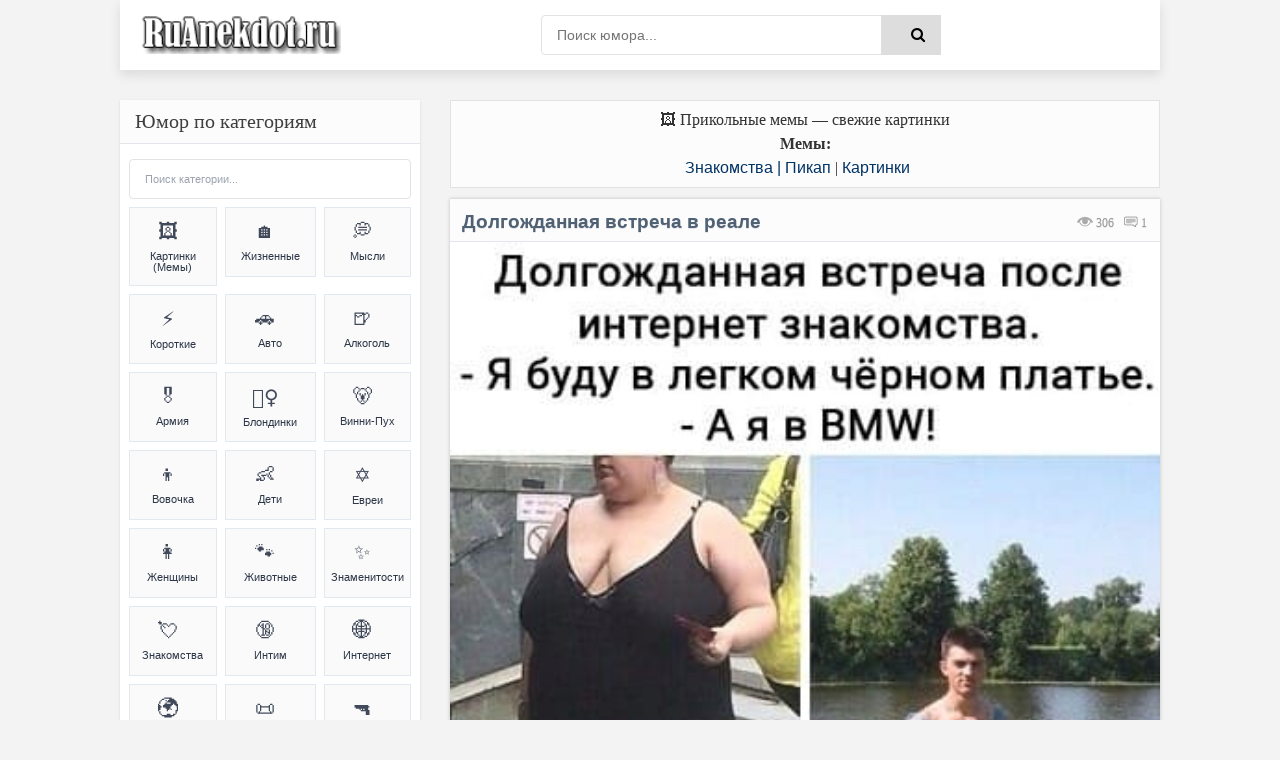

--- FILE ---
content_type: text/html; charset=UTF-8
request_url: https://ruanekdot.ru/news/nashli_drug_druga/2024-02-05-43616
body_size: 46960
content:
<!DOCTYPE html>
<html lang="ru">
<head>
 <style>
 .coment_message a {font-size:13pt; cursor:help;}
 .s-texthome a {font-size:13pt; cursor:help;}
 
 /* Стили для ленивой загрузки */
 #all-materials {
 display: none !important;
 }
 #loading-indicator {
 text-align: center;
 padding: 15px;
 color: #666;
 font-size: 14px;
 background: #f9f9f9;
 border-radius: 8px;
 margin: 10px 0;
 display: none;
 }
 </style>
 
 
 
 <title>Долгожданная встреча в реале (мем) | анекдоты и мемы | Знакомства &#124; Пикап & Картинки | №43616</title>
 
 
 
 <!--U1META1Z--><meta http-equiv="Cache-Control" content="public, max-age=3600">
<meta http-equiv="Content-Type" content="text/html; charset=utf-8" />
<!-- ИСПРАВЛЕНО: убран user-scalable=no для доступности -->
<meta name="viewport" content="width=device-width, initial-scale=1.0, maximum-scale=5.0">
<meta name="referrer" content="origin"/>
<base href="/">
<!-- БЛОКИРОВКА ДУБЛЕЙ ПАГИНАЦИИ -->
<!-- ИСПРАВЛЕНО: правильный синтаксис условных операторов -->


<!-- Fallback для jQuery -->
<script>
// Безопасная загрузка jQuery для uCoz
(function() {
 // Проверяем, не загружена ли уже jQuery
 if (typeof window.jQuery === 'undefined') {
 var script = document.createElement('script');
 script.src = 'https://ajax.googleapis.com/ajax/libs/jquery/3.6.0/jquery.min.js';
 script.onload = function() {
 // Используем noConflict() чтобы избежать конфликтов с uCoz
 if (typeof jQuery !== 'undefined') {
 window.jQueryCustom = jQuery.noConflict(true);
 }
 // Инициализируем скрипты после загрузки
 if (typeof initScripts === 'function') {
 initScripts();
 }
 };
 document.head.appendChild(script);
 } else {
 // jQuery уже есть, сразу инициализируем
 if (typeof initScripts === 'function') {
 initScripts();
 }
 }
})();
</script>

<!-- ДИНАМИЧЕСКИЙ TITLE -->
<!-- ИСПРАВЛЕНО: правильный синтаксис сравнения (= вместо ==) -->






















<!-- ДИНАМИЧЕСКИЙ DESCRIPTION -->




<!-- Основные категории с детальными SEO описаниями -->














































































































<meta name="DESCRIPTION" content="Смешной прикольный мем (meme) картинка на тему Долгожданная встреча в реале (Знакомства &#124; Пикап & Картинки) №43616"/>
<META NAME="KEYWORDS" content="Смешной анекдот, Смешная картинка, Прикольный мем (meme), Долгожданная встреча в реале, Картинки, Фотоприколы, Мемы (meme), Шутки, Юмор, Приколы, Смешной текст, Картинка с текстом, №43616" />










<!-- Дополнительные категории -->

















<!-- ИСПРАВЛЕНО: убраны все устаревшие KEYWORDS мета-теги из всех блоков -->
<!-- Сохранены только description для краткости -->

<!-- КАНОНИЧЕСКИЕ ССЫЛКИ -->
<!-- ИСПРАВЛЕНО: абсолютные пути для canonical -->

<link rel="canonical" href="https://ruanekdot.ru/news/nashli_drug_druga/2024-02-05-43616" />


<!-- OPEN GRAPH И TWITTER CARD -->





<!-- OPEN GRAPH для записей -->
<meta property="og:type" content="article">
<meta property="og:site_name" content="ру анекдот – смешные анекдоты, шутки, юмор и приколы">
<meta property="og:url" content="https://ruanekdot.ru/news/nashli_drug_druga/2024-02-05-43616">
<meta property="og:title" content="Долгожданная встреча в реале">
<!-- ИСПРАВЛЕНО: убрана переменная шаблона из og:description -->
<meta property="og:description" content="Смешной анекдот: Долгожданная встреча в реале. Читайте самые свежие шутки и приколы.">
<meta property="og:image" content="https://ruanekdot.ru/_nw/436/48545994.jpg">
<meta property="og:locale" content="ru_RU">
<meta property="og:image:alt" content="Смешные анекдоты и мемы">

<!-- Twitter Card для записей -->
<meta name="twitter:card" content="summary_large_image">
<meta name="twitter:site" content="@ruanekdot">
<meta name="twitter:title" content="Долгожданная встреча в реале">
<meta name="twitter:description" content="Смешной анекдот: Долгожданная встреча в реале. Читайте самые свежие шутки и приколы.">
<meta name="twitter:image" content="https://ruanekdot.ru/_nw/436/48545994.jpg">
<meta name="twitter:image:alt" content="Смешные анекдоты и мемы">


<!-- ИСПРАВЛЕНО: Schema.org разметка с абсолютными путями -->


<!-- Оптимизация скорости -->
<link rel="preconnect" href="https://fonts.googleapis.com">
<link rel="dns-prefetch" href="//mc.yandex.ru">
<link rel="dns-prefetch" href="https://s772.ucoz.net">
<link rel="preconnect" href="https://s772.ucoz.net">
<link rel="preconnect" href="https://mc.yandex.ru" crossorigin>
<link rel="dns-prefetch" href="//counter.yadro.ru">
<link rel="dns-prefetch" href="//www.liveinternet.ru">
<link rel="dns-prefetch" href="//yandex.ru">

<!-- Основные стили -->
<link href="/_st/my.css" type="text/css" rel="stylesheet">

<link rel="icon" href="/favicon120.svg" type="image/svg+xml">

<!-- Резервные CSS для браузеров без JS -->
<noscript>
 <link rel="stylesheet" href="/styles/styles.css">
 <link rel="stylesheet" href="/_st/my.css">
</noscript>

<style>
 /* Критический CSS для быстрого отображения */ 
.s-top, .s-cols, .color-title {
 opacity: 1 !important;
 transform: none !important;
}
/* Быстрое исправление FOUC */
body { 
 opacity: 0;
 transition: opacity 0.3s ease-in;
}
body.loaded { 
 opacity: 1;
}

/* Переопределение font-display для шрифтов */
@font-face {
 font-family: 'YourFont';
 src: url('/fonts/font.woff2') format('woff2');
 font-display: swap;
}
@font-face {
 font-family: 'PTS55F';
 font-display: swap;
}
@font-face {
 font-family: 'PTS75F';
 font-display: swap; 
}
@font-face {
 font-family: 'FontAwesome';
 font-display: swap;
}

/* Резервные иконки */
.fa {
 font-family: 'FontAwesome', Arial, sans-serif;
 display: inline-block;
}
</style>

<script>
// Убираем битые прелоады и показываем страницу
document.addEventListener('DOMContentLoaded', function() {
 document.body.classList.add('loaded');
 
 // Убираем проблемные прелоады
 const badPreloads = [
 'jquery-1.12.4.min.js',
 'uwnd.min.js', 
 'PTS75F.woff',
 'PTS55F.woff'
 ];
 
 const links = document.querySelectorAll('link[rel="preload"]');
 links.forEach(link => {
 badPreloads.forEach(bad => {
 if (link.href.includes(bad)) {
 link.remove();
 }
 });
 });
});

// Fallback для отсутствующих скриптов
window.addEventListener('error', function(e) {
 const target = e.target;
 if (target.tagName === 'SCRIPT' || target.tagName === 'LINK') {
 console.log('Ошибка загрузки ресурса:', target.src || target.href);
 }
});
</script>
<script type="application/ld+json">
{
 "@context": "https://schema.org",
 "@type": "WebSite",
 "name": "ру анекдот – смешные анекдоты, шутки, юмор и приколы",
 "url": "https://ruanekdot.ru/",
 "potentialAction": {
 "@type": "SearchAction",
 "target": "https://ruanekdot.ru/news?do=search&subaction=search&query={search_term_string}",
 "query-input": "required name=search_term_string"
 }
}
</script><!--/U1META1Z-->
 
 <!-- PRELOAD КЛЮЧЕВЫХ РЕСУРСОВ -->
 
 <link rel="preload" as="image" href="/_nw/436/48545994.jpg" imagesrcset="/_nw/436/48545994.jpg">
 
 
 <style>
 /* СКРЫВАЕМ НЕНУЖНЫЕ ЭЛЕМЕНТЫ */
 .news-menu {
 display: none !important;
 }
 
 .mobile-ad { display: none; }
 @media (max-width: 768px) {
 .desktop-ad { display: none; }
 .mobile-ad { display: block; }
 }

 /* АНИМАЦИЯ ПОЯВЛЕНИЯ КАК В ВАШЕМ КОДЕ */
 @keyframes fadeIn {
 from { opacity: 0; transform: translateY(20px); }
 to { opacity: 1; transform: translateY(0); }
 }
 .short {
 animation: fadeIn 0.5s ease-out;
 }
 </style>

 <!-- SCHEMA.ORG MICRODATA -->
 <script type="application/ld+json">
 {
 "@context": "https://schema.org",
 "@type": "Article",
 "headline": "Долгожданная встреча в реале",
 "datePublished": "T00:00:00+03:00",
 "dateModified": "T00:00:00+03:00",
 "author": {
 "@type": "Organization",
 "name": "ruanekdot.ru",
 "url": "https://ruanekdot.ru"
 },
 "publisher": {
 "@type": "Organization",
 "name": "ruanekdot.ru",
 "url": "https://ruanekdot.ru"
 },
 "mainEntityOfPage": {
 "@type": "WebPage",
 "@id": "/news/nashli_drug_druga/2024-02-05-43616"
 },
 "comment": {
 "@type": "Comment",
 "text": "$OTHER3:replace(\",\\\",\\\")$",
 "dateCreated": "T00:00:00+03:00",
 "author": {
 "@type": "Person",
 "name": "Лучший комментарий"
 }
 }
 }
 </script>

	<link rel="stylesheet" href="/.s/src/base.min.css?v=221108" />
	<link rel="stylesheet" href="/.s/src/layer7.min.css?v=221108" />

	<script src="/.s/src/jquery-1.12.4.min.js"></script>
	
	<script src="/.s/src/uwnd.min.js?v=221108"></script>
	<script src="//s772.ucoz.net/cgi/uutils.fcg?a=uSD&ca=2&ug=999&isp=1&r=0.984892752214634"></script>
	<link rel="stylesheet" href="/.s/src/social2.css" />
	<script>
/* --- UCOZ-JS-DATA --- */
window.uCoz = {"ssid":"265131127613326225136","layerType":7,"country":"US","language":"ru","uLightboxType":1,"site":{"host":"mytext.ucoz.ru","id":"0mytext","domain":"ruanekdot.ru"},"module":"news","sign":{"5255":"Помощник"}};
/* --- UCOZ-JS-CODE --- */

		function _bldCont1(a, b) {
			window._bldCont && _bldCont(b);
			!window._bldCont && (IMGS = window['allEntImgs' + a]) && window.open(IMGS[0][0]);
		}

		function eRateEntry(select, id, a = 65, mod = 'news', mark = +select.value, path = '', ajax, soc) {
			if (mod == 'shop') { path = `/${ id }/edit`; ajax = 2; }
			( !!select ? confirm(select.selectedOptions[0].textContent.trim() + '?') : true )
			&& _uPostForm('', { type:'POST', url:'/' + mod + path, data:{ a, id, mark, mod, ajax, ...soc } });
		}

		function updateRateControls(id, newRate) {
			let entryItem = self['entryID' + id] || self['comEnt' + id];
			let rateWrapper = entryItem.querySelector('.u-rate-wrapper');
			if (rateWrapper && newRate) rateWrapper.innerHTML = newRate;
			if (entryItem) entryItem.querySelectorAll('.u-rate-btn').forEach(btn => btn.remove())
		}
 function uSocialLogin(t) {
			var params = {"vkontakte":{"width":790,"height":400},"facebook":{"width":950,"height":520},"yandex":{"height":515,"width":870},"google":{"width":700,"height":600},"ok":{"width":710,"height":390}};
			var ref = escape(location.protocol + '//' + ('ruanekdot.ru' || location.hostname) + location.pathname + ((location.hash ? ( location.search ? location.search + '&' : '?' ) + 'rnd=' + Date.now() + location.hash : ( location.search || '' ))));
			window.open('/'+t+'?ref='+ref,'conwin','width='+params[t].width+',height='+params[t].height+',status=1,resizable=1,left='+parseInt((screen.availWidth/2)-(params[t].width/2))+',top='+parseInt((screen.availHeight/2)-(params[t].height/2)-20)+'screenX='+parseInt((screen.availWidth/2)-(params[t].width/2))+',screenY='+parseInt((screen.availHeight/2)-(params[t].height/2)-20));
			return false;
		}
		function TelegramAuth(user){
			user['a'] = 9; user['m'] = 'telegram';
			_uPostForm('', {type: 'POST', url: '/index/sub', data: user});
		}
function loginPopupForm(params = {}) { new _uWnd('LF', ' ', -250, -100, { closeonesc:1, resize:1 }, { url:'/index/40' + (params.urlParams ? '?'+params.urlParams : '') }) }
/* --- UCOZ-JS-END --- */
</script>

	<style>.UhideBlock{display:none; }</style>
	<script type="text/javascript">new Image().src = "//counter.yadro.ru/hit;noadsru?r"+escape(document.referrer)+(screen&&";s"+screen.width+"*"+screen.height+"*"+(screen.colorDepth||screen.pixelDepth))+";u"+escape(document.URL)+";"+Date.now();</script>
</head>

<body itemscope itemtype="https://schema.org/WebPage">
 <div class="wrap">
 <div class="block center">
 <!--U1AHEADER1Z--><header class="header clearfix">
 <div class="header-content">
 <div class="logo-section">
 <a title="Ruanekdot.ru — смешные анекдоты и мемы" href="/" class="logo-link">
 <img alt="Ruanekdot.ru — смешные анекдоты и мемы" 
 src="/images/Logo.png">
 </a>

 </div>
 
 <div class="search-section">
 <div class="search-wrap">
 <form onsubmit="this.sfSbm.disabled=true" method="post" id="quicksearch" action="/news">
 <div class="search-box">
 <input type="hidden" name="do" value="search">
 <input type="hidden" name="subaction" value="search">
 <input type="hidden" name="a" value="14">
 <input id="story" name="query" placeholder="Поиск юмора..." type="text">
 <button type="submit" name="sfSbm" title="Найти">
 <span class="fa fa-search"></span>
 </button>
 </div>
 </form>
 </div>
 </div>
 
 <div class="menu-section">
 <div class="btn-menu">
 <span class="fa fa-bars"></span>
 </div>
 </div>
 </div>
</header><!--/U1AHEADER1Z-->
 
 <div class="desktop-ad">
 <!--U1ADTOP1Z--><div class="ad-container" style="width:100%;height:auto;padding:0;position:relative;background:#fcfcfc;display:flex;align-items:center;justify-content:center;">
<div id="yandex_rtb_R-A-397944-3"></div>
</div><!--/U1ADTOP1Z-->
 </div>
 
 <div class="cols clearfix" id="rkl-start">
 <main class="main" role="main">
 <!--U1ADNIZ1Z--><div class="fullwidth-navigation">
 <div class="content-block" style="text-align: center;">
 <span class="content-type" style="display: block; text-align: center;">
 
 <!-- H1 ДЛЯ СТРАНИЦ-СПИСКОВ -->
 
 
 <!-- H1 ДЛЯ ОТДЕЛЬНЫХ НОВОСТЕЙ (исправлено условие) -->
 
 
 <!-- ВИДЕО -->
 
 
 <!-- МЕМЫ -->
 
 <div style="text-align: center;">🖼️ Прикольные мемы — свежие картинки</div>
 <div class="content-type" style="text-align: center;">
 <span><b>Мемы:</b> </span>
 </div>
 
 
 <!-- АНЕКДОТЫ -->
 
 
 
 
 <!-- Хлебные крошки -->
 <div class="breadcrumbs" style="text-align: center;">
 
 <a href="/news/anekdoty_pro_znakomstva_i_pikap/1-0-22" title="Анекдоты и мемы из категории: «Знакомства &#124; Пикап»">Знакомства &#124; Пикап</a>
 
 
 |
 
 
 <a href="/news/smeshnye_foto_kartinki_i_memy/1-0-53" title="Анекдоты и мемы из категории: «Картинки»">Картинки</a>
 
 
 
 </div>
 
 </span>
 </div>
</div><!--/U1ADNIZ1Z-->
 <div class="cont grid-list clearfix" id="grid">
 <!-- Навигация -->
 
 <!-- Основной контент -->
 <article class="short" itemprop="mainEntity" itemscope itemtype="https://schema.org/Article">
 <div class="s-top h2 span">
 <div class="color-title">
 
 
 
 
 <span style="color: #999; cursor:default;float:right;font-size:12px;font-family:tahoma;margin: 14px 13px 0px 0px;text-shadow: 0px 1px 0px #e5e5ee;filter: dropshadow(color=#e5e5ee,offX=0,offY=1);">
 <font title="Количество просмотров анекдота"><img style="width:16px; height:14px; opacity:0.4;" src="/dleimages/read.png" alt="Просмотры"> 306</font> &nbsp;
 <font title="Количество оставленных комментариев к анекдоту">
 <img style="width:15px; height:12px; opacity:0.9;" src="/dleimages/com.png" alt="Комментарии">
 <span id="comments-counter">0</span>
 </font>
 </span>
 
 <!-- ИСПРАВЛЕННЫЙ H1 -->
 <h1 class="news-title" itemprop="headline">Долгожданная встреча в реале</h1>
 
 <div style="display:block; width:100%; margin: 0px 0px 0px 0px;" class="hr"></div>
 </div>
 
<div style="width:100%;padding:0;position:relative;background:#fff;line-height:0;" class="s-cols fx-row">

<!-- ИСПРАВЛЕННЫЙ КОД ДЛЯ ИЗОБРАЖЕНИЙ - 100% НА 100% -->
<img src="/_nw/436/48545994.jpg" 
 loading="lazy" 
 style="width:100%;height:auto;display:block;vertical-align:bottom;"
 alt="Долгожданная встреча после интернет знакомства.
– Я буду в легком чёрном платье.
– А я в BMW!"
 onerror="this.style.display='none'">

</div>
 
 <div class="color-title">
 <div style="display:block; width:100%;margin: 0px 0px 5px 0px;" class="hr"></div>
 
 <span style="opacity:0.9;display:block;padding:0px 0px 5px 6px;line-height: 1.5;width:100%;font-weight: 600;font-size:14px;text-shadow: 0px 1px 0px #e5e5ee;">
 
 <span onclick="likePlus(1,43616,'news');return false" 
 style="cursor:pointer;" 
 onmouseover="getClass('hr243616','likeplus_hover');getClass('frs243616','like2')" 
 onmouseout="getClass('hr243616','likeplus');getClass('frs243616','likex')">
 <table style="float:right;display:block;" cellspacing="0" cellpadding="0">
 <tr>
 <td><div id="hr243616" class="likeplus"> </div></td>
 <td><div class="likex" id="frs243616">0</div></td>
 </tr>
 </table>
 </span>
 
 <a title="Анекдот из категории: ''Знакомства &#124; Пикап''" href="/news/anekdoty_pro_znakomstva_i_pikap/1-0-22" itemprop="about"><img style="margin: 0px -1px -1px 0px;opacity: 0.5;" src="/dleimages/cat.png" alt="Категория">&nbsp;Знакомства &#124; Пикап</a>
 <font style="cursor:default;"color="#ddd">&nbsp;|&nbsp;</font><a title="Анекдот из категории: ''Картинки''" href="/news/smeshnye_foto_kartinki_i_memy/1-0-53" itemprop="about">Картинки</a>
 </span>
 
 </div>
 
 <!-- MICRODATA -->
<meta itemprop="datePublished" content="T00:00:00+03:00">
<meta itemprop="dateModified" content="T00:00:00+03:00">
<meta itemprop="author" content="ruanekdot.ru">
 <meta itemprop="mainEntityOfPage" content="/news/nashli_drug_druga/2024-02-05-43616">
 </article>
 
 <!-- Теги -->
 <span style="width:100%; text-align:left; border: 1px solid #ddd; opacity:0.8; background-color:#fcfcfc; display:block; color: gray; cursor:default; font-size:12px; margin: -8px 0px 5px 0px; padding: 4px 2px 5px 6px; text-shadow: 0px 2px 0px #e5e5ee;">
 <img style="margin: 0px -1px -1px 0px; opacity: 0.8; width:18px; height:16px;" src="/dleimages/tags.png" alt="Теги">
 <font style="float:right; padding: 1px 2px;" title="06.02.2024 00:00 | 05.02.2024 00:00"><img style="width:12px; height:11px; opacity:0.5;" src="/dleimages/dateadd.jpg" alt="Дата">&nbsp;05.02.2024</font>&nbsp; <noindex><noindex><a href="/search/%D0%B7%D0%BD%D0%B0%D0%BA%D0%BE%D0%BC%D1%81%D1%82%D0%B2%D0%B0%20%D0%B2%20%D0%98%D0%BD%D1%82%D0%B5%D1%80%D0%BD%D0%B5%D1%82%D0%B5/" rel="nofollow" class="eTag">знакомства в Интернете</a>, <a href="/search/%D0%9D%D0%B0%D1%88%D0%BB%D0%B8%20%D0%B4%D1%80%D1%83%D0%B3%20%D0%B4%D1%80%D1%83%D0%B3%D0%B0/" rel="nofollow" class="eTag">Нашли друг друга</a>, <a href="/search/%D0%92%20%D1%87%D0%B5%D0%BC%20%D0%B2%D1%8B%20%D0%B1%D1%83%D0%B4%D0%B5%D1%82%D0%B5/" rel="nofollow" class="eTag">В чем вы будете</a>, <a href="/search/%D0%97%D0%BD%D0%B0%D0%BA%D0%BE%D0%BC%D1%81%D1%82%D0%B2%D0%BE%20%D0%B2%20%D0%B8%D0%BD%D1%82%D0%B5%D1%80%D0%BD%D0%B5%D1%82%D0%B5/" rel="nofollow" class="eTag">Знакомство в интернете</a>, <a href="/search/%D0%B2%D0%BD%D0%B5%D1%88%D0%BD%D0%B8%D0%B9%20%D0%B2%D0%B8%D0%B4/" rel="nofollow" class="eTag">внешний вид</a>, <a href="/search/%D0%B2%D1%81%D1%82%D1%80%D0%B5%D1%87%D0%B0%20%D0%B2%20%D1%80%D0%B5%D0%B0%D0%BB%D0%B5/" rel="nofollow" class="eTag">встреча в реале</a>, <a href="/search/%D0%BE%D0%B4%D0%B5%D0%B6%D0%B4%D0%B0/" rel="nofollow" class="eTag">одежда</a></noindex></noindex>
 </span>




<!-- Подпись к картинке -->
<details class="caption-spoiler">
 <summary class="caption-summary">
 <span class="caption-icon">🖼️</span>
 <span class="caption-title">Текст на изображении (раскрыть)</span>
 <span class="spoiler-arrow">▼</span>
 </summary>
 <div class="caption-content">
 <div class="caption-text">Долгожданная встреча после интернет знакомства.
– Я буду в легком чёрном платье.
– А я в BMW!</div>
 </div>
</details>




 <!-- Комментарии -->
 <!-- УДАЛЕНА MICRODATA ИЗ HTML КОММЕНТАРИЕВ - используем только JSON-LD -->
 </div><div id="comments" class="sub-textcomm clearfix"><font style="display:block;font-family:Tahoma; color: #4f6173;font-size:15px; font-weight:500;padding:5px 10px;cursor:default;">Комментарии к анекдоту:</font>
 
<script>
document.addEventListener('DOMContentLoaded', function() {
 const comments = document.querySelectorAll('.comment-text');
 comments.forEach(comment => {
 comment.innerHTML = comment.innerHTML
 .replace(/=\)/g, '😊')
 .replace(/=\)/g, '😆')
 .replace(/=\)\)/g, '😆')
 .replace(/=D/g, '😃')
 .replace(/:D/g, '🤣')
 .replace(/:\)/g, '🙂')
 .replace(/:\(/g, '😔');
 });
});
</script>

 <article class="comment-item moderator-comment">
 <div class="comment-header">
 <div class="comment-author-section">
 <span class="comment-author">Лучший комментарий</span>
 <span class="moderator-badge">⚡</span>
 </div>
 
 <div class="comment-meta">
 <span class="comment-date">05.02.2024 00:00</span>
 <a href="#ent43616" class="comment-number" 
 onclick="if (document.getElementById('comEnt43616')){$('body').scrollTo( { top:$('#comEnt43616').offset().top-22, left:0}, 500 );return false;}" 
 name="ent43616">
 #
 </a>
 
 </div>
 </div>
 
 <div class="comment-divider"></div>
 
 <div class="comment-content">
 <div class="comment-text">
 Причем тетка ни разу не соврала. Это легкое черное платье. Да, не маленькое черное платье ))))). Ну так базара за это и не было.
 </div>
 </div>
</article>

 <script>
				function spages(p, link) {
					!!link && location.assign(atob(link));
				}
			</script>
			<div id="comments"></div>
			<div id="newEntryT"></div>
			<div id="allEntries"></div>
			<div id="newEntryB"></div>
 
 </div>

 <div id="postFormContent" class="">
		<form method="post" name="addform" id="acform" action="/index/" onsubmit="return addcom(this)" class="news-com-add" data-submitter="addcom"><script>
		function _dS(a){var b=a.split(''),c=b.pop();return b.map(function(d){var e=d.charCodeAt(0)-c;return String.fromCharCode(32>e?127-(32-e):e)}).join('')}
		var _y8M = _dS('=joqvu!uzqf>#ijeefo#!obnf>#tpt#!wbmvf>#44:4:61219#!0?1');
		function addcom( form, data = {} ) {
			if (document.getElementById('addcBut')) {
				document.getElementById('addcBut').disabled = true;
			} else {
				try { document.addform.submit.disabled = true; } catch(e) {}
			}

			if (document.getElementById('eMessage')) {
				document.getElementById('eMessage').innerHTML = '<span style="color:#999"><img src="/.s/img/ma/m/i2.gif" border="0" align="absmiddle" width="13" height="13"> Идёт передача данных...</span>';
			}

			_uPostForm(form, { type:'POST', url:'/index/', data })
			return false
		}
document.write(_y8M);</script><!-- Кнопка для открытия формы -->
<div style="width: 100%; margin: 8px 0;">
 <button id="comment-toggle-btn" style="width: 100%; opacity:0.9; background:#498bfa; color:white; border:15px; font-size:14px; cursor:pointer; margin-bottom:0px; padding: 0px;">
 Добавить комментарий
 </button>
</div>

<!-- Форма комментария (изначально скрыта) -->
<div id="comment-form" class="comment-form-container">
 
 <div style="color:#c00; font-size:10px; padding:3px 4px; background:#fff; margin-bottom:4px;"><div class="commError" id="eMessage" ></div></div>
 
 
 
 <div style="display:flex; gap:4px; margin-bottom:4px;">
 <input type="text" name="name" value="" placeholder="Имя" required style="flex:1; padding:3px 4px; border:1px solid #ccc; font-size:12px;height: 34px;">
 <input type="email" name="email" value="" placeholder="Email" style="flex:1; padding:3px 4px; border:1px solid #ccc; font-size:12px;height: 34px;">
 </div>
 
 
 <div style="text-align:center; margin:2px 0 4px 0;">
 <button type="button" onclick="insertEmoji('🤣')" style="border:none; background:none; cursor:pointer; font-size:15px; padding:1px 2px;">🤣</button>
 <button type="button" onclick="insertEmoji('😂')" style="border:none; background:none; cursor:pointer; font-size:15px; padding:1px 2px;">😂</button>
 <button type="button" onclick="insertEmoji('😊')" style="border:none; background:none; cursor:pointer; font-size:15px; padding:1px 2px;">😊</button>
 <button type="button" onclick="insertEmoji('🥰')" style="border:none; background:none; cursor:pointer; font-size:15px; padding:1px 2px;">🥰</button>
 <button type="button" onclick="insertEmoji('😎')" style="border:none; background:none; cursor:pointer; font-size:15px; padding:1px 2px;">😎</button>
 <button type="button" onclick="insertEmoji('🤔')" style="border:none; background:none; cursor:pointer; font-size:15px; padding:1px 2px;">🤔</button>
 <button type="button" onclick="insertEmoji('😢')" style="border:none; background:none; cursor:pointer; font-size:15px; padding:1px 2px;">😢</button>
 <button type="button" onclick="insertEmoji('❤️')" style="border:none; background:none; cursor:pointer; font-size:15px; padding:1px 2px;">❤️</button>
 <button type="button" onclick="insertEmoji('👍')" style="border:none; background:none; cursor:pointer; font-size:15px; padding:1px 2px;">👍</button>
 <button type="button" onclick="insertEmoji('👎')" style="border:none; background:none; cursor:pointer; font-size:15px; padding:1px 2px;">👎</button>
 <button type="button" onclick="insertEmoji('💯')" style="border:none; background:none; cursor:pointer; font-size:15px; padding:1px 2px;">💯</button>
 </div>
 
 <textarea name="message" id="message" placeholder="Комментарий..." rows="2" style="width:100%; min-height:40px; padding:4px; border:1px solid #ccc; font-size:12px; resize:vertical; margin-bottom:4px;"></textarea>
 
 <div style="display:flex; justify-content:space-between; align-items:center; gap:6px;">
 
 <div style="font-size:10px; color:#666; display:flex; align-items:center; gap:3px;">
 <span>Код:</span>
 <!-- <captcha_block_html> -->
		<label id="captcha-block-news-com-add" class="captcha-block" for="captcha-answer-news-com-add">
			<!-- <captcha_answer_html> -->
			<input id="captcha-answer-news-com-add" class="captcha-answer u-input ui-text uf-text uf-captcha" name="code" type="text" placeholder="Ответ" autocomplete="off" >
			<!-- </captcha_answer_html> -->
			<!-- <captcha_renew_html> -->
			<img class="captcha-renew news-com-add" src="/.s/img/ma/refresh.gif" title="Обновить код безопасности">
			<!-- </captcha_renew_html> -->
			<!-- <captcha_question_html> -->
			<input id="captcha-skey-news-com-add" type="hidden" name="skey" value="1771819234">
			<img class="captcha-question news-com-add" src="/secure/?f=news-com-add&skey=1771819234" title="Обновить код безопасности" title="Обновить код безопасности" >
			<!-- <captcha_script_html> -->
			<script type="text/javascript">
				function initClick() {
					$(' .captcha-question.news-com-add,  .captcha-renew.news-com-add').on('click', function(event) {
						var PARENT = $(this).parent().parent();
						$('img[src^="/secure/"]', PARENT).prop('src', '/secure/?f=news-com-add&skey=1771819234&rand=' + Date.now());
						$('input[name=code]', PARENT).val('').focus();
					});
				}

				if (window.jQuery) {
					$(initClick);
				} else {
					// В новой ПУ jQuery находится в бандле, который подгружается в конце body
					// и недоступен в данный момент
					document.addEventListener('DOMContentLoaded', initClick);
				}
			</script>
			<!-- </captcha_script_html> -->
			<!-- </captcha_question_html> -->
		</label>
		<!-- </captcha_block_html> -->
	
 </div>
 
 <div style="display:flex; gap:4px;">
 <button type="button" id="cancel-comment" style="background:#ccc; color:white; border:none; padding:3px 10px; font-size:10px; cursor:pointer; border-radius:10px; white-space:nowrap;">Отмена</button>
 <button type="submit" style="background:#498bfa; color:white; border:none; padding:3px 10px; font-size:10px; cursor:pointer; border-radius:10px; white-space:nowrap;">Отправить</button>
 </div>
 </div>
</div>

<script>
// Функция для вставки эмодзи
function insertEmoji(emoji) {
 const textarea = document.getElementById('message');
 const start = textarea.selectionStart;
 const end = textarea.selectionEnd;
 const text = textarea.value;
 textarea.value = text.substring(0, start) + emoji + text.substring(end);
 textarea.focus();
 textarea.selectionStart = textarea.selectionEnd = start + emoji.length;
}

// Управление отображением формы комментария
document.addEventListener('DOMContentLoaded', function() {
 const toggleBtn = document.getElementById('comment-toggle-btn');
 const commentForm = document.getElementById('comment-form');
 const cancelBtn = document.getElementById('cancel-comment');
 
 // Показать форму при нажатии на кнопку "Комментировать"
 toggleBtn.addEventListener('click', function() {
 commentForm.classList.add('show');
 toggleBtn.style.display = 'none';
 
 // Фокус на поле ввода после небольшой задержки для завершения анимации
 setTimeout(function() {
 document.getElementById('message').focus();
 }, 300);
 });
 
 // Скрыть форму при нажатии на кнопку "Отмена"
 cancelBtn.addEventListener('click', function() {
 commentForm.classList.remove('show');
 
 // Показать кнопку после завершения анимации скрытия
 setTimeout(function() {
 toggleBtn.style.display = 'block';
 }, 300);
 });
});
</script><input type="hidden" name="ssid" value="265131127613326225136" />
				<input type="hidden" name="a"  value="36" />
				<input type="hidden" name="m"  value="2" />
				<input type="hidden" name="id" value="43616" />
				
				<input type="hidden" name="soc_type" id="csoc_type" />
				<input type="hidden" name="data" id="cdata" />
			</form>
		</div>
 
 <div class="bottom-nav clr ignore-select" id="bottom-nav"></div>
 
 <!-- Похожие материалы с автоматической подгрузкой -->
 <div id="rel" aria-live="polite">
 
 <font title="Читать смешные ру анекдоты на схожие темы" style="display:block;font-family: Tahoma; color: #4f6173;font-size:18px; font-weight:500; padding:5px 5px 10px 5px;cursor:default;">
 <input type="image" id="myimage" style="opacity:0.6;float:right" src="/images/o.png" title="Читать ещё анекдоты" alt="Читать ещё анекдоты" onclick="updaterel()">
 Похожие материалы:
 </font>
 
 
 <noindex>
 <div id="like"></div>
 <!-- Все материалы (скрыты) -->
 <div id="all-materials">
 <ul class="uRelatedEntries"><article class="short" itemscope itemtype="https://schema.org/CreativeWork">
 <div class="s-top h2 span">
 <div class="color-title">
 
 
 
 
 
 <span style="color: #999; cursor:default;float:right;font-size:12px;font-family:tahoma;margin: 14px 4px 0px 0px;text-shadow: 0px 1px 0px #e5e5ee;filter: dropshadow(color=#e5e5ee,offX=0,offY=1);">
 <font title="Количество просмотров анекдота">
 <img alt="Просмотры анекдота" style="width:16px; height:14px; opacity:0.4;" src="/dleimages/read.png" loading="lazy">
 <span itemprop="interactionStatistic" itemscope itemtype="https://schema.org/InteractionCounter">
 <span itemprop="userInteractionCount">1248</span>
 </span>
 </font> &nbsp;
 <a rel="nofollow" href="/news/kogda_narjadno_odelsja_na_predstavlenie_v_teatr/2017-05-31-7505#comments" title="Перейти к комментариям" itemprop="discussionUrl">
 <img alt="Комментарии к анекдоту" style="width:15px; height:12px; opacity:0.9;" src="/dleimages/com.png" loading="lazy">
 <span itemprop="commentCount">0</span>
 </a>
 </span>
 
 <a href="/news/kogda_narjadno_odelsja_na_predstavlenie_v_teatr/2017-05-31-7505" itemprop="url">
 <h3 itemprop="headline">Когда ты не один такой</h3>
 </a>
 
 <div style="display:block; width:100%; margin: 0px 0px 0px 0px;" class="hr"></div>
 </div>
 
 <div style="width:100%;padding:0;position:relative;background:#fff;line-height:0;" class="s-cols fx-row">

 
 <div class="s-texthome" itemprop="text">
 <p>В театре я тот самый человек, глядя на которого, вы думаете: "Слава богу, я не один так оделся".</p>
 </div>
 

 </div>
 
 <div class="color-title">
 <div style="display:block; width:100%;margin: 0px 0px 5px 0px;" class="hr"></div>
 
 <span style="opacity:0.9;display:block;padding:0px 0px 5px 6px;line-height: 1.5;width:100%;font-weight: 600;font-size:14px;text-shadow: 0px 1px 0px #e5e5ee;">
 
 <span onclick="likePlus(1,7505,'news');return false" style="cursor:pointer;" onmouseover="getClass('hr27505','likeplus_hover');getClass('frs27505','like2')" onmouseout="getClass('hr27505','likeplus');getClass('frs27505','likex')">
 <table style="float:right;display:block;" cellspacing="0" cellpadding="0">
 <tr>
 <td><div id="hr27505" class="likeplus"> </div></td>
 <td><div class="likex" id="frs27505">5</div></td>
 </tr>
 </table>
 </span>
 
 
 
 <a title="Все анекдоты" href="/" itemprop="about" itemscope itemtype="https://schema.org/Thing">
 <img alt="Категории анекдота" style="margin: 0px -1px -1px 0px;opacity: 0.5;" src="/dleimages/cat.png" loading="lazy">
 <span itemprop="name">Анекдоты</span>
 </a>
 
 </span>
 </div>
 </div>
 
 <!-- Скрытые SEO мета-теги -->
 <meta itemprop="datePublished" content="<?=date('c', 1496183079)?>">
 <meta itemprop="dateModified" content="<?=date('c', 1514033414)?>">
 <meta itemprop="mainEntityOfPage" content="/news/kogda_narjadno_odelsja_na_predstavlenie_v_teatr/2017-05-31-7505">
</article><article class="short" itemscope itemtype="https://schema.org/CreativeWork">
 <div class="s-top h2 span">
 <div class="color-title">
 
 
 
 
 
 <span style="color: #999; cursor:default;float:right;font-size:12px;font-family:tahoma;margin: 14px 4px 0px 0px;text-shadow: 0px 1px 0px #e5e5ee;filter: dropshadow(color=#e5e5ee,offX=0,offY=1);">
 <font title="Количество просмотров анекдота">
 <img alt="Просмотры анекдота" style="width:16px; height:14px; opacity:0.4;" src="/dleimages/read.png" loading="lazy">
 <span itemprop="interactionStatistic" itemscope itemtype="https://schema.org/InteractionCounter">
 <span itemprop="userInteractionCount">1133</span>
 </span>
 </font> &nbsp;
 <a rel="nofollow" href="/news/kogda_vesna_vydalas_kholodnoj/2016-11-29-5726#comments" title="Перейти к комментариям" itemprop="discussionUrl">
 <img alt="Комментарии к анекдоту" style="width:15px; height:12px; opacity:0.9;" src="/dleimages/com.png" loading="lazy">
 <span itemprop="commentCount">0</span>
 </a>
 </span>
 
 <a href="/news/kogda_vesna_vydalas_kholodnoj/2016-11-29-5726" itemprop="url">
 <h3 itemprop="headline">Весна</h3>
 </a>
 
 <div style="display:block; width:100%; margin: 0px 0px 0px 0px;" class="hr"></div>
 </div>
 
 <div style="width:100%;padding:0;position:relative;background:#fff;line-height:0;" class="s-cols fx-row">

 
 <div class="s-texthome" itemprop="text">
 <p>— Как можно понять, что наконец-то наступила весна? <br /> — Если на тебе надеты брюки и тебе в них жарко, а так же, если на тебе надеты шорты, либо бриджи и тебе в них холодно, то это основные признаки нынешней весны.</p>
 </div>
 

 </div>
 
 <div class="color-title">
 <div style="display:block; width:100%;margin: 0px 0px 5px 0px;" class="hr"></div>
 
 <span style="opacity:0.9;display:block;padding:0px 0px 5px 6px;line-height: 1.5;width:100%;font-weight: 600;font-size:14px;text-shadow: 0px 1px 0px #e5e5ee;">
 
 <span onclick="likePlus(1,5726,'news');return false" style="cursor:pointer;" onmouseover="getClass('hr25726','likeplus_hover');getClass('frs25726','like2')" onmouseout="getClass('hr25726','likeplus');getClass('frs25726','likex')">
 <table style="float:right;display:block;" cellspacing="0" cellpadding="0">
 <tr>
 <td><div id="hr25726" class="likeplus"> </div></td>
 <td><div class="likex" id="frs25726">4</div></td>
 </tr>
 </table>
 </span>
 
 
 
 <a title="Анекдот из категории: 'Мысли'" href="/news/aforizmy_sentencii_mysli/1-0-54" itemprop="about" itemscope itemtype="https://schema.org/Thing">
 <img alt="Категории анекдота" style="margin: 0px -1px -1px 0px;opacity: 0.5;" src="/dleimages/cat.png" loading="lazy">
 <span itemprop="name">Мысли</span>
 </a>
 
 </span>
 </div>
 </div>
 
 <!-- Скрытые SEO мета-теги -->
 <meta itemprop="datePublished" content="<?=date('c', 1480393826)?>">
 <meta itemprop="dateModified" content="<?=date('c', 1494732512)?>">
 <meta itemprop="mainEntityOfPage" content="/news/kogda_vesna_vydalas_kholodnoj/2016-11-29-5726">
</article><article class="short" itemscope itemtype="https://schema.org/CreativeWork">
 <div class="s-top h2 span">
 <div class="color-title">
 
 
 
 
 
 <span style="color: #999; cursor:default;float:right;font-size:12px;font-family:tahoma;margin: 14px 4px 0px 0px;text-shadow: 0px 1px 0px #e5e5ee;filter: dropshadow(color=#e5e5ee,offX=0,offY=1);">
 <font title="Количество просмотров анекдота">
 <img alt="Просмотры анекдота" style="width:16px; height:14px; opacity:0.4;" src="/dleimages/read.png" loading="lazy">
 <span itemprop="interactionStatistic" itemscope itemtype="https://schema.org/InteractionCounter">
 <span itemprop="userInteractionCount">569</span>
 </span>
 </font> &nbsp;
 <a rel="nofollow" href="/news/ukhod_za_licom/2023-07-04-35517#comments" title="Перейти к комментариям" itemprop="discussionUrl">
 <img alt="Комментарии к анекдоту" style="width:15px; height:12px; opacity:0.9;" src="/dleimages/com.png" loading="lazy">
 <span itemprop="commentCount">0</span>
 </a>
 </span>
 
 <a href="/news/ukhod_za_licom/2023-07-04-35517" itemprop="url">
 <h3 itemprop="headline">Уход за мужским лицом</h3>
 </a>
 
 <div style="display:block; width:100%; margin: 0px 0px 0px 0px;" class="hr"></div>
 </div>
 
 <div style="width:100%;padding:0;position:relative;background:#fff;line-height:0;" class="s-cols fx-row">

<img src="/_nw/355/43955319.jpg" 
 loading="lazy" 
 style="width:100%;height:auto;display:block;vertical-align:bottom;"
 alt="— Мужики, как вы ухаживаете за своим лицом?
— Слежу, чтобы его не били.
*Приемлемо*"
 onerror="this.style.display='none'">

 </div>
 
 <div class="color-title">
 <div style="display:block; width:100%;margin: 0px 0px 5px 0px;" class="hr"></div>
 
 <span style="opacity:0.9;display:block;padding:0px 0px 5px 6px;line-height: 1.5;width:100%;font-weight: 600;font-size:14px;text-shadow: 0px 1px 0px #e5e5ee;">
 
 <span onclick="likePlus(1,35517,'news');return false" style="cursor:pointer;" onmouseover="getClass('hr235517','likeplus_hover');getClass('frs235517','like2')" onmouseout="getClass('hr235517','likeplus');getClass('frs235517','likex')">
 <table style="float:right;display:block;" cellspacing="0" cellpadding="0">
 <tr>
 <td><div id="hr235517" class="likeplus"> </div></td>
 <td><div class="likex" id="frs235517">1</div></td>
 </tr>
 </table>
 </span>
 
 
 
 <a title="Анекдот из категории: 'Жизненное'" href="/news/zhiznennye_anekdoty/1-0-1" itemprop="about" itemscope itemtype="https://schema.org/Thing">
 <img alt="Категории анекдота" style="margin: 0px -1px -1px 0px;opacity: 0.5;" src="/dleimages/cat.png" loading="lazy">
 <span itemprop="name">Жизненное</span>
 </a>
 
 </span>
 </div>
 </div>
 
 <!-- Скрытые SEO мета-теги -->
 <meta itemprop="datePublished" content="<?=date('c', 1688427112)?>">
 <meta itemprop="dateModified" content="<?=date('c', 1689122638)?>">
 <meta itemprop="mainEntityOfPage" content="/news/ukhod_za_licom/2023-07-04-35517">
</article><article class="short" itemscope itemtype="https://schema.org/CreativeWork">
 <div class="s-top h2 span">
 <div class="color-title">
 
 
 
 
 
 <span style="color: #999; cursor:default;float:right;font-size:12px;font-family:tahoma;margin: 14px 4px 0px 0px;text-shadow: 0px 1px 0px #e5e5ee;filter: dropshadow(color=#e5e5ee,offX=0,offY=1);">
 <font title="Количество просмотров анекдота">
 <img alt="Просмотры анекдота" style="width:16px; height:14px; opacity:0.4;" src="/dleimages/read.png" loading="lazy">
 <span itemprop="interactionStatistic" itemscope itemtype="https://schema.org/InteractionCounter">
 <span itemprop="userInteractionCount">755</span>
 </span>
 </font> &nbsp;
 <a rel="nofollow" href="/news/predprinimatelskaja_khitrost/2022-08-04-17647#comments" title="Перейти к комментариям" itemprop="discussionUrl">
 <img alt="Комментарии к анекдоту" style="width:15px; height:12px; opacity:0.9;" src="/dleimages/com.png" loading="lazy">
 <span itemprop="commentCount">0</span>
 </a>
 </span>
 
 <a href="/news/predprinimatelskaja_khitrost/2022-08-04-17647" itemprop="url">
 <h3 itemprop="headline">Предпринимательская хитрость</h3>
 </a>
 
 <div style="display:block; width:100%; margin: 0px 0px 0px 0px;" class="hr"></div>
 </div>
 
 <div style="width:100%;padding:0;position:relative;background:#fff;line-height:0;" class="s-cols fx-row">

 
 <div class="s-texthome" itemprop="text">
 <p>— У нас на складе лежат несколько сотен пар летних брюк, <i>— говорит в октябре хозяин одесской швейной фирмы.</i> <br /> — Давайте отошлём их в провинцию, <i>— предлагает управляющий.</i> <br /> – Но ведь там же теперь их никто не купит. <br /> – Почему же? Необходимо только правильно подойти к делу. Мы пошлём нашим клиентам пакеты с товаром, где в накладных будет указано восемь пар, а в пакет положим десять. Цену же рассчитаем так, чтобы получить свои деньги. Наши клиенты обрадуются возможности нас обмануть — и оставят пакеты у себя. <br /> Хозяину мысль очень понравилась и он согласился на эту авантюру. Пакеты с накладными посланы. Через неделю недовольный хозяин вызывает к себе управляющего: <br /> — Идиот, что вы натворили! Ни один клиент не оставил товар у себя, но все вернули только по восемь пар!</p>
 </div>
 

 </div>
 
 <div class="color-title">
 <div style="display:block; width:100%;margin: 0px 0px 5px 0px;" class="hr"></div>
 
 <span style="opacity:0.9;display:block;padding:0px 0px 5px 6px;line-height: 1.5;width:100%;font-weight: 600;font-size:14px;text-shadow: 0px 1px 0px #e5e5ee;">
 
 <span onclick="likePlus(1,17647,'news');return false" style="cursor:pointer;" onmouseover="getClass('hr217647','likeplus_hover');getClass('frs217647','like2')" onmouseout="getClass('hr217647','likeplus');getClass('frs217647','likex')">
 <table style="float:right;display:block;" cellspacing="0" cellpadding="0">
 <tr>
 <td><div id="hr217647" class="likeplus"> </div></td>
 <td><div class="likex" id="frs217647">25</div></td>
 </tr>
 </table>
 </span>
 
 
 
 <a title="Анекдот из категории: 'Торговля'" href="/news/anekdoty_na_temu_prodavec_i_pokupatel/1-0-6" itemprop="about" itemscope itemtype="https://schema.org/Thing">
 <img alt="Категории анекдота" style="margin: 0px -1px -1px 0px;opacity: 0.5;" src="/dleimages/cat.png" loading="lazy">
 <span itemprop="name">Торговля</span>
 </a>
 
 </span>
 </div>
 </div>
 
 <!-- Скрытые SEO мета-теги -->
 <meta itemprop="datePublished" content="<?=date('c', 1659560414)?>">
 <meta itemprop="dateModified" content="<?=date('c', 1667316791)?>">
 <meta itemprop="mainEntityOfPage" content="/news/predprinimatelskaja_khitrost/2022-08-04-17647">
</article><article class="short" itemscope itemtype="https://schema.org/CreativeWork">
 <div class="s-top h2 span">
 <div class="color-title">
 
 
 
 
 
 <span style="color: #999; cursor:default;float:right;font-size:12px;font-family:tahoma;margin: 14px 4px 0px 0px;text-shadow: 0px 1px 0px #e5e5ee;filter: dropshadow(color=#e5e5ee,offX=0,offY=1);">
 <font title="Количество просмотров анекдота">
 <img alt="Просмотры анекдота" style="width:16px; height:14px; opacity:0.4;" src="/dleimages/read.png" loading="lazy">
 <span itemprop="interactionStatistic" itemscope itemtype="https://schema.org/InteractionCounter">
 <span itemprop="userInteractionCount">351</span>
 </span>
 </font> &nbsp;
 <a rel="nofollow" href="/news/neobychnoe_v_usadbe_kuskovo/2023-08-27-37575#comments" title="Перейти к комментариям" itemprop="discussionUrl">
 <img alt="Комментарии к анекдоту" style="width:15px; height:12px; opacity:0.9;" src="/dleimages/com.png" loading="lazy">
 <span itemprop="commentCount">1</span>
 </a>
 </span>
 
 <a href="/news/neobychnoe_v_usadbe_kuskovo/2023-08-27-37575" itemprop="url">
 <h3 itemprop="headline">Необычное в усадьбе Кусково</h3>
 </a>
 
 <div style="display:block; width:100%; margin: 0px 0px 0px 0px;" class="hr"></div>
 </div>
 
 <div style="width:100%;padding:0;position:relative;background:#fff;line-height:0;" class="s-cols fx-row">

<img src="/_nw/375/43878020.jpg" 
 loading="lazy" 
 style="width:100%;height:auto;display:block;vertical-align:bottom;"
 alt="— Так, хочу, чтобы одновременно было похоже на сфинкса и на мою жену! Сможете?
— Нет проблем, граф!"
 onerror="this.style.display='none'">

 </div>
 
 <div class="color-title">
 <div style="display:block; width:100%;margin: 0px 0px 5px 0px;" class="hr"></div>
 
 <span style="opacity:0.9;display:block;padding:0px 0px 5px 6px;line-height: 1.5;width:100%;font-weight: 600;font-size:14px;text-shadow: 0px 1px 0px #e5e5ee;">
 
 <span onclick="likePlus(1,37575,'news');return false" style="cursor:pointer;" onmouseover="getClass('hr237575','likeplus_hover');getClass('frs237575','like2')" onmouseout="getClass('hr237575','likeplus');getClass('frs237575','likex')">
 <table style="float:right;display:block;" cellspacing="0" cellpadding="0">
 <tr>
 <td><div id="hr237575" class="likeplus"> </div></td>
 <td><div class="likex" id="frs237575">1</div></td>
 </tr>
 </table>
 </span>
 
 
 
 <a title="Анекдот из категории: 'История'" href="/news/istoricheskie_anekdoty/1-0-50" itemprop="about" itemscope itemtype="https://schema.org/Thing">
 <img alt="Категории анекдота" style="margin: 0px -1px -1px 0px;opacity: 0.5;" src="/dleimages/cat.png" loading="lazy">
 <span itemprop="name">История</span>
 </a>
 
 </span>
 </div>
 </div>
 
 <!-- Скрытые SEO мета-теги -->
 <meta itemprop="datePublished" content="<?=date('c', 1693146644)?>">
 <meta itemprop="dateModified" content="<?=date('c', 1696240983)?>">
 <meta itemprop="mainEntityOfPage" content="/news/neobychnoe_v_usadbe_kuskovo/2023-08-27-37575">
</article><article class="short" itemscope itemtype="https://schema.org/CreativeWork">
 <div class="s-top h2 span">
 <div class="color-title">
 
 
 
 
 
 <span style="color: #999; cursor:default;float:right;font-size:12px;font-family:tahoma;margin: 14px 4px 0px 0px;text-shadow: 0px 1px 0px #e5e5ee;filter: dropshadow(color=#e5e5ee,offX=0,offY=1);">
 <font title="Количество просмотров анекдота">
 <img alt="Просмотры анекдота" style="width:16px; height:14px; opacity:0.4;" src="/dleimages/read.png" loading="lazy">
 <span itemprop="interactionStatistic" itemscope itemtype="https://schema.org/InteractionCounter">
 <span itemprop="userInteractionCount">546</span>
 </span>
 </font> &nbsp;
 <a rel="nofollow" href="/news/poslednee_pokolenie/2023-05-02-33455#comments" title="Перейти к комментариям" itemprop="discussionUrl">
 <img alt="Комментарии к анекдоту" style="width:15px; height:12px; opacity:0.9;" src="/dleimages/com.png" loading="lazy">
 <span itemprop="commentCount">0</span>
 </a>
 </span>
 
 <a href="/news/poslednee_pokolenie/2023-05-02-33455" itemprop="url">
 <h3 itemprop="headline">Последнее поколение</h3>
 </a>
 
 <div style="display:block; width:100%; margin: 0px 0px 0px 0px;" class="hr"></div>
 </div>
 
 <div style="width:100%;padding:0;position:relative;background:#fff;line-height:0;" class="s-cols fx-row">

<img src="/_nw/334/64407487.jpg" 
 loading="lazy" 
 style="width:100%;height:auto;display:block;vertical-align:bottom;"
 alt="Смотрю на нынешних девочек-подростков и понимаю, что никто из них теперь не выглядит стрёмно. Мы были последним поколением, которое в свои 13 выглядело как одичавшее племя троллей с нелепыми телами, лохматыми бровями, одежде, донашиваемой за старшими сёстрами и ободком на волосах."
 onerror="this.style.display='none'">

 </div>
 
 <div class="color-title">
 <div style="display:block; width:100%;margin: 0px 0px 5px 0px;" class="hr"></div>
 
 <span style="opacity:0.9;display:block;padding:0px 0px 5px 6px;line-height: 1.5;width:100%;font-weight: 600;font-size:14px;text-shadow: 0px 1px 0px #e5e5ee;">
 
 <span onclick="likePlus(1,33455,'news');return false" style="cursor:pointer;" onmouseover="getClass('hr233455','likeplus_hover');getClass('frs233455','like2')" onmouseout="getClass('hr233455','likeplus');getClass('frs233455','likex')">
 <table style="float:right;display:block;" cellspacing="0" cellpadding="0">
 <tr>
 <td><div id="hr233455" class="likeplus"> </div></td>
 <td><div class="likex" id="frs233455">12</div></td>
 </tr>
 </table>
 </span>
 
 
 
 <a title="Анекдот из категории: 'Детство'" href="/news/anekdoty_pro_detej/1-0-2" itemprop="about" itemscope itemtype="https://schema.org/Thing">
 <img alt="Категории анекдота" style="margin: 0px -1px -1px 0px;opacity: 0.5;" src="/dleimages/cat.png" loading="lazy">
 <span itemprop="name">Детство</span>
 </a>
 
 </span>
 </div>
 </div>
 
 <!-- Скрытые SEO мета-теги -->
 <meta itemprop="datePublished" content="<?=date('c', 1683026876)?>">
 <meta itemprop="dateModified" content="<?=date('c', 1683026867)?>">
 <meta itemprop="mainEntityOfPage" content="/news/poslednee_pokolenie/2023-05-02-33455">
</article><article class="short" itemscope itemtype="https://schema.org/CreativeWork">
 <div class="s-top h2 span">
 <div class="color-title">
 
 
 
 
 
 <span style="color: #999; cursor:default;float:right;font-size:12px;font-family:tahoma;margin: 14px 4px 0px 0px;text-shadow: 0px 1px 0px #e5e5ee;filter: dropshadow(color=#e5e5ee,offX=0,offY=1);">
 <font title="Количество просмотров анекдота">
 <img alt="Просмотры анекдота" style="width:16px; height:14px; opacity:0.4;" src="/dleimages/read.png" loading="lazy">
 <span itemprop="interactionStatistic" itemscope itemtype="https://schema.org/InteractionCounter">
 <span itemprop="userInteractionCount">423</span>
 </span>
 </font> &nbsp;
 <a rel="nofollow" href="/news/kogda_nosish_vodolazku/2017-12-19-11384#comments" title="Перейти к комментариям" itemprop="discussionUrl">
 <img alt="Комментарии к анекдоту" style="width:15px; height:12px; opacity:0.9;" src="/dleimages/com.png" loading="lazy">
 <span itemprop="commentCount">2</span>
 </a>
 </span>
 
 <a href="/news/kogda_nosish_vodolazku/2017-12-19-11384" itemprop="url">
 <h3 itemprop="headline">В водолазке</h3>
 </a>
 
 <div style="display:block; width:100%; margin: 0px 0px 0px 0px;" class="hr"></div>
 </div>
 
 <div style="width:100%;padding:0;position:relative;background:#fff;line-height:0;" class="s-cols fx-row">

 
 <div class="s-texthome" itemprop="text">
 <p>Когда носишь <i>водолазку</i>, кажется, будто тебя целый день душит очень–очень слабый человек.</p>
 </div>
 

 </div>
 
 <div class="color-title">
 <div style="display:block; width:100%;margin: 0px 0px 5px 0px;" class="hr"></div>
 
 <span style="opacity:0.9;display:block;padding:0px 0px 5px 6px;line-height: 1.5;width:100%;font-weight: 600;font-size:14px;text-shadow: 0px 1px 0px #e5e5ee;">
 
 <span onclick="likePlus(1,11384,'news');return false" style="cursor:pointer;" onmouseover="getClass('hr211384','likeplus_hover');getClass('frs211384','like2')" onmouseout="getClass('hr211384','likeplus');getClass('frs211384','likex')">
 <table style="float:right;display:block;" cellspacing="0" cellpadding="0">
 <tr>
 <td><div id="hr211384" class="likeplus"> </div></td>
 <td><div class="likex" id="frs211384">1</div></td>
 </tr>
 </table>
 </span>
 
 
 
 <a title="Анекдот из категории: 'Чёрный юмор'" href="/news/anekdoty_pro_chjornyj_jumor/1-0-11" itemprop="about" itemscope itemtype="https://schema.org/Thing">
 <img alt="Категории анекдота" style="margin: 0px -1px -1px 0px;opacity: 0.5;" src="/dleimages/cat.png" loading="lazy">
 <span itemprop="name">Чёрный юмор</span>
 </a>
 
 </span>
 </div>
 </div>
 
 <!-- Скрытые SEO мета-теги -->
 <meta itemprop="datePublished" content="<?=date('c', 1513653445)?>">
 <meta itemprop="dateModified" content="<?=date('c', 1670034625)?>">
 <meta itemprop="mainEntityOfPage" content="/news/kogda_nosish_vodolazku/2017-12-19-11384">
</article><article class="short" itemscope itemtype="https://schema.org/CreativeWork">
 <div class="s-top h2 span">
 <div class="color-title">
 
 
 
 
 
 <span style="color: #999; cursor:default;float:right;font-size:12px;font-family:tahoma;margin: 14px 4px 0px 0px;text-shadow: 0px 1px 0px #e5e5ee;filter: dropshadow(color=#e5e5ee,offX=0,offY=1);">
 <font title="Количество просмотров анекдота">
 <img alt="Просмотры анекдота" style="width:16px; height:14px; opacity:0.4;" src="/dleimages/read.png" loading="lazy">
 <span itemprop="interactionStatistic" itemscope itemtype="https://schema.org/InteractionCounter">
 <span itemprop="userInteractionCount">496</span>
 </span>
 </font> &nbsp;
 <a rel="nofollow" href="/news/krasivye_druzja/2023-09-15-38306#comments" title="Перейти к комментариям" itemprop="discussionUrl">
 <img alt="Комментарии к анекдоту" style="width:15px; height:12px; opacity:0.9;" src="/dleimages/com.png" loading="lazy">
 <span itemprop="commentCount">1</span>
 </a>
 </span>
 
 <a href="/news/krasivye_druzja/2023-09-15-38306" itemprop="url">
 <h3 itemprop="headline">О моей фотогеничности</h3>
 </a>
 
 <div style="display:block; width:100%; margin: 0px 0px 0px 0px;" class="hr"></div>
 </div>
 
 <div style="width:100%;padding:0;position:relative;background:#fff;line-height:0;" class="s-cols fx-row">

<img src="/_nw/383/95011142.jpg" 
 loading="lazy" 
 style="width:100%;height:auto;display:block;vertical-align:bottom;"
 alt="Когда у тебя красивые друзья, а ты...ты — это просто ты..."
 onerror="this.style.display='none'">

 </div>
 
 <div class="color-title">
 <div style="display:block; width:100%;margin: 0px 0px 5px 0px;" class="hr"></div>
 
 <span style="opacity:0.9;display:block;padding:0px 0px 5px 6px;line-height: 1.5;width:100%;font-weight: 600;font-size:14px;text-shadow: 0px 1px 0px #e5e5ee;">
 
 <span onclick="likePlus(1,38306,'news');return false" style="cursor:pointer;" onmouseover="getClass('hr238306','likeplus_hover');getClass('frs238306','like2')" onmouseout="getClass('hr238306','likeplus');getClass('frs238306','likex')">
 <table style="float:right;display:block;" cellspacing="0" cellpadding="0">
 <tr>
 <td><div id="hr238306" class="likeplus"> </div></td>
 <td><div class="likex" id="frs238306">4</div></td>
 </tr>
 </table>
 </span>
 
 
 
 <a title="Анекдот из категории: 'Животные'" href="/news/anekdoty_pro_zhivotnykh/1-0-15" itemprop="about" itemscope itemtype="https://schema.org/Thing">
 <img alt="Категории анекдота" style="margin: 0px -1px -1px 0px;opacity: 0.5;" src="/dleimages/cat.png" loading="lazy">
 <span itemprop="name">Животные</span>
 </a>
 
 </span>
 </div>
 </div>
 
 <!-- Скрытые SEO мета-теги -->
 <meta itemprop="datePublished" content="<?=date('c', 1694782600)?>">
 <meta itemprop="dateModified" content="<?=date('c', 1694782591)?>">
 <meta itemprop="mainEntityOfPage" content="/news/krasivye_druzja/2023-09-15-38306">
</article><article class="short" itemscope itemtype="https://schema.org/CreativeWork">
 <div class="s-top h2 span">
 <div class="color-title">
 
 
 
 
 
 <span style="color: #999; cursor:default;float:right;font-size:12px;font-family:tahoma;margin: 14px 4px 0px 0px;text-shadow: 0px 1px 0px #e5e5ee;filter: dropshadow(color=#e5e5ee,offX=0,offY=1);">
 <font title="Количество просмотров анекдота">
 <img alt="Просмотры анекдота" style="width:16px; height:14px; opacity:0.4;" src="/dleimages/read.png" loading="lazy">
 <span itemprop="interactionStatistic" itemscope itemtype="https://schema.org/InteractionCounter">
 <span itemprop="userInteractionCount">657</span>
 </span>
 </font> &nbsp;
 <a rel="nofollow" href="/news/pytaeshsja_delat_vid/2023-10-03-38944#comments" title="Перейти к комментариям" itemprop="discussionUrl">
 <img alt="Комментарии к анекдоту" style="width:15px; height:12px; opacity:0.9;" src="/dleimages/com.png" loading="lazy">
 <span itemprop="commentCount">1</span>
 </a>
 </span>
 
 <a href="/news/pytaeshsja_delat_vid/2023-10-03-38944" itemprop="url">
 <h3 itemprop="headline">На вечеринке</h3>
 </a>
 
 <div style="display:block; width:100%; margin: 0px 0px 0px 0px;" class="hr"></div>
 </div>
 
 <div style="width:100%;padding:0;position:relative;background:#fff;line-height:0;" class="s-cols fx-row">

<img src="/_nw/389/99497371.jpg" 
 loading="lazy" 
 style="width:100%;height:auto;display:block;vertical-align:bottom;"
 alt="Когда на пьянке ты уже в дерьмо, но пытаешься делать вид, что полностью трезвый."
 onerror="this.style.display='none'">

 </div>
 
 <div class="color-title">
 <div style="display:block; width:100%;margin: 0px 0px 5px 0px;" class="hr"></div>
 
 <span style="opacity:0.9;display:block;padding:0px 0px 5px 6px;line-height: 1.5;width:100%;font-weight: 600;font-size:14px;text-shadow: 0px 1px 0px #e5e5ee;">
 
 <span onclick="likePlus(1,38944,'news');return false" style="cursor:pointer;" onmouseover="getClass('hr238944','likeplus_hover');getClass('frs238944','like2')" onmouseout="getClass('hr238944','likeplus');getClass('frs238944','likex')">
 <table style="float:right;display:block;" cellspacing="0" cellpadding="0">
 <tr>
 <td><div id="hr238944" class="likeplus"> </div></td>
 <td><div class="likex" id="frs238944">1</div></td>
 </tr>
 </table>
 </span>
 
 
 
 <a title="Анекдот из категории: 'Картинки'" href="/news/smeshnye_foto_kartinki_i_memy/1-0-53" itemprop="about" itemscope itemtype="https://schema.org/Thing">
 <img alt="Категории анекдота" style="margin: 0px -1px -1px 0px;opacity: 0.5;" src="/dleimages/cat.png" loading="lazy">
 <span itemprop="name">Картинки</span>
 </a>
 
 </span>
 </div>
 </div>
 
 <!-- Скрытые SEO мета-теги -->
 <meta itemprop="datePublished" content="<?=date('c', 1696328360)?>">
 <meta itemprop="dateModified" content="<?=date('c', 1696328363)?>">
 <meta itemprop="mainEntityOfPage" content="/news/pytaeshsja_delat_vid/2023-10-03-38944">
</article><article class="short" itemscope itemtype="https://schema.org/CreativeWork">
 <div class="s-top h2 span">
 <div class="color-title">
 
 
 
 
 
 <span style="color: #999; cursor:default;float:right;font-size:12px;font-family:tahoma;margin: 14px 4px 0px 0px;text-shadow: 0px 1px 0px #e5e5ee;filter: dropshadow(color=#e5e5ee,offX=0,offY=1);">
 <font title="Количество просмотров анекдота">
 <img alt="Просмотры анекдота" style="width:16px; height:14px; opacity:0.4;" src="/dleimages/read.png" loading="lazy">
 <span itemprop="interactionStatistic" itemscope itemtype="https://schema.org/InteractionCounter">
 <span itemprop="userInteractionCount">174</span>
 </span>
 </font> &nbsp;
 <a rel="nofollow" href="/news/vstrecha_s_byvshim_v_tramvae/2025-10-21-78980#comments" title="Перейти к комментариям" itemprop="discussionUrl">
 <img alt="Комментарии к анекдоту" style="width:15px; height:12px; opacity:0.9;" src="/dleimages/com.png" loading="lazy">
 <span itemprop="commentCount">0</span>
 </a>
 </span>
 
 <a href="/news/vstrecha_s_byvshim_v_tramvae/2025-10-21-78980" itemprop="url">
 <h3 itemprop="headline">Встреча с бывшим в трамвае</h3>
 </a>
 
 <div style="display:block; width:100%; margin: 0px 0px 0px 0px;" class="hr"></div>
 </div>
 
 <div style="width:100%;padding:0;position:relative;background:#fff;line-height:0;" class="s-cols fx-row">

<img src="/_nw/789/77349583.jpg" 
 loading="lazy" 
 style="width:100%;height:auto;display:block;vertical-align:bottom;"
 alt="*Когда узнала, на каком трамвае ездит твой бывший парень*"
 onerror="this.style.display='none'">

 </div>
 
 <div class="color-title">
 <div style="display:block; width:100%;margin: 0px 0px 5px 0px;" class="hr"></div>
 
 <span style="opacity:0.9;display:block;padding:0px 0px 5px 6px;line-height: 1.5;width:100%;font-weight: 600;font-size:14px;text-shadow: 0px 1px 0px #e5e5ee;">
 
 <span onclick="likePlus(1,78980,'news');return false" style="cursor:pointer;" onmouseover="getClass('hr278980','likeplus_hover');getClass('frs278980','like2')" onmouseout="getClass('hr278980','likeplus');getClass('frs278980','likex')">
 <table style="float:right;display:block;" cellspacing="0" cellpadding="0">
 <tr>
 <td><div id="hr278980" class="likeplus"> </div></td>
 <td><div class="likex" id="frs278980">0</div></td>
 </tr>
 </table>
 </span>
 
 
 
 <a title="Анекдот из категории: 'Мужчины'" href="/news/anekdoty_pro_parnej_i_muzhchin/1-0-4" itemprop="about" itemscope itemtype="https://schema.org/Thing">
 <img alt="Категории анекдота" style="margin: 0px -1px -1px 0px;opacity: 0.5;" src="/dleimages/cat.png" loading="lazy">
 <span itemprop="name">Мужчины</span>
 </a>
 
 </span>
 </div>
 </div>
 
 <!-- Скрытые SEO мета-теги -->
 <meta itemprop="datePublished" content="<?=date('c', 1760994037)?>">
 <meta itemprop="dateModified" content="<?=date('c', 1758920420)?>">
 <meta itemprop="mainEntityOfPage" content="/news/vstrecha_s_byvshim_v_tramvae/2025-10-21-78980">
</article><article class="short" itemscope itemtype="https://schema.org/CreativeWork">
 <div class="s-top h2 span">
 <div class="color-title">
 
 
 <font title="Данный анекдот имеет возрастные ограничения" class="cenz">16+&nbsp;</font>
 
 
 <span style="color: #999; cursor:default;float:right;font-size:12px;font-family:tahoma;margin: 14px 4px 0px 0px;text-shadow: 0px 1px 0px #e5e5ee;filter: dropshadow(color=#e5e5ee,offX=0,offY=1);">
 <font title="Количество просмотров анекдота">
 <img alt="Просмотры анекдота" style="width:16px; height:14px; opacity:0.4;" src="/dleimages/read.png" loading="lazy">
 <span itemprop="interactionStatistic" itemscope itemtype="https://schema.org/InteractionCounter">
 <span itemprop="userInteractionCount">928</span>
 </span>
 </font> &nbsp;
 <a rel="nofollow" href="/news/dejstvitelno/2020-12-10-22213#comments" title="Перейти к комментариям" itemprop="discussionUrl">
 <img alt="Комментарии к анекдоту" style="width:15px; height:12px; opacity:0.9;" src="/dleimages/com.png" loading="lazy">
 <span itemprop="commentCount">1</span>
 </a>
 </span>
 
 <a href="/news/dejstvitelno/2020-12-10-22213" itemprop="url">
 <h3 itemprop="headline">Действительно</h3>
 </a>
 
 <div style="display:block; width:100%; margin: 0px 0px 0px 0px;" class="hr"></div>
 </div>
 
 <div style="width:100%;padding:0;position:relative;background:#fff;line-height:0;" class="s-cols fx-row">

<img src="/_nw/222/03144546.jpg" 
 loading="lazy" 
 style="width:100%;height:auto;display:block;vertical-align:bottom;"
 alt="Парень: я считаю, что девушки должны быть гладко выбриты всегда и везде, неужели им самим приятно, когда они ходят волосатые?
Его небритая жопа в этот момент:
— Внатуре, бро."
 onerror="this.style.display='none'">

 </div>
 
 <div class="color-title">
 <div style="display:block; width:100%;margin: 0px 0px 5px 0px;" class="hr"></div>
 
 <span style="opacity:0.9;display:block;padding:0px 0px 5px 6px;line-height: 1.5;width:100%;font-weight: 600;font-size:14px;text-shadow: 0px 1px 0px #e5e5ee;">
 
 <span onclick="likePlus(1,22213,'news');return false" style="cursor:pointer;" onmouseover="getClass('hr222213','likeplus_hover');getClass('frs222213','like2')" onmouseout="getClass('hr222213','likeplus');getClass('frs222213','likex')">
 <table style="float:right;display:block;" cellspacing="0" cellpadding="0">
 <tr>
 <td><div id="hr222213" class="likeplus"> </div></td>
 <td><div class="likex" id="frs222213">11</div></td>
 </tr>
 </table>
 </span>
 
 
 
 <a title="Анекдот из категории: 'Интим'" href="/news/intimnye_anekdoty/1-0-25" itemprop="about" itemscope itemtype="https://schema.org/Thing">
 <img alt="Категории анекдота" style="margin: 0px -1px -1px 0px;opacity: 0.5;" src="/dleimages/cat.png" loading="lazy">
 <span itemprop="name">Интим</span>
 </a>
 
 </span>
 </div>
 </div>
 
 <!-- Скрытые SEO мета-теги -->
 <meta itemprop="datePublished" content="<?=date('c', 1607547641)?>">
 <meta itemprop="dateModified" content="<?=date('c', 1607855934)?>">
 <meta itemprop="mainEntityOfPage" content="/news/dejstvitelno/2020-12-10-22213">
</article><article class="short" itemscope itemtype="https://schema.org/CreativeWork">
 <div class="s-top h2 span">
 <div class="color-title">
 
 
 
 
 
 <span style="color: #999; cursor:default;float:right;font-size:12px;font-family:tahoma;margin: 14px 4px 0px 0px;text-shadow: 0px 1px 0px #e5e5ee;filter: dropshadow(color=#e5e5ee,offX=0,offY=1);">
 <font title="Количество просмотров анекдота">
 <img alt="Просмотры анекдота" style="width:16px; height:14px; opacity:0.4;" src="/dleimages/read.png" loading="lazy">
 <span itemprop="interactionStatistic" itemscope itemtype="https://schema.org/InteractionCounter">
 <span itemprop="userInteractionCount">277</span>
 </span>
 </font> &nbsp;
 <a rel="nofollow" href="/news/startovyj_nabor_juzhnokorejca/2024-07-03-50039#comments" title="Перейти к комментариям" itemprop="discussionUrl">
 <img alt="Комментарии к анекдоту" style="width:15px; height:12px; opacity:0.9;" src="/dleimages/com.png" loading="lazy">
 <span itemprop="commentCount">1</span>
 </a>
 </span>
 
 <a href="/news/startovyj_nabor_juzhnokorejca/2024-07-03-50039" itemprop="url">
 <h3 itemprop="headline">В Южной Корее</h3>
 </a>
 
 <div style="display:block; width:100%; margin: 0px 0px 0px 0px;" class="hr"></div>
 </div>
 
 <div style="width:100%;padding:0;position:relative;background:#fff;line-height:0;" class="s-cols fx-row">

<img src="/_nw/500/84304963.jpg" 
 loading="lazy" 
 style="width:100%;height:auto;display:block;vertical-align:bottom;"
 alt="*Стартовый набор южнокорейца*"
 onerror="this.style.display='none'">

 </div>
 
 <div class="color-title">
 <div style="display:block; width:100%;margin: 0px 0px 5px 0px;" class="hr"></div>
 
 <span style="opacity:0.9;display:block;padding:0px 0px 5px 6px;line-height: 1.5;width:100%;font-weight: 600;font-size:14px;text-shadow: 0px 1px 0px #e5e5ee;">
 
 <span onclick="likePlus(1,50039,'news');return false" style="cursor:pointer;" onmouseover="getClass('hr250039','likeplus_hover');getClass('frs250039','like2')" onmouseout="getClass('hr250039','likeplus');getClass('frs250039','likex')">
 <table style="float:right;display:block;" cellspacing="0" cellpadding="0">
 <tr>
 <td><div id="hr250039" class="likeplus"> </div></td>
 <td><div class="likex" id="frs250039">0</div></td>
 </tr>
 </table>
 </span>
 
 
 
 <a title="Анекдот из категории: 'Картинки'" href="/news/smeshnye_foto_kartinki_i_memy/1-0-53" itemprop="about" itemscope itemtype="https://schema.org/Thing">
 <img alt="Категории анекдота" style="margin: 0px -1px -1px 0px;opacity: 0.5;" src="/dleimages/cat.png" loading="lazy">
 <span itemprop="name">Картинки</span>
 </a>
 
 </span>
 </div>
 </div>
 
 <!-- Скрытые SEO мета-теги -->
 <meta itemprop="datePublished" content="<?=date('c', 1719961249)?>">
 <meta itemprop="dateModified" content="<?=date('c', 1719954046)?>">
 <meta itemprop="mainEntityOfPage" content="/news/startovyj_nabor_juzhnokorejca/2024-07-03-50039">
</article><article class="short" itemscope itemtype="https://schema.org/CreativeWork">
 <div class="s-top h2 span">
 <div class="color-title">
 
 
 
 
 
 <span style="color: #999; cursor:default;float:right;font-size:12px;font-family:tahoma;margin: 14px 4px 0px 0px;text-shadow: 0px 1px 0px #e5e5ee;filter: dropshadow(color=#e5e5ee,offX=0,offY=1);">
 <font title="Количество просмотров анекдота">
 <img alt="Просмотры анекдота" style="width:16px; height:14px; opacity:0.4;" src="/dleimages/read.png" loading="lazy">
 <span itemprop="interactionStatistic" itemscope itemtype="https://schema.org/InteractionCounter">
 <span itemprop="userInteractionCount">564</span>
 </span>
 </font> &nbsp;
 <a rel="nofollow" href="/news/revnivyj_no_shhedryj_muzh/2024-02-06-45610#comments" title="Перейти к комментариям" itemprop="discussionUrl">
 <img alt="Комментарии к анекдоту" style="width:15px; height:12px; opacity:0.9;" src="/dleimages/com.png" loading="lazy">
 <span itemprop="commentCount">0</span>
 </a>
 </span>
 
 <a href="/news/revnivyj_no_shhedryj_muzh/2024-02-06-45610" itemprop="url">
 <h3 itemprop="headline">Ревнивый, но щедрый муж</h3>
 </a>
 
 <div style="display:block; width:100%; margin: 0px 0px 0px 0px;" class="hr"></div>
 </div>
 
 <div style="width:100%;padding:0;position:relative;background:#fff;line-height:0;" class="s-cols fx-row">

<img src="/_nw/456/31710011.jpg" 
 loading="lazy" 
 style="width:100%;height:auto;display:block;vertical-align:bottom;"
 alt="*Когда муж одновременно и ревнивый, и щедрый*"
 onerror="this.style.display='none'">

 </div>
 
 <div class="color-title">
 <div style="display:block; width:100%;margin: 0px 0px 5px 0px;" class="hr"></div>
 
 <span style="opacity:0.9;display:block;padding:0px 0px 5px 6px;line-height: 1.5;width:100%;font-weight: 600;font-size:14px;text-shadow: 0px 1px 0px #e5e5ee;">
 
 <span onclick="likePlus(1,45610,'news');return false" style="cursor:pointer;" onmouseover="getClass('hr245610','likeplus_hover');getClass('frs245610','like2')" onmouseout="getClass('hr245610','likeplus');getClass('frs245610','likex')">
 <table style="float:right;display:block;" cellspacing="0" cellpadding="0">
 <tr>
 <td><div id="hr245610" class="likeplus"> </div></td>
 <td><div class="likex" id="frs245610">0</div></td>
 </tr>
 </table>
 </span>
 
 
 
 <a title="Анекдот из категории: 'Мужчины'" href="/news/anekdoty_pro_parnej_i_muzhchin/1-0-4" itemprop="about" itemscope itemtype="https://schema.org/Thing">
 <img alt="Категории анекдота" style="margin: 0px -1px -1px 0px;opacity: 0.5;" src="/dleimages/cat.png" loading="lazy">
 <span itemprop="name">Мужчины</span>
 </a>
 
 </span>
 </div>
 </div>
 
 <!-- Скрытые SEO мета-теги -->
 <meta itemprop="datePublished" content="<?=date('c', 1707167092)?>">
 <meta itemprop="dateModified" content="<?=date('c', 1707166823)?>">
 <meta itemprop="mainEntityOfPage" content="/news/revnivyj_no_shhedryj_muzh/2024-02-06-45610">
</article><article class="short" itemscope itemtype="https://schema.org/CreativeWork">
 <div class="s-top h2 span">
 <div class="color-title">
 
 
 
 
 
 <span style="color: #999; cursor:default;float:right;font-size:12px;font-family:tahoma;margin: 14px 4px 0px 0px;text-shadow: 0px 1px 0px #e5e5ee;filter: dropshadow(color=#e5e5ee,offX=0,offY=1);">
 <font title="Количество просмотров анекдота">
 <img alt="Просмотры анекдота" style="width:16px; height:14px; opacity:0.4;" src="/dleimages/read.png" loading="lazy">
 <span itemprop="interactionStatistic" itemscope itemtype="https://schema.org/InteractionCounter">
 <span itemprop="userInteractionCount">94</span>
 </span>
 </font> &nbsp;
 <a rel="nofollow" href="/news/v_avtobuse/2025-12-31-72560#comments" title="Перейти к комментариям" itemprop="discussionUrl">
 <img alt="Комментарии к анекдоту" style="width:15px; height:12px; opacity:0.9;" src="/dleimages/com.png" loading="lazy">
 <span itemprop="commentCount">0</span>
 </a>
 </span>
 
 <a href="/news/v_avtobuse/2025-12-31-72560" itemprop="url">
 <h3 itemprop="headline">В автобусе</h3>
 </a>
 
 <div style="display:block; width:100%; margin: 0px 0px 0px 0px;" class="hr"></div>
 </div>
 
 <div style="width:100%;padding:0;position:relative;background:#fff;line-height:0;" class="s-cols fx-row">

<img src="/_nw/725/74361330.jpg" 
 loading="lazy" 
 style="width:100%;height:auto;display:block;vertical-align:bottom;"
 alt="Сейчас ехала в автобусе, рядом сидят папа с сыном на коленках.
Мальчик поворачивается к папе и говорит: «Пап, давай уступим место тёте, а то она выглядит так, как будто сейчас сдохнет.»"
 onerror="this.style.display='none'">

 </div>
 
 <div class="color-title">
 <div style="display:block; width:100%;margin: 0px 0px 5px 0px;" class="hr"></div>
 
 <span style="opacity:0.9;display:block;padding:0px 0px 5px 6px;line-height: 1.5;width:100%;font-weight: 600;font-size:14px;text-shadow: 0px 1px 0px #e5e5ee;">
 
 <span onclick="likePlus(1,72560,'news');return false" style="cursor:pointer;" onmouseover="getClass('hr272560','likeplus_hover');getClass('frs272560','like2')" onmouseout="getClass('hr272560','likeplus');getClass('frs272560','likex')">
 <table style="float:right;display:block;" cellspacing="0" cellpadding="0">
 <tr>
 <td><div id="hr272560" class="likeplus"> </div></td>
 <td><div class="likex" id="frs272560">3</div></td>
 </tr>
 </table>
 </span>
 
 
 
 <a title="Анекдот из категории: 'Дети'" href="/news/anekdoty_pro_detej/1-0-2" itemprop="about" itemscope itemtype="https://schema.org/Thing">
 <img alt="Категории анекдота" style="margin: 0px -1px -1px 0px;opacity: 0.5;" src="/dleimages/cat.png" loading="lazy">
 <span itemprop="name">Дети</span>
 </a>
 
 </span>
 </div>
 </div>
 
 <!-- Скрытые SEO мета-теги -->
 <meta itemprop="datePublished" content="<?=date('c', 1767128412)?>">
 <meta itemprop="dateModified" content="<?=date('c', 1748034012)?>">
 <meta itemprop="mainEntityOfPage" content="/news/v_avtobuse/2025-12-31-72560">
</article><article class="short" itemscope itemtype="https://schema.org/CreativeWork">
 <div class="s-top h2 span">
 <div class="color-title">
 
 
 
 
 
 <span style="color: #999; cursor:default;float:right;font-size:12px;font-family:tahoma;margin: 14px 4px 0px 0px;text-shadow: 0px 1px 0px #e5e5ee;filter: dropshadow(color=#e5e5ee,offX=0,offY=1);">
 <font title="Количество просмотров анекдота">
 <img alt="Просмотры анекдота" style="width:16px; height:14px; opacity:0.4;" src="/dleimages/read.png" loading="lazy">
 <span itemprop="interactionStatistic" itemscope itemtype="https://schema.org/InteractionCounter">
 <span itemprop="userInteractionCount">603</span>
 </span>
 </font> &nbsp;
 <a rel="nofollow" href="/news/cenzurirovanie_na_tv/2024-01-09-42553#comments" title="Перейти к комментариям" itemprop="discussionUrl">
 <img alt="Комментарии к анекдоту" style="width:15px; height:12px; opacity:0.9;" src="/dleimages/com.png" loading="lazy">
 <span itemprop="commentCount">1</span>
 </a>
 </span>
 
 <a href="/news/cenzurirovanie_na_tv/2024-01-09-42553" itemprop="url">
 <h3 itemprop="headline">Цензурирование на ТВ</h3>
 </a>
 
 <div style="display:block; width:100%; margin: 0px 0px 0px 0px;" class="hr"></div>
 </div>
 
 <div style="width:100%;padding:0;position:relative;background:#fff;line-height:0;" class="s-cols fx-row">

<img src="/_nw/425/24471274.jpg" 
 loading="lazy" 
 style="width:100%;height:auto;display:block;vertical-align:bottom;"
 alt="*Тем временем в кино по ящику стали замазывать сигареты из-за цензуры, но всё стало только хуже*"
 onerror="this.style.display='none'">

 </div>
 
 <div class="color-title">
 <div style="display:block; width:100%;margin: 0px 0px 5px 0px;" class="hr"></div>
 
 <span style="opacity:0.9;display:block;padding:0px 0px 5px 6px;line-height: 1.5;width:100%;font-weight: 600;font-size:14px;text-shadow: 0px 1px 0px #e5e5ee;">
 
 <span onclick="likePlus(1,42553,'news');return false" style="cursor:pointer;" onmouseover="getClass('hr242553','likeplus_hover');getClass('frs242553','like2')" onmouseout="getClass('hr242553','likeplus');getClass('frs242553','likex')">
 <table style="float:right;display:block;" cellspacing="0" cellpadding="0">
 <tr>
 <td><div id="hr242553" class="likeplus"> </div></td>
 <td><div class="likex" id="frs242553">1</div></td>
 </tr>
 </table>
 </span>
 
 
 
 <a title="Анекдот из категории: 'Цензура'" href="/news/anekdoty_pro_politiku/1-0-16" itemprop="about" itemscope itemtype="https://schema.org/Thing">
 <img alt="Категории анекдота" style="margin: 0px -1px -1px 0px;opacity: 0.5;" src="/dleimages/cat.png" loading="lazy">
 <span itemprop="name">Цензура</span>
 </a>
 
 </span>
 </div>
 </div>
 
 <!-- Скрытые SEO мета-теги -->
 <meta itemprop="datePublished" content="<?=date('c', 1704747627)?>">
 <meta itemprop="dateModified" content="<?=date('c', 1704747645)?>">
 <meta itemprop="mainEntityOfPage" content="/news/cenzurirovanie_na_tv/2024-01-09-42553">
</article><article class="short" itemscope itemtype="https://schema.org/CreativeWork">
 <div class="s-top h2 span">
 <div class="color-title">
 
 
 
 
 
 <span style="color: #999; cursor:default;float:right;font-size:12px;font-family:tahoma;margin: 14px 4px 0px 0px;text-shadow: 0px 1px 0px #e5e5ee;filter: dropshadow(color=#e5e5ee,offX=0,offY=1);">
 <font title="Количество просмотров анекдота">
 <img alt="Просмотры анекдота" style="width:16px; height:14px; opacity:0.4;" src="/dleimages/read.png" loading="lazy">
 <span itemprop="interactionStatistic" itemscope itemtype="https://schema.org/InteractionCounter">
 <span itemprop="userInteractionCount">929</span>
 </span>
 </font> &nbsp;
 <a rel="nofollow" href="/news/vovochka_nazval_menja_urodinoj/2020-08-17-26773#comments" title="Перейти к комментариям" itemprop="discussionUrl">
 <img alt="Комментарии к анекдоту" style="width:15px; height:12px; opacity:0.9;" src="/dleimages/com.png" loading="lazy">
 <span itemprop="commentCount">0</span>
 </a>
 </span>
 
 <a href="/news/vovochka_nazval_menja_urodinoj/2020-08-17-26773" itemprop="url">
 <h3 itemprop="headline">Вовочка с мамой и незнакомая тётя</h3>
 </a>
 
 <div style="display:block; width:100%; margin: 0px 0px 0px 0px;" class="hr"></div>
 </div>
 
 <div style="width:100%;padding:0;position:relative;background:#fff;line-height:0;" class="s-cols fx-row">

 
 <div class="s-texthome" itemprop="text">
 <p>— Мадам, ваш сын только что назвал меня уродиной! <br /> — О, извините, мне так жаль. <i>— Смущённо извиняется мать.</i> — Вовочка, в который раз тебе повторяю, что не стоит судить о людях только по их внешнему виду! Ты меня понял!?</p>
 </div>
 

 </div>
 
 <div class="color-title">
 <div style="display:block; width:100%;margin: 0px 0px 5px 0px;" class="hr"></div>
 
 <span style="opacity:0.9;display:block;padding:0px 0px 5px 6px;line-height: 1.5;width:100%;font-weight: 600;font-size:14px;text-shadow: 0px 1px 0px #e5e5ee;">
 
 <span onclick="likePlus(1,26773,'news');return false" style="cursor:pointer;" onmouseover="getClass('hr226773','likeplus_hover');getClass('frs226773','like2')" onmouseout="getClass('hr226773','likeplus');getClass('frs226773','likex')">
 <table style="float:right;display:block;" cellspacing="0" cellpadding="0">
 <tr>
 <td><div id="hr226773" class="likeplus"> </div></td>
 <td><div class="likex" id="frs226773">4</div></td>
 </tr>
 </table>
 </span>
 
 
 
 <a title="Анекдот из категории: 'Дети'" href="/news/anekdoty_pro_detej/1-0-2" itemprop="about" itemscope itemtype="https://schema.org/Thing">
 <img alt="Категории анекдота" style="margin: 0px -1px -1px 0px;opacity: 0.5;" src="/dleimages/cat.png" loading="lazy">
 <span itemprop="name">Дети</span>
 </a>
 
 </span>
 </div>
 </div>
 
 <!-- Скрытые SEO мета-теги -->
 <meta itemprop="datePublished" content="<?=date('c', 1597622179)?>">
 <meta itemprop="dateModified" content="<?=date('c', 1584457159)?>">
 <meta itemprop="mainEntityOfPage" content="/news/vovochka_nazval_menja_urodinoj/2020-08-17-26773">
</article><article class="short" itemscope itemtype="https://schema.org/CreativeWork">
 <div class="s-top h2 span">
 <div class="color-title">
 
 
 
 
 
 <span style="color: #999; cursor:default;float:right;font-size:12px;font-family:tahoma;margin: 14px 4px 0px 0px;text-shadow: 0px 1px 0px #e5e5ee;filter: dropshadow(color=#e5e5ee,offX=0,offY=1);">
 <font title="Количество просмотров анекдота">
 <img alt="Просмотры анекдота" style="width:16px; height:14px; opacity:0.4;" src="/dleimages/read.png" loading="lazy">
 <span itemprop="interactionStatistic" itemscope itemtype="https://schema.org/InteractionCounter">
 <span itemprop="userInteractionCount">77</span>
 </span>
 </font> &nbsp;
 <a rel="nofollow" href="/news/v_mojom_garderobe/2025-01-15-62383#comments" title="Перейти к комментариям" itemprop="discussionUrl">
 <img alt="Комментарии к анекдоту" style="width:15px; height:12px; opacity:0.9;" src="/dleimages/com.png" loading="lazy">
 <span itemprop="commentCount">0</span>
 </a>
 </span>
 
 <a href="/news/v_mojom_garderobe/2025-01-15-62383" itemprop="url">
 <h3 itemprop="headline">Образ жизни</h3>
 </a>
 
 <div style="display:block; width:100%; margin: 0px 0px 0px 0px;" class="hr"></div>
 </div>
 
 <div style="width:100%;padding:0;position:relative;background:#fff;line-height:0;" class="s-cols fx-row">

 
 <div class="s-texthome" itemprop="text">
 <p>В моём гардеробе футболки и тенниски, кроссовки и бейсболки, хотя по образу жизни должны быть сиделки и лежалки, курилки и бухалки.</p>
 </div>
 

 </div>
 
 <div class="color-title">
 <div style="display:block; width:100%;margin: 0px 0px 5px 0px;" class="hr"></div>
 
 <span style="opacity:0.9;display:block;padding:0px 0px 5px 6px;line-height: 1.5;width:100%;font-weight: 600;font-size:14px;text-shadow: 0px 1px 0px #e5e5ee;">
 
 <span onclick="likePlus(1,62383,'news');return false" style="cursor:pointer;" onmouseover="getClass('hr262383','likeplus_hover');getClass('frs262383','like2')" onmouseout="getClass('hr262383','likeplus');getClass('frs262383','likex')">
 <table style="float:right;display:block;" cellspacing="0" cellpadding="0">
 <tr>
 <td><div id="hr262383" class="likeplus"> </div></td>
 <td><div class="likex" id="frs262383">0</div></td>
 </tr>
 </table>
 </span>
 
 
 
 <a title="Анекдот из категории: 'Алкоголь'" href="/news/anekdoty_pro_alkogol/1-0-23" itemprop="about" itemscope itemtype="https://schema.org/Thing">
 <img alt="Категории анекдота" style="margin: 0px -1px -1px 0px;opacity: 0.5;" src="/dleimages/cat.png" loading="lazy">
 <span itemprop="name">Алкоголь</span>
 </a>
 
 </span>
 </div>
 </div>
 
 <!-- Скрытые SEO мета-теги -->
 <meta itemprop="datePublished" content="<?=date('c', 1736888442)?>">
 <meta itemprop="dateModified" content="<?=date('c', 1736888437)?>">
 <meta itemprop="mainEntityOfPage" content="/news/v_mojom_garderobe/2025-01-15-62383">
</article><article class="short" itemscope itemtype="https://schema.org/CreativeWork">
 <div class="s-top h2 span">
 <div class="color-title">
 
 
 
 
 
 <span style="color: #999; cursor:default;float:right;font-size:12px;font-family:tahoma;margin: 14px 4px 0px 0px;text-shadow: 0px 1px 0px #e5e5ee;filter: dropshadow(color=#e5e5ee,offX=0,offY=1);">
 <font title="Количество просмотров анекдота">
 <img alt="Просмотры анекдота" style="width:16px; height:14px; opacity:0.4;" src="/dleimages/read.png" loading="lazy">
 <span itemprop="interactionStatistic" itemscope itemtype="https://schema.org/InteractionCounter">
 <span itemprop="userInteractionCount">173</span>
 </span>
 </font> &nbsp;
 <a rel="nofollow" href="/news/sfotkaj_menja_krasivo/2025-03-11-66354#comments" title="Перейти к комментариям" itemprop="discussionUrl">
 <img alt="Комментарии к анекдоту" style="width:15px; height:12px; opacity:0.9;" src="/dleimages/com.png" loading="lazy">
 <span itemprop="commentCount">0</span>
 </a>
 </span>
 
 <a href="/news/sfotkaj_menja_krasivo/2025-03-11-66354" itemprop="url">
 <h3 itemprop="headline">Что вы знаете об изящности</h3>
 </a>
 
 <div style="display:block; width:100%; margin: 0px 0px 0px 0px;" class="hr"></div>
 </div>
 
 <div style="width:100%;padding:0;position:relative;background:#fff;line-height:0;" class="s-cols fx-row">

<img src="/_nw/663/10336375.jpg" 
 loading="lazy" 
 style="width:100%;height:auto;display:block;vertical-align:bottom;"
 alt="– Маруся, сфоткай меня красиво, вид чтобы был героический и эпично как-нибудь.."
 onerror="this.style.display='none'">

 </div>
 
 <div class="color-title">
 <div style="display:block; width:100%;margin: 0px 0px 5px 0px;" class="hr"></div>
 
 <span style="opacity:0.9;display:block;padding:0px 0px 5px 6px;line-height: 1.5;width:100%;font-weight: 600;font-size:14px;text-shadow: 0px 1px 0px #e5e5ee;">
 
 <span onclick="likePlus(1,66354,'news');return false" style="cursor:pointer;" onmouseover="getClass('hr266354','likeplus_hover');getClass('frs266354','like2')" onmouseout="getClass('hr266354','likeplus');getClass('frs266354','likex')">
 <table style="float:right;display:block;" cellspacing="0" cellpadding="0">
 <tr>
 <td><div id="hr266354" class="likeplus"> </div></td>
 <td><div class="likex" id="frs266354">0</div></td>
 </tr>
 </table>
 </span>
 
 
 
 <a title="Анекдот из категории: 'Картинки'" href="/news/smeshnye_foto_kartinki_i_memy/1-0-53" itemprop="about" itemscope itemtype="https://schema.org/Thing">
 <img alt="Категории анекдота" style="margin: 0px -1px -1px 0px;opacity: 0.5;" src="/dleimages/cat.png" loading="lazy">
 <span itemprop="name">Картинки</span>
 </a>
 
 </span>
 </div>
 </div>
 
 <!-- Скрытые SEO мета-теги -->
 <meta itemprop="datePublished" content="<?=date('c', 1741640405)?>">
 <meta itemprop="dateModified" content="<?=date('c', 1741640431)?>">
 <meta itemprop="mainEntityOfPage" content="/news/sfotkaj_menja_krasivo/2025-03-11-66354">
</article><article class="short" itemscope itemtype="https://schema.org/CreativeWork">
 <div class="s-top h2 span">
 <div class="color-title">
 
 
 
 
 
 <span style="color: #999; cursor:default;float:right;font-size:12px;font-family:tahoma;margin: 14px 4px 0px 0px;text-shadow: 0px 1px 0px #e5e5ee;filter: dropshadow(color=#e5e5ee,offX=0,offY=1);">
 <font title="Количество просмотров анекдота">
 <img alt="Просмотры анекдота" style="width:16px; height:14px; opacity:0.4;" src="/dleimages/read.png" loading="lazy">
 <span itemprop="interactionStatistic" itemscope itemtype="https://schema.org/InteractionCounter">
 <span itemprop="userInteractionCount">372</span>
 </span>
 </font> &nbsp;
 <a rel="nofollow" href="/news/takaja_pogoda/2024-06-17-49336#comments" title="Перейти к комментариям" itemprop="discussionUrl">
 <img alt="Комментарии к анекдоту" style="width:15px; height:12px; opacity:0.9;" src="/dleimages/com.png" loading="lazy">
 <span itemprop="commentCount">0</span>
 </a>
 </span>
 
 <a href="/news/takaja_pogoda/2024-06-17-49336" itemprop="url">
 <h3 itemprop="headline">Такая погода</h3>
 </a>
 
 <div style="display:block; width:100%; margin: 0px 0px 0px 0px;" class="hr"></div>
 </div>
 
 <div style="width:100%;padding:0;position:relative;background:#fff;line-height:0;" class="s-cols fx-row">

 
 <div class="s-texthome" itemprop="text">
 <p>Сейчас именно такая погода, когда ты идёшь в футболке и встречаешь человека в куртке, и думаешь: кто из вас больше идиот.</p>
 </div>
 

 </div>
 
 <div class="color-title">
 <div style="display:block; width:100%;margin: 0px 0px 5px 0px;" class="hr"></div>
 
 <span style="opacity:0.9;display:block;padding:0px 0px 5px 6px;line-height: 1.5;width:100%;font-weight: 600;font-size:14px;text-shadow: 0px 1px 0px #e5e5ee;">
 
 <span onclick="likePlus(1,49336,'news');return false" style="cursor:pointer;" onmouseover="getClass('hr249336','likeplus_hover');getClass('frs249336','like2')" onmouseout="getClass('hr249336','likeplus');getClass('frs249336','likex')">
 <table style="float:right;display:block;" cellspacing="0" cellpadding="0">
 <tr>
 <td><div id="hr249336" class="likeplus"> </div></td>
 <td><div class="likex" id="frs249336">0</div></td>
 </tr>
 </table>
 </span>
 
 
 
 <a title="Анекдот из категории: 'Мысли'" href="/news/aforizmy_sentencii_mysli/1-0-54" itemprop="about" itemscope itemtype="https://schema.org/Thing">
 <img alt="Категории анекдота" style="margin: 0px -1px -1px 0px;opacity: 0.5;" src="/dleimages/cat.png" loading="lazy">
 <span itemprop="name">Мысли</span>
 </a>
 
 </span>
 </div>
 </div>
 
 <!-- Скрытые SEO мета-теги -->
 <meta itemprop="datePublished" content="<?=date('c', 1718571607)?>">
 <meta itemprop="dateModified" content="<?=date('c', 1718571627)?>">
 <meta itemprop="mainEntityOfPage" content="/news/takaja_pogoda/2024-06-17-49336">
</article><article class="short" itemscope itemtype="https://schema.org/CreativeWork">
 <div class="s-top h2 span">
 <div class="color-title">
 
 
 
 
 
 <span style="color: #999; cursor:default;float:right;font-size:12px;font-family:tahoma;margin: 14px 4px 0px 0px;text-shadow: 0px 1px 0px #e5e5ee;filter: dropshadow(color=#e5e5ee,offX=0,offY=1);">
 <font title="Количество просмотров анекдота">
 <img alt="Просмотры анекдота" style="width:16px; height:14px; opacity:0.4;" src="/dleimages/read.png" loading="lazy">
 <span itemprop="interactionStatistic" itemscope itemtype="https://schema.org/InteractionCounter">
 <span itemprop="userInteractionCount">320</span>
 </span>
 </font> &nbsp;
 <a rel="nofollow" href="/news/zhiraf_kentavr/2024-08-25-52712#comments" title="Перейти к комментариям" itemprop="discussionUrl">
 <img alt="Комментарии к анекдоту" style="width:15px; height:12px; opacity:0.9;" src="/dleimages/com.png" loading="lazy">
 <span itemprop="commentCount">0</span>
 </a>
 </span>
 
 <a href="/news/zhiraf_kentavr/2024-08-25-52712" itemprop="url">
 <h3 itemprop="headline">Жираф – Кентавр</h3>
 </a>
 
 <div style="display:block; width:100%; margin: 0px 0px 0px 0px;" class="hr"></div>
 </div>
 
 <div style="width:100%;padding:0;position:relative;background:#fff;line-height:0;" class="s-cols fx-row">

<img src="/_nw/527/97775810.jpg" 
 loading="lazy" 
 style="width:100%;height:auto;display:block;vertical-align:bottom;"
 alt="*ЕСЛИ БЫ ЖИРАФ БЫЛ КЕНТАВРОМ, ТО КАК БЫ ОН ВЫГЛЯДЕЛ?*"
 onerror="this.style.display='none'">

 </div>
 
 <div class="color-title">
 <div style="display:block; width:100%;margin: 0px 0px 5px 0px;" class="hr"></div>
 
 <span style="opacity:0.9;display:block;padding:0px 0px 5px 6px;line-height: 1.5;width:100%;font-weight: 600;font-size:14px;text-shadow: 0px 1px 0px #e5e5ee;">
 
 <span onclick="likePlus(1,52712,'news');return false" style="cursor:pointer;" onmouseover="getClass('hr252712','likeplus_hover');getClass('frs252712','like2')" onmouseout="getClass('hr252712','likeplus');getClass('frs252712','likex')">
 <table style="float:right;display:block;" cellspacing="0" cellpadding="0">
 <tr>
 <td><div id="hr252712" class="likeplus"> </div></td>
 <td><div class="likex" id="frs252712">0</div></td>
 </tr>
 </table>
 </span>
 
 
 
 <a title="Анекдот из категории: 'Картинки'" href="/news/smeshnye_foto_kartinki_i_memy/1-0-53" itemprop="about" itemscope itemtype="https://schema.org/Thing">
 <img alt="Категории анекдота" style="margin: 0px -1px -1px 0px;opacity: 0.5;" src="/dleimages/cat.png" loading="lazy">
 <span itemprop="name">Картинки</span>
 </a>
 
 </span>
 </div>
 </div>
 
 <!-- Скрытые SEO мета-теги -->
 <meta itemprop="datePublished" content="<?=date('c', 1724533252)?>">
 <meta itemprop="dateModified" content="<?=date('c', 1724533227)?>">
 <meta itemprop="mainEntityOfPage" content="/news/zhiraf_kentavr/2024-08-25-52712">
</article><article class="short" itemscope itemtype="https://schema.org/CreativeWork">
 <div class="s-top h2 span">
 <div class="color-title">
 
 
 
 
 
 <span style="color: #999; cursor:default;float:right;font-size:12px;font-family:tahoma;margin: 14px 4px 0px 0px;text-shadow: 0px 1px 0px #e5e5ee;filter: dropshadow(color=#e5e5ee,offX=0,offY=1);">
 <font title="Количество просмотров анекдота">
 <img alt="Просмотры анекдота" style="width:16px; height:14px; opacity:0.4;" src="/dleimages/read.png" loading="lazy">
 <span itemprop="interactionStatistic" itemscope itemtype="https://schema.org/InteractionCounter">
 <span itemprop="userInteractionCount">427</span>
 </span>
 </font> &nbsp;
 <a rel="nofollow" href="/news/nochnye_smeny/2023-11-08-40287#comments" title="Перейти к комментариям" itemprop="discussionUrl">
 <img alt="Комментарии к анекдоту" style="width:15px; height:12px; opacity:0.9;" src="/dleimages/com.png" loading="lazy">
 <span itemprop="commentCount">0</span>
 </a>
 </span>
 
 <a href="/news/nochnye_smeny/2023-11-08-40287" itemprop="url">
 <h3 itemprop="headline">Ночные смены</h3>
 </a>
 
 <div style="display:block; width:100%; margin: 0px 0px 0px 0px;" class="hr"></div>
 </div>
 
 <div style="width:100%;padding:0;position:relative;background:#fff;line-height:0;" class="s-cols fx-row">

<img src="/_nw/402/34485051.jpg" 
 loading="lazy" 
 style="width:100%;height:auto;display:block;vertical-align:bottom;"
 alt="Они работают на заводе только по ночным сменам, и вот как круто они выглядят в свои 30 лет."
 onerror="this.style.display='none'">

 </div>
 
 <div class="color-title">
 <div style="display:block; width:100%;margin: 0px 0px 5px 0px;" class="hr"></div>
 
 <span style="opacity:0.9;display:block;padding:0px 0px 5px 6px;line-height: 1.5;width:100%;font-weight: 600;font-size:14px;text-shadow: 0px 1px 0px #e5e5ee;">
 
 <span onclick="likePlus(1,40287,'news');return false" style="cursor:pointer;" onmouseover="getClass('hr240287','likeplus_hover');getClass('frs240287','like2')" onmouseout="getClass('hr240287','likeplus');getClass('frs240287','likex')">
 <table style="float:right;display:block;" cellspacing="0" cellpadding="0">
 <tr>
 <td><div id="hr240287" class="likeplus"> </div></td>
 <td><div class="likex" id="frs240287">1</div></td>
 </tr>
 </table>
 </span>
 
 
 
 <a title="Анекдот из категории: 'Картинки'" href="/news/smeshnye_foto_kartinki_i_memy/1-0-53" itemprop="about" itemscope itemtype="https://schema.org/Thing">
 <img alt="Категории анекдота" style="margin: 0px -1px -1px 0px;opacity: 0.5;" src="/dleimages/cat.png" loading="lazy">
 <span itemprop="name">Картинки</span>
 </a>
 
 </span>
 </div>
 </div>
 
 <!-- Скрытые SEO мета-теги -->
 <meta itemprop="datePublished" content="<?=date('c', 1699390825)?>">
 <meta itemprop="dateModified" content="<?=date('c', 1699390853)?>">
 <meta itemprop="mainEntityOfPage" content="/news/nochnye_smeny/2023-11-08-40287">
</article><article class="short" itemscope itemtype="https://schema.org/CreativeWork">
 <div class="s-top h2 span">
 <div class="color-title">
 
 
 
 
 
 <span style="color: #999; cursor:default;float:right;font-size:12px;font-family:tahoma;margin: 14px 4px 0px 0px;text-shadow: 0px 1px 0px #e5e5ee;filter: dropshadow(color=#e5e5ee,offX=0,offY=1);">
 <font title="Количество просмотров анекдота">
 <img alt="Просмотры анекдота" style="width:16px; height:14px; opacity:0.4;" src="/dleimages/read.png" loading="lazy">
 <span itemprop="interactionStatistic" itemscope itemtype="https://schema.org/InteractionCounter">
 <span itemprop="userInteractionCount">549</span>
 </span>
 </font> &nbsp;
 <a rel="nofollow" href="/news/muzhskie_usy/2023-10-22-39685#comments" title="Перейти к комментариям" itemprop="discussionUrl">
 <img alt="Комментарии к анекдоту" style="width:15px; height:12px; opacity:0.9;" src="/dleimages/com.png" loading="lazy">
 <span itemprop="commentCount">0</span>
 </a>
 </span>
 
 <a href="/news/muzhskie_usy/2023-10-22-39685" itemprop="url">
 <h3 itemprop="headline">Усы</h3>
 </a>
 
 <div style="display:block; width:100%; margin: 0px 0px 0px 0px;" class="hr"></div>
 </div>
 
 <div style="width:100%;padding:0;position:relative;background:#fff;line-height:0;" class="s-cols fx-row">

<img src="/_nw/396/17641691.jpg" 
 loading="lazy" 
 style="width:100%;height:auto;display:block;vertical-align:bottom;"
 alt="Как ты представляешь себя с усами в школе и как ты выглядишь на самом деле."
 onerror="this.style.display='none'">

 </div>
 
 <div class="color-title">
 <div style="display:block; width:100%;margin: 0px 0px 5px 0px;" class="hr"></div>
 
 <span style="opacity:0.9;display:block;padding:0px 0px 5px 6px;line-height: 1.5;width:100%;font-weight: 600;font-size:14px;text-shadow: 0px 1px 0px #e5e5ee;">
 
 <span onclick="likePlus(1,39685,'news');return false" style="cursor:pointer;" onmouseover="getClass('hr239685','likeplus_hover');getClass('frs239685','like2')" onmouseout="getClass('hr239685','likeplus');getClass('frs239685','likex')">
 <table style="float:right;display:block;" cellspacing="0" cellpadding="0">
 <tr>
 <td><div id="hr239685" class="likeplus"> </div></td>
 <td><div class="likex" id="frs239685">1</div></td>
 </tr>
 </table>
 </span>
 
 
 
 <a title="Анекдот из категории: 'Картинки'" href="/news/smeshnye_foto_kartinki_i_memy/1-0-53" itemprop="about" itemscope itemtype="https://schema.org/Thing">
 <img alt="Категории анекдота" style="margin: 0px -1px -1px 0px;opacity: 0.5;" src="/dleimages/cat.png" loading="lazy">
 <span itemprop="name">Картинки</span>
 </a>
 
 </span>
 </div>
 </div>
 
 <!-- Скрытые SEO мета-теги -->
 <meta itemprop="datePublished" content="<?=date('c', 1697922007)?>">
 <meta itemprop="dateModified" content="<?=date('c', 1697922020)?>">
 <meta itemprop="mainEntityOfPage" content="/news/muzhskie_usy/2023-10-22-39685">
</article><article class="short" itemscope itemtype="https://schema.org/CreativeWork">
 <div class="s-top h2 span">
 <div class="color-title">
 
 
 
 
 
 <span style="color: #999; cursor:default;float:right;font-size:12px;font-family:tahoma;margin: 14px 4px 0px 0px;text-shadow: 0px 1px 0px #e5e5ee;filter: dropshadow(color=#e5e5ee,offX=0,offY=1);">
 <font title="Количество просмотров анекдота">
 <img alt="Просмотры анекдота" style="width:16px; height:14px; opacity:0.4;" src="/dleimages/read.png" loading="lazy">
 <span itemprop="interactionStatistic" itemscope itemtype="https://schema.org/InteractionCounter">
 <span itemprop="userInteractionCount">1680</span>
 </span>
 </font> &nbsp;
 <a rel="nofollow" href="/news/idut/2016-09-27-3143#comments" title="Перейти к комментариям" itemprop="discussionUrl">
 <img alt="Комментарии к анекдоту" style="width:15px; height:12px; opacity:0.9;" src="/dleimages/com.png" loading="lazy">
 <span itemprop="commentCount">0</span>
 </a>
 </span>
 
 <a href="/news/idut/2016-09-27-3143" itemprop="url">
 <h3 itemprop="headline">Идут</h3>
 </a>
 
 <div style="display:block; width:100%; margin: 0px 0px 0px 0px;" class="hr"></div>
 </div>
 
 <div style="width:100%;padding:0;position:relative;background:#fff;line-height:0;" class="s-cols fx-row">

 
 <div class="s-texthome" itemprop="text">
 <p>— Василий Иванович, белые идут! <br /> — А как же красные? <br /> — А красные вас полнят.</p>
 </div>
 

 </div>
 
 <div class="color-title">
 <div style="display:block; width:100%;margin: 0px 0px 5px 0px;" class="hr"></div>
 
 <span style="opacity:0.9;display:block;padding:0px 0px 5px 6px;line-height: 1.5;width:100%;font-weight: 600;font-size:14px;text-shadow: 0px 1px 0px #e5e5ee;">
 
 <span onclick="likePlus(1,3143,'news');return false" style="cursor:pointer;" onmouseover="getClass('hr23143','likeplus_hover');getClass('frs23143','like2')" onmouseout="getClass('hr23143','likeplus');getClass('frs23143','likex')">
 <table style="float:right;display:block;" cellspacing="0" cellpadding="0">
 <tr>
 <td><div id="hr23143" class="likeplus"> </div></td>
 <td><div class="likex" id="frs23143">10</div></td>
 </tr>
 </table>
 </span>
 
 
 
 <a title="Все анекдоты" href="/" itemprop="about" itemscope itemtype="https://schema.org/Thing">
 <img alt="Категории анекдота" style="margin: 0px -1px -1px 0px;opacity: 0.5;" src="/dleimages/cat.png" loading="lazy">
 <span itemprop="name">Анекдоты</span>
 </a>
 
 </span>
 </div>
 </div>
 
 <!-- Скрытые SEO мета-теги -->
 <meta itemprop="datePublished" content="<?=date('c', 1474937998)?>">
 <meta itemprop="dateModified" content="<?=date('c', 1474937998)?>">
 <meta itemprop="mainEntityOfPage" content="/news/idut/2016-09-27-3143">
</article><article class="short" itemscope itemtype="https://schema.org/CreativeWork">
 <div class="s-top h2 span">
 <div class="color-title">
 
 
 
 
 
 <span style="color: #999; cursor:default;float:right;font-size:12px;font-family:tahoma;margin: 14px 4px 0px 0px;text-shadow: 0px 1px 0px #e5e5ee;filter: dropshadow(color=#e5e5ee,offX=0,offY=1);">
 <font title="Количество просмотров анекдота">
 <img alt="Просмотры анекдота" style="width:16px; height:14px; opacity:0.4;" src="/dleimages/read.png" loading="lazy">
 <span itemprop="interactionStatistic" itemscope itemtype="https://schema.org/InteractionCounter">
 <span itemprop="userInteractionCount">997</span>
 </span>
 </font> &nbsp;
 <a rel="nofollow" href="/news/schastlivoe_ne_tronutoe_bytom_lico/2021-06-20-27959#comments" title="Перейти к комментариям" itemprop="discussionUrl">
 <img alt="Комментарии к анекдоту" style="width:15px; height:12px; opacity:0.9;" src="/dleimages/com.png" loading="lazy">
 <span itemprop="commentCount">1</span>
 </a>
 </span>
 
 <a href="/news/schastlivoe_ne_tronutoe_bytom_lico/2021-06-20-27959" itemprop="url">
 <h3 itemprop="headline">Счастливые незамужние женщины</h3>
 </a>
 
 <div style="display:block; width:100%; margin: 0px 0px 0px 0px;" class="hr"></div>
 </div>
 
 <div style="width:100%;padding:0;position:relative;background:#fff;line-height:0;" class="s-cols fx-row">

 
 <div class="s-texthome" itemprop="text">
 <p>— Софочка! Ви никогда не были замужем? <br /> — Таки да! <br /> — То-то я и думаю, откуда у вас такое счастливое, не тронутое бытом лицо!</p>
 </div>
 

 </div>
 
 <div class="color-title">
 <div style="display:block; width:100%;margin: 0px 0px 5px 0px;" class="hr"></div>
 
 <span style="opacity:0.9;display:block;padding:0px 0px 5px 6px;line-height: 1.5;width:100%;font-weight: 600;font-size:14px;text-shadow: 0px 1px 0px #e5e5ee;">
 
 <span onclick="likePlus(1,27959,'news');return false" style="cursor:pointer;" onmouseover="getClass('hr227959','likeplus_hover');getClass('frs227959','like2')" onmouseout="getClass('hr227959','likeplus');getClass('frs227959','likex')">
 <table style="float:right;display:block;" cellspacing="0" cellpadding="0">
 <tr>
 <td><div id="hr227959" class="likeplus"> </div></td>
 <td><div class="likex" id="frs227959">12</div></td>
 </tr>
 </table>
 </span>
 
 
 
 <a title="Анекдот из категории: 'Евреи'" href="/news/anekdoty_pro_evreev/1-0-19" itemprop="about" itemscope itemtype="https://schema.org/Thing">
 <img alt="Категории анекдота" style="margin: 0px -1px -1px 0px;opacity: 0.5;" src="/dleimages/cat.png" loading="lazy">
 <span itemprop="name">Евреи</span>
 </a>
 
 </span>
 </div>
 </div>
 
 <!-- Скрытые SEO мета-теги -->
 <meta itemprop="datePublished" content="<?=date('c', 1624137140)?>">
 <meta itemprop="dateModified" content="<?=date('c', 1624219972)?>">
 <meta itemprop="mainEntityOfPage" content="/news/schastlivoe_ne_tronutoe_bytom_lico/2021-06-20-27959">
</article><article class="short" itemscope itemtype="https://schema.org/CreativeWork">
 <div class="s-top h2 span">
 <div class="color-title">
 
 
 
 
 
 <span style="color: #999; cursor:default;float:right;font-size:12px;font-family:tahoma;margin: 14px 4px 0px 0px;text-shadow: 0px 1px 0px #e5e5ee;filter: dropshadow(color=#e5e5ee,offX=0,offY=1);">
 <font title="Количество просмотров анекдота">
 <img alt="Просмотры анекдота" style="width:16px; height:14px; opacity:0.4;" src="/dleimages/read.png" loading="lazy">
 <span itemprop="interactionStatistic" itemscope itemtype="https://schema.org/InteractionCounter">
 <span itemprop="userInteractionCount">1432</span>
 </span>
 </font> &nbsp;
 <a rel="nofollow" href="/news/sovet/2015-09-28-2453#comments" title="Перейти к комментариям" itemprop="discussionUrl">
 <img alt="Комментарии к анекдоту" style="width:15px; height:12px; opacity:0.9;" src="/dleimages/com.png" loading="lazy">
 <span itemprop="commentCount">0</span>
 </a>
 </span>
 
 <a href="/news/sovet/2015-09-28-2453" itemprop="url">
 <h3 itemprop="headline">Совет</h3>
 </a>
 
 <div style="display:block; width:100%; margin: 0px 0px 0px 0px;" class="hr"></div>
 </div>
 
 <div style="width:100%;padding:0;position:relative;background:#fff;line-height:0;" class="s-cols fx-row">

 
 <div class="s-texthome" itemprop="text">
 <p>Если покупать майки на размер меньше, то можно экономить на глажке.</p>
 </div>
 

 </div>
 
 <div class="color-title">
 <div style="display:block; width:100%;margin: 0px 0px 5px 0px;" class="hr"></div>
 
 <span style="opacity:0.9;display:block;padding:0px 0px 5px 6px;line-height: 1.5;width:100%;font-weight: 600;font-size:14px;text-shadow: 0px 1px 0px #e5e5ee;">
 
 <span onclick="likePlus(1,2453,'news');return false" style="cursor:pointer;" onmouseover="getClass('hr22453','likeplus_hover');getClass('frs22453','like2')" onmouseout="getClass('hr22453','likeplus');getClass('frs22453','likex')">
 <table style="float:right;display:block;" cellspacing="0" cellpadding="0">
 <tr>
 <td><div id="hr22453" class="likeplus"> </div></td>
 <td><div class="likex" id="frs22453">4</div></td>
 </tr>
 </table>
 </span>
 
 
 
 <a title="Все анекдоты" href="/" itemprop="about" itemscope itemtype="https://schema.org/Thing">
 <img alt="Категории анекдота" style="margin: 0px -1px -1px 0px;opacity: 0.5;" src="/dleimages/cat.png" loading="lazy">
 <span itemprop="name">Анекдоты</span>
 </a>
 
 </span>
 </div>
 </div>
 
 <!-- Скрытые SEO мета-теги -->
 <meta itemprop="datePublished" content="<?=date('c', 1443395889)?>">
 <meta itemprop="dateModified" content="<?=date('c', 1443395889)?>">
 <meta itemprop="mainEntityOfPage" content="/news/sovet/2015-09-28-2453">
</article><article class="short" itemscope itemtype="https://schema.org/CreativeWork">
 <div class="s-top h2 span">
 <div class="color-title">
 
 
 
 
 
 <span style="color: #999; cursor:default;float:right;font-size:12px;font-family:tahoma;margin: 14px 4px 0px 0px;text-shadow: 0px 1px 0px #e5e5ee;filter: dropshadow(color=#e5e5ee,offX=0,offY=1);">
 <font title="Количество просмотров анекдота">
 <img alt="Просмотры анекдота" style="width:16px; height:14px; opacity:0.4;" src="/dleimages/read.png" loading="lazy">
 <span itemprop="interactionStatistic" itemscope itemtype="https://schema.org/InteractionCounter">
 <span itemprop="userInteractionCount">1364</span>
 </span>
 </font> &nbsp;
 <a rel="nofollow" href="/news/nishhie_studenty/2017-06-12-8759#comments" title="Перейти к комментариям" itemprop="discussionUrl">
 <img alt="Комментарии к анекдоту" style="width:15px; height:12px; opacity:0.9;" src="/dleimages/com.png" loading="lazy">
 <span itemprop="commentCount">0</span>
 </a>
 </span>
 
 <a href="/news/nishhie_studenty/2017-06-12-8759" itemprop="url">
 <h3 itemprop="headline">Когда ты бедный студент</h3>
 </a>
 
 <div style="display:block; width:100%; margin: 0px 0px 0px 0px;" class="hr"></div>
 </div>
 
 <div style="width:100%;padding:0;position:relative;background:#fff;line-height:0;" class="s-cols fx-row">

 
 <div class="s-texthome" itemprop="text">
 <p>Терпеть не могу, когда ко мне на улице, докапываются всякие бездомные и начинаю вымогать у меня сколько-нибудь денег. Неужели им и вправду, по одному лишь моему внешнему виду не заметно, что даже у них денег гораздо больше, чем у меня?</p>
 </div>
 

 </div>
 
 <div class="color-title">
 <div style="display:block; width:100%;margin: 0px 0px 5px 0px;" class="hr"></div>
 
 <span style="opacity:0.9;display:block;padding:0px 0px 5px 6px;line-height: 1.5;width:100%;font-weight: 600;font-size:14px;text-shadow: 0px 1px 0px #e5e5ee;">
 
 <span onclick="likePlus(1,8759,'news');return false" style="cursor:pointer;" onmouseover="getClass('hr28759','likeplus_hover');getClass('frs28759','like2')" onmouseout="getClass('hr28759','likeplus');getClass('frs28759','likex')">
 <table style="float:right;display:block;" cellspacing="0" cellpadding="0">
 <tr>
 <td><div id="hr28759" class="likeplus"> </div></td>
 <td><div class="likex" id="frs28759">12</div></td>
 </tr>
 </table>
 </span>
 
 
 
 <a title="Все анекдоты" href="/" itemprop="about" itemscope itemtype="https://schema.org/Thing">
 <img alt="Категории анекдота" style="margin: 0px -1px -1px 0px;opacity: 0.5;" src="/dleimages/cat.png" loading="lazy">
 <span itemprop="name">Анекдоты</span>
 </a>
 
 </span>
 </div>
 </div>
 
 <!-- Скрытые SEO мета-теги -->
 <meta itemprop="datePublished" content="<?=date('c', 1497224148)?>">
 <meta itemprop="dateModified" content="<?=date('c', 1556648595)?>">
 <meta itemprop="mainEntityOfPage" content="/news/nishhie_studenty/2017-06-12-8759">
</article><article class="short" itemscope itemtype="https://schema.org/CreativeWork">
 <div class="s-top h2 span">
 <div class="color-title">
 
 
 
 
 
 <span style="color: #999; cursor:default;float:right;font-size:12px;font-family:tahoma;margin: 14px 4px 0px 0px;text-shadow: 0px 1px 0px #e5e5ee;filter: dropshadow(color=#e5e5ee,offX=0,offY=1);">
 <font title="Количество просмотров анекдота">
 <img alt="Просмотры анекдота" style="width:16px; height:14px; opacity:0.4;" src="/dleimages/read.png" loading="lazy">
 <span itemprop="interactionStatistic" itemscope itemtype="https://schema.org/InteractionCounter">
 <span itemprop="userInteractionCount">516</span>
 </span>
 </font> &nbsp;
 <a rel="nofollow" href="/news/pokupka_novoj_odezhdy_u_muzhchin/2023-06-05-34580#comments" title="Перейти к комментариям" itemprop="discussionUrl">
 <img alt="Комментарии к анекдоту" style="width:15px; height:12px; opacity:0.9;" src="/dleimages/com.png" loading="lazy">
 <span itemprop="commentCount">0</span>
 </a>
 </span>
 
 <a href="/news/pokupka_novoj_odezhdy_u_muzhchin/2023-06-05-34580" itemprop="url">
 <h3 itemprop="headline">Как проходит покупка новой одежды у мужчин</h3>
 </a>
 
 <div style="display:block; width:100%; margin: 0px 0px 0px 0px;" class="hr"></div>
 </div>
 
 <div style="width:100%;padding:0;position:relative;background:#fff;line-height:0;" class="s-cols fx-row">

<img src="/_nw/345/60554352.jpg" 
 loading="lazy" 
 style="width:100%;height:auto;display:block;vertical-align:bottom;"
 alt="Тупо я, когда решаю купить себе новую одежду."
 onerror="this.style.display='none'">

 </div>
 
 <div class="color-title">
 <div style="display:block; width:100%;margin: 0px 0px 5px 0px;" class="hr"></div>
 
 <span style="opacity:0.9;display:block;padding:0px 0px 5px 6px;line-height: 1.5;width:100%;font-weight: 600;font-size:14px;text-shadow: 0px 1px 0px #e5e5ee;">
 
 <span onclick="likePlus(1,34580,'news');return false" style="cursor:pointer;" onmouseover="getClass('hr234580','likeplus_hover');getClass('frs234580','like2')" onmouseout="getClass('hr234580','likeplus');getClass('frs234580','likex')">
 <table style="float:right;display:block;" cellspacing="0" cellpadding="0">
 <tr>
 <td><div id="hr234580" class="likeplus"> </div></td>
 <td><div class="likex" id="frs234580">5</div></td>
 </tr>
 </table>
 </span>
 
 
 
 <a title="Анекдот из категории: 'Покупки'" href="/news/anekdoty_na_temu_prodavec_i_pokupatel/1-0-6" itemprop="about" itemscope itemtype="https://schema.org/Thing">
 <img alt="Категории анекдота" style="margin: 0px -1px -1px 0px;opacity: 0.5;" src="/dleimages/cat.png" loading="lazy">
 <span itemprop="name">Покупки</span>
 </a>
 
 </span>
 </div>
 </div>
 
 <!-- Скрытые SEO мета-теги -->
 <meta itemprop="datePublished" content="<?=date('c', 1685912431)?>">
 <meta itemprop="dateModified" content="<?=date('c', 1685912666)?>">
 <meta itemprop="mainEntityOfPage" content="/news/pokupka_novoj_odezhdy_u_muzhchin/2023-06-05-34580">
</article><article class="short" itemscope itemtype="https://schema.org/CreativeWork">
 <div class="s-top h2 span">
 <div class="color-title">
 
 
 
 
 
 <span style="color: #999; cursor:default;float:right;font-size:12px;font-family:tahoma;margin: 14px 4px 0px 0px;text-shadow: 0px 1px 0px #e5e5ee;filter: dropshadow(color=#e5e5ee,offX=0,offY=1);">
 <font title="Количество просмотров анекдота">
 <img alt="Просмотры анекдота" style="width:16px; height:14px; opacity:0.4;" src="/dleimages/read.png" loading="lazy">
 <span itemprop="interactionStatistic" itemscope itemtype="https://schema.org/InteractionCounter">
 <span itemprop="userInteractionCount">1047</span>
 </span>
 </font> &nbsp;
 <a rel="nofollow" href="/news/na_noch_gljadja/2020-10-14-23552#comments" title="Перейти к комментариям" itemprop="discussionUrl">
 <img alt="Комментарии к анекдоту" style="width:15px; height:12px; opacity:0.9;" src="/dleimages/com.png" loading="lazy">
 <span itemprop="commentCount">0</span>
 </a>
 </span>
 
 <a href="/news/na_noch_gljadja/2020-10-14-23552" itemprop="url">
 <h3 itemprop="headline">Когда на ночь глядя не ешь</h3>
 </a>
 
 <div style="display:block; width:100%; margin: 0px 0px 0px 0px;" class="hr"></div>
 </div>
 
 <div style="width:100%;padding:0;position:relative;background:#fff;line-height:0;" class="s-cols fx-row">

 
 <div class="s-texthome" itemprop="text">
 <p>— На ночь глядя есть нельзя! <br /> — Что-то по тебе так не скажешь... <br /> — Правильно, потому что я ем не глядя!</p>
 </div>
 

 </div>
 
 <div class="color-title">
 <div style="display:block; width:100%;margin: 0px 0px 5px 0px;" class="hr"></div>
 
 <span style="opacity:0.9;display:block;padding:0px 0px 5px 6px;line-height: 1.5;width:100%;font-weight: 600;font-size:14px;text-shadow: 0px 1px 0px #e5e5ee;">
 
 <span onclick="likePlus(1,23552,'news');return false" style="cursor:pointer;" onmouseover="getClass('hr223552','likeplus_hover');getClass('frs223552','like2')" onmouseout="getClass('hr223552','likeplus');getClass('frs223552','likex')">
 <table style="float:right;display:block;" cellspacing="0" cellpadding="0">
 <tr>
 <td><div id="hr223552" class="likeplus"> </div></td>
 <td><div class="likex" id="frs223552">11</div></td>
 </tr>
 </table>
 </span>
 
 
 
 <a title="Анекдот из категории: 'Девушки'" href="/news/anekdoty_pro_devushek_i_zhenshhin/1-0-3" itemprop="about" itemscope itemtype="https://schema.org/Thing">
 <img alt="Категории анекдота" style="margin: 0px -1px -1px 0px;opacity: 0.5;" src="/dleimages/cat.png" loading="lazy">
 <span itemprop="name">Девушки</span>
 </a>
 
 </span>
 </div>
 </div>
 
 <!-- Скрытые SEO мета-теги -->
 <meta itemprop="datePublished" content="<?=date('c', 1602707426)?>">
 <meta itemprop="dateModified" content="<?=date('c', 1602817153)?>">
 <meta itemprop="mainEntityOfPage" content="/news/na_noch_gljadja/2020-10-14-23552">
</article><article class="short" itemscope itemtype="https://schema.org/CreativeWork">
 <div class="s-top h2 span">
 <div class="color-title">
 
 
 
 
 
 <span style="color: #999; cursor:default;float:right;font-size:12px;font-family:tahoma;margin: 14px 4px 0px 0px;text-shadow: 0px 1px 0px #e5e5ee;filter: dropshadow(color=#e5e5ee,offX=0,offY=1);">
 <font title="Количество просмотров анекдота">
 <img alt="Просмотры анекдота" style="width:16px; height:14px; opacity:0.4;" src="/dleimages/read.png" loading="lazy">
 <span itemprop="interactionStatistic" itemscope itemtype="https://schema.org/InteractionCounter">
 <span itemprop="userInteractionCount">841</span>
 </span>
 </font> &nbsp;
 <a rel="nofollow" href="/news/o_stuljakh_i_velotrenazhjorakh/2020-06-14-25158#comments" title="Перейти к комментариям" itemprop="discussionUrl">
 <img alt="Комментарии к анекдоту" style="width:15px; height:12px; opacity:0.9;" src="/dleimages/com.png" loading="lazy">
 <span itemprop="commentCount">1</span>
 </a>
 </span>
 
 <a href="/news/o_stuljakh_i_velotrenazhjorakh/2020-06-14-25158" itemprop="url">
 <h3 itemprop="headline">О стульях и велотренажёрах</h3>
 </a>
 
 <div style="display:block; width:100%; margin: 0px 0px 0px 0px;" class="hr"></div>
 </div>
 
 <div style="width:100%;padding:0;position:relative;background:#fff;line-height:0;" class="s-cols fx-row">

<img src="/_nw/251/77407999.jpg" 
 loading="lazy" 
 style="width:100%;height:auto;display:block;vertical-align:bottom;"
 alt="* Если бы стул в моей комнате встал и пошёл: *
— У меня так велотренажёр пойти может."
 onerror="this.style.display='none'">

 </div>
 
 <div class="color-title">
 <div style="display:block; width:100%;margin: 0px 0px 5px 0px;" class="hr"></div>
 
 <span style="opacity:0.9;display:block;padding:0px 0px 5px 6px;line-height: 1.5;width:100%;font-weight: 600;font-size:14px;text-shadow: 0px 1px 0px #e5e5ee;">
 
 <span onclick="likePlus(1,25158,'news');return false" style="cursor:pointer;" onmouseover="getClass('hr225158','likeplus_hover');getClass('frs225158','like2')" onmouseout="getClass('hr225158','likeplus');getClass('frs225158','likex')">
 <table style="float:right;display:block;" cellspacing="0" cellpadding="0">
 <tr>
 <td><div id="hr225158" class="likeplus"> </div></td>
 <td><div class="likex" id="frs225158">4</div></td>
 </tr>
 </table>
 </span>
 
 
 
 <a title="Анекдот из категории: 'Жизненное'" href="/news/zhiznennye_anekdoty/1-0-1" itemprop="about" itemscope itemtype="https://schema.org/Thing">
 <img alt="Категории анекдота" style="margin: 0px -1px -1px 0px;opacity: 0.5;" src="/dleimages/cat.png" loading="lazy">
 <span itemprop="name">Жизненное</span>
 </a>
 
 </span>
 </div>
 </div>
 
 <!-- Скрытые SEO мета-теги -->
 <meta itemprop="datePublished" content="<?=date('c', 1592085422)?>">
 <meta itemprop="dateModified" content="<?=date('c', 1592395517)?>">
 <meta itemprop="mainEntityOfPage" content="/news/o_stuljakh_i_velotrenazhjorakh/2020-06-14-25158">
</article><article class="short" itemscope itemtype="https://schema.org/CreativeWork">
 <div class="s-top h2 span">
 <div class="color-title">
 
 
 
 
 
 <span style="color: #999; cursor:default;float:right;font-size:12px;font-family:tahoma;margin: 14px 4px 0px 0px;text-shadow: 0px 1px 0px #e5e5ee;filter: dropshadow(color=#e5e5ee,offX=0,offY=1);">
 <font title="Количество просмотров анекдота">
 <img alt="Просмотры анекдота" style="width:16px; height:14px; opacity:0.4;" src="/dleimages/read.png" loading="lazy">
 <span itemprop="interactionStatistic" itemscope itemtype="https://schema.org/InteractionCounter">
 <span itemprop="userInteractionCount">113</span>
 </span>
 </font> &nbsp;
 <a rel="nofollow" href="/news/perednjaja_levaja_konforka/2025-02-10-64145#comments" title="Перейти к комментариям" itemprop="discussionUrl">
 <img alt="Комментарии к анекдоту" style="width:15px; height:12px; opacity:0.9;" src="/dleimages/com.png" loading="lazy">
 <span itemprop="commentCount">0</span>
 </a>
 </span>
 
 <a href="/news/perednjaja_levaja_konforka/2025-02-10-64145" itemprop="url">
 <h3 itemprop="headline">Моя плита</h3>
 </a>
 
 <div style="display:block; width:100%; margin: 0px 0px 0px 0px;" class="hr"></div>
 </div>
 
 <div style="width:100%;padding:0;position:relative;background:#fff;line-height:0;" class="s-cols fx-row">

<img src="/_nw/641/77787854.jpg" 
 loading="lazy" 
 style="width:100%;height:auto;display:block;vertical-align:bottom;"
 alt="*Передняя левая конфорка, увидев, как я достаю очередную сковородку*"
 onerror="this.style.display='none'">

 </div>
 
 <div class="color-title">
 <div style="display:block; width:100%;margin: 0px 0px 5px 0px;" class="hr"></div>
 
 <span style="opacity:0.9;display:block;padding:0px 0px 5px 6px;line-height: 1.5;width:100%;font-weight: 600;font-size:14px;text-shadow: 0px 1px 0px #e5e5ee;">
 
 <span onclick="likePlus(1,64145,'news');return false" style="cursor:pointer;" onmouseover="getClass('hr264145','likeplus_hover');getClass('frs264145','like2')" onmouseout="getClass('hr264145','likeplus');getClass('frs264145','likex')">
 <table style="float:right;display:block;" cellspacing="0" cellpadding="0">
 <tr>
 <td><div id="hr264145" class="likeplus"> </div></td>
 <td><div class="likex" id="frs264145">0</div></td>
 </tr>
 </table>
 </span>
 
 
 
 <a title="Анекдот из категории: 'Жизненное'" href="/news/zhiznennye_anekdoty/1-0-1" itemprop="about" itemscope itemtype="https://schema.org/Thing">
 <img alt="Категории анекдота" style="margin: 0px -1px -1px 0px;opacity: 0.5;" src="/dleimages/cat.png" loading="lazy">
 <span itemprop="name">Жизненное</span>
 </a>
 
 </span>
 </div>
 </div>
 
 <!-- Скрытые SEO мета-теги -->
 <meta itemprop="datePublished" content="<?=date('c', 1739134831)?>">
 <meta itemprop="dateModified" content="<?=date('c', 1739134815)?>">
 <meta itemprop="mainEntityOfPage" content="/news/perednjaja_levaja_konforka/2025-02-10-64145">
</article><article class="short" itemscope itemtype="https://schema.org/CreativeWork">
 <div class="s-top h2 span">
 <div class="color-title">
 
 
 
 
 
 <span style="color: #999; cursor:default;float:right;font-size:12px;font-family:tahoma;margin: 14px 4px 0px 0px;text-shadow: 0px 1px 0px #e5e5ee;filter: dropshadow(color=#e5e5ee,offX=0,offY=1);">
 <font title="Количество просмотров анекдота">
 <img alt="Просмотры анекдота" style="width:16px; height:14px; opacity:0.4;" src="/dleimages/read.png" loading="lazy">
 <span itemprop="interactionStatistic" itemscope itemtype="https://schema.org/InteractionCounter">
 <span itemprop="userInteractionCount">659</span>
 </span>
 </font> &nbsp;
 <a rel="nofollow" href="/news/kot_na_komode/2023-06-19-35110#comments" title="Перейти к комментариям" itemprop="discussionUrl">
 <img alt="Комментарии к анекдоту" style="width:15px; height:12px; opacity:0.9;" src="/dleimages/com.png" loading="lazy">
 <span itemprop="commentCount">1</span>
 </a>
 </span>
 
 <a href="/news/kot_na_komode/2023-06-19-35110" itemprop="url">
 <h3 itemprop="headline">Кот на комоде</h3>
 </a>
 
 <div style="display:block; width:100%; margin: 0px 0px 0px 0px;" class="hr"></div>
 </div>
 
 <div style="width:100%;padding:0;position:relative;background:#fff;line-height:0;" class="s-cols fx-row">

<img src="/_nw/351/87618259.jpg" 
 loading="lazy" 
 style="width:100%;height:auto;display:block;vertical-align:bottom;"
 alt="Все смелые до тех пор, пока кот вот так не сядет на комод."
 onerror="this.style.display='none'">

 </div>
 
 <div class="color-title">
 <div style="display:block; width:100%;margin: 0px 0px 5px 0px;" class="hr"></div>
 
 <span style="opacity:0.9;display:block;padding:0px 0px 5px 6px;line-height: 1.5;width:100%;font-weight: 600;font-size:14px;text-shadow: 0px 1px 0px #e5e5ee;">
 
 <span onclick="likePlus(1,35110,'news');return false" style="cursor:pointer;" onmouseover="getClass('hr235110','likeplus_hover');getClass('frs235110','like2')" onmouseout="getClass('hr235110','likeplus');getClass('frs235110','likex')">
 <table style="float:right;display:block;" cellspacing="0" cellpadding="0">
 <tr>
 <td><div id="hr235110" class="likeplus"> </div></td>
 <td><div class="likex" id="frs235110">2</div></td>
 </tr>
 </table>
 </span>
 
 
 
 <a title="Анекдот из категории: 'Картинки'" href="/news/smeshnye_foto_kartinki_i_memy/1-0-53" itemprop="about" itemscope itemtype="https://schema.org/Thing">
 <img alt="Категории анекдота" style="margin: 0px -1px -1px 0px;opacity: 0.5;" src="/dleimages/cat.png" loading="lazy">
 <span itemprop="name">Картинки</span>
 </a>
 
 </span>
 </div>
 </div>
 
 <!-- Скрытые SEO мета-теги -->
 <meta itemprop="datePublished" content="<?=date('c', 1687129123)?>">
 <meta itemprop="dateModified" content="<?=date('c', 1687888723)?>">
 <meta itemprop="mainEntityOfPage" content="/news/kot_na_komode/2023-06-19-35110">
</article><article class="short" itemscope itemtype="https://schema.org/CreativeWork">
 <div class="s-top h2 span">
 <div class="color-title">
 
 
 
 
 
 <span style="color: #999; cursor:default;float:right;font-size:12px;font-family:tahoma;margin: 14px 4px 0px 0px;text-shadow: 0px 1px 0px #e5e5ee;filter: dropshadow(color=#e5e5ee,offX=0,offY=1);">
 <font title="Количество просмотров анекдота">
 <img alt="Просмотры анекдота" style="width:16px; height:14px; opacity:0.4;" src="/dleimages/read.png" loading="lazy">
 <span itemprop="interactionStatistic" itemscope itemtype="https://schema.org/InteractionCounter">
 <span itemprop="userInteractionCount">28</span>
 </span>
 </font> &nbsp;
 <a rel="nofollow" href="/news/vremja_ne_shhadit_nikogo_fake/2026-01-27-80118#comments" title="Перейти к комментариям" itemprop="discussionUrl">
 <img alt="Комментарии к анекдоту" style="width:15px; height:12px; opacity:0.9;" src="/dleimages/com.png" loading="lazy">
 <span itemprop="commentCount">0</span>
 </a>
 </span>
 
 <a href="/news/vremja_ne_shhadit_nikogo_fake/2026-01-27-80118" itemprop="url">
 <h3 itemprop="headline">Время не щадит никого (fake)</h3>
 </a>
 
 <div style="display:block; width:100%; margin: 0px 0px 0px 0px;" class="hr"></div>
 </div>
 
 <div style="width:100%;padding:0;position:relative;background:#fff;line-height:0;" class="s-cols fx-row">

<img src="/_nw/801/36598591.jpg" 
 loading="lazy" 
 style="width:100%;height:auto;display:block;vertical-align:bottom;"
 alt="– Время не щадит никого.
– Кроме Тома Круза."
 onerror="this.style.display='none'">

 </div>
 
 <div class="color-title">
 <div style="display:block; width:100%;margin: 0px 0px 5px 0px;" class="hr"></div>
 
 <span style="opacity:0.9;display:block;padding:0px 0px 5px 6px;line-height: 1.5;width:100%;font-weight: 600;font-size:14px;text-shadow: 0px 1px 0px #e5e5ee;">
 
 <span onclick="likePlus(1,80118,'news');return false" style="cursor:pointer;" onmouseover="getClass('hr280118','likeplus_hover');getClass('frs280118','like2')" onmouseout="getClass('hr280118','likeplus');getClass('frs280118','likex')">
 <table style="float:right;display:block;" cellspacing="0" cellpadding="0">
 <tr>
 <td><div id="hr280118" class="likeplus"> </div></td>
 <td><div class="likex" id="frs280118">0</div></td>
 </tr>
 </table>
 </span>
 
 
 
 <a title="Анекдот из категории: 'Фото'" href="/news/smeshnye_foto_kartinki_i_memy/1-0-53" itemprop="about" itemscope itemtype="https://schema.org/Thing">
 <img alt="Категории анекдота" style="margin: 0px -1px -1px 0px;opacity: 0.5;" src="/dleimages/cat.png" loading="lazy">
 <span itemprop="name">Фото</span>
 </a>
 
 </span>
 </div>
 </div>
 
 <!-- Скрытые SEO мета-теги -->
 <meta itemprop="datePublished" content="<?=date('c', 1769461240)?>">
 <meta itemprop="dateModified" content="<?=date('c', 1769461236)?>">
 <meta itemprop="mainEntityOfPage" content="/news/vremja_ne_shhadit_nikogo_fake/2026-01-27-80118">
</article><article class="short" itemscope itemtype="https://schema.org/CreativeWork">
 <div class="s-top h2 span">
 <div class="color-title">
 
 
 
 
 
 <span style="color: #999; cursor:default;float:right;font-size:12px;font-family:tahoma;margin: 14px 4px 0px 0px;text-shadow: 0px 1px 0px #e5e5ee;filter: dropshadow(color=#e5e5ee,offX=0,offY=1);">
 <font title="Количество просмотров анекдота">
 <img alt="Просмотры анекдота" style="width:16px; height:14px; opacity:0.4;" src="/dleimages/read.png" loading="lazy">
 <span itemprop="interactionStatistic" itemscope itemtype="https://schema.org/InteractionCounter">
 <span itemprop="userInteractionCount">62</span>
 </span>
 </font> &nbsp;
 <a rel="nofollow" href="/news/rubashka_na_sluchaj_zombi_apokalipsisa/2025-12-03-76604#comments" title="Перейти к комментариям" itemprop="discussionUrl">
 <img alt="Комментарии к анекдоту" style="width:15px; height:12px; opacity:0.9;" src="/dleimages/com.png" loading="lazy">
 <span itemprop="commentCount">0</span>
 </a>
 </span>
 
 <a href="/news/rubashka_na_sluchaj_zombi_apokalipsisa/2025-12-03-76604" itemprop="url">
 <h3 itemprop="headline">Одежда на случай зомби-апокалипсиса</h3>
 </a>
 
 <div style="display:block; width:100%; margin: 0px 0px 0px 0px;" class="hr"></div>
 </div>
 
 <div style="width:100%;padding:0;position:relative;background:#fff;line-height:0;" class="s-cols fx-row">

<img src="/_nw/766/51049106.jpg" 
 loading="lazy" 
 style="width:100%;height:auto;display:block;vertical-align:bottom;"
 alt="Я боюсь, что скоро будет зомби-апокалипсис, а у меня не будет одной из этих рубашек."
 onerror="this.style.display='none'">

 </div>
 
 <div class="color-title">
 <div style="display:block; width:100%;margin: 0px 0px 5px 0px;" class="hr"></div>
 
 <span style="opacity:0.9;display:block;padding:0px 0px 5px 6px;line-height: 1.5;width:100%;font-weight: 600;font-size:14px;text-shadow: 0px 1px 0px #e5e5ee;">
 
 <span onclick="likePlus(1,76604,'news');return false" style="cursor:pointer;" onmouseover="getClass('hr276604','likeplus_hover');getClass('frs276604','like2')" onmouseout="getClass('hr276604','likeplus');getClass('frs276604','likex')">
 <table style="float:right;display:block;" cellspacing="0" cellpadding="0">
 <tr>
 <td><div id="hr276604" class="likeplus"> </div></td>
 <td><div class="likex" id="frs276604">0</div></td>
 </tr>
 </table>
 </span>
 
 
 
 <a title="Анекдот из категории: 'Мысли'" href="/news/aforizmy_sentencii_mysli/1-0-54" itemprop="about" itemscope itemtype="https://schema.org/Thing">
 <img alt="Категории анекдота" style="margin: 0px -1px -1px 0px;opacity: 0.5;" src="/dleimages/cat.png" loading="lazy">
 <span itemprop="name">Мысли</span>
 </a>
 
 </span>
 </div>
 </div>
 
 <!-- Скрытые SEO мета-теги -->
 <meta itemprop="datePublished" content="<?=date('c', 1764709241)?>">
 <meta itemprop="dateModified" content="<?=date('c', 1757106017)?>">
 <meta itemprop="mainEntityOfPage" content="/news/rubashka_na_sluchaj_zombi_apokalipsisa/2025-12-03-76604">
</article><article class="short" itemscope itemtype="https://schema.org/CreativeWork">
 <div class="s-top h2 span">
 <div class="color-title">
 
 
 
 
 
 <span style="color: #999; cursor:default;float:right;font-size:12px;font-family:tahoma;margin: 14px 4px 0px 0px;text-shadow: 0px 1px 0px #e5e5ee;filter: dropshadow(color=#e5e5ee,offX=0,offY=1);">
 <font title="Количество просмотров анекдота">
 <img alt="Просмотры анекдота" style="width:16px; height:14px; opacity:0.4;" src="/dleimages/read.png" loading="lazy">
 <span itemprop="interactionStatistic" itemscope itemtype="https://schema.org/InteractionCounter">
 <span itemprop="userInteractionCount">679</span>
 </span>
 </font> &nbsp;
 <a rel="nofollow" href="/news/do_chego_doshjol_progress/2020-06-02-25307#comments" title="Перейти к комментариям" itemprop="discussionUrl">
 <img alt="Комментарии к анекдоту" style="width:15px; height:12px; opacity:0.9;" src="/dleimages/com.png" loading="lazy">
 <span itemprop="commentCount">1</span>
 </a>
 </span>
 
 <a href="/news/do_chego_doshjol_progress/2020-06-02-25307" itemprop="url">
 <h3 itemprop="headline">Цивилизованные оборванцы</h3>
 </a>
 
 <div style="display:block; width:100%; margin: 0px 0px 0px 0px;" class="hr"></div>
 </div>
 
 <div style="width:100%;padding:0;position:relative;background:#fff;line-height:0;" class="s-cols fx-row">

 
 <div class="s-texthome" itemprop="text">
 <p>— Абрам, а вы слышали, оказывается чтобы изготовить модные рваные джинсы, на них дырки прожигают лазером! <br /> — До чего же дошёл прогресс: для того, чтобы выглядеть оборванцем, цивилизации пришлось придумать лазер.</p>
 </div>
 

 </div>
 
 <div class="color-title">
 <div style="display:block; width:100%;margin: 0px 0px 5px 0px;" class="hr"></div>
 
 <span style="opacity:0.9;display:block;padding:0px 0px 5px 6px;line-height: 1.5;width:100%;font-weight: 600;font-size:14px;text-shadow: 0px 1px 0px #e5e5ee;">
 
 <span onclick="likePlus(1,25307,'news');return false" style="cursor:pointer;" onmouseover="getClass('hr225307','likeplus_hover');getClass('frs225307','like2')" onmouseout="getClass('hr225307','likeplus');getClass('frs225307','likex')">
 <table style="float:right;display:block;" cellspacing="0" cellpadding="0">
 <tr>
 <td><div id="hr225307" class="likeplus"> </div></td>
 <td><div class="likex" id="frs225307">4</div></td>
 </tr>
 </table>
 </span>
 
 
 
 <a title="Анекдот из категории: 'Жизненное'" href="/news/zhiznennye_anekdoty/1-0-1" itemprop="about" itemscope itemtype="https://schema.org/Thing">
 <img alt="Категории анекдота" style="margin: 0px -1px -1px 0px;opacity: 0.5;" src="/dleimages/cat.png" loading="lazy">
 <span itemprop="name">Жизненное</span>
 </a>
 
 </span>
 </div>
 </div>
 
 <!-- Скрытые SEO мета-теги -->
 <meta itemprop="datePublished" content="<?=date('c', 1591101954)?>">
 <meta itemprop="dateModified" content="<?=date('c', 1592006274)?>">
 <meta itemprop="mainEntityOfPage" content="/news/do_chego_doshjol_progress/2020-06-02-25307">
</article><article class="short" itemscope itemtype="https://schema.org/CreativeWork">
 <div class="s-top h2 span">
 <div class="color-title">
 
 
 
 
 
 <span style="color: #999; cursor:default;float:right;font-size:12px;font-family:tahoma;margin: 14px 4px 0px 0px;text-shadow: 0px 1px 0px #e5e5ee;filter: dropshadow(color=#e5e5ee,offX=0,offY=1);">
 <font title="Количество просмотров анекдота">
 <img alt="Просмотры анекдота" style="width:16px; height:14px; opacity:0.4;" src="/dleimages/read.png" loading="lazy">
 <span itemprop="interactionStatistic" itemscope itemtype="https://schema.org/InteractionCounter">
 <span itemprop="userInteractionCount">68</span>
 </span>
 </font> &nbsp;
 <a rel="nofollow" href="/news/odezhda/2025-11-17-77908#comments" title="Перейти к комментариям" itemprop="discussionUrl">
 <img alt="Комментарии к анекдоту" style="width:15px; height:12px; opacity:0.9;" src="/dleimages/com.png" loading="lazy">
 <span itemprop="commentCount">0</span>
 </a>
 </span>
 
 <a href="/news/odezhda/2025-11-17-77908" itemprop="url">
 <h3 itemprop="headline">Одежда</h3>
 </a>
 
 <div style="display:block; width:100%; margin: 0px 0px 0px 0px;" class="hr"></div>
 </div>
 
 <div style="width:100%;padding:0;position:relative;background:#fff;line-height:0;" class="s-cols fx-row">

<img src="/_nw/779/96797740.jpg" 
 loading="lazy" 
 style="width:100%;height:auto;display:block;vertical-align:bottom;"
 alt="Экскюз ми??? Это значит поносить и выбросить? ? ?

Не стирать/ Не отбеливать/ Машинная сушка запрещена/ Не гладить/ Сухая чистка запрещена/ Do not wash/ Do not bleach/ Do not tumble dry/ Do not iron/ Do nor dry clean
Жууа болмайды/ Агартуга болмайды/ Машинада тыйым салынады/ болмайды/ Курган тыйым салынады"
 onerror="this.style.display='none'">

 </div>
 
 <div class="color-title">
 <div style="display:block; width:100%;margin: 0px 0px 5px 0px;" class="hr"></div>
 
 <span style="opacity:0.9;display:block;padding:0px 0px 5px 6px;line-height: 1.5;width:100%;font-weight: 600;font-size:14px;text-shadow: 0px 1px 0px #e5e5ee;">
 
 <span onclick="likePlus(1,77908,'news');return false" style="cursor:pointer;" onmouseover="getClass('hr277908','likeplus_hover');getClass('frs277908','like2')" onmouseout="getClass('hr277908','likeplus');getClass('frs277908','likex')">
 <table style="float:right;display:block;" cellspacing="0" cellpadding="0">
 <tr>
 <td><div id="hr277908" class="likeplus"> </div></td>
 <td><div class="likex" id="frs277908">0</div></td>
 </tr>
 </table>
 </span>
 
 
 
 <a title="Анекдот из категории: 'Картинки'" href="/news/smeshnye_foto_kartinki_i_memy/1-0-53" itemprop="about" itemscope itemtype="https://schema.org/Thing">
 <img alt="Категории анекдота" style="margin: 0px -1px -1px 0px;opacity: 0.5;" src="/dleimages/cat.png" loading="lazy">
 <span itemprop="name">Картинки</span>
 </a>
 
 </span>
 </div>
 </div>
 
 <!-- Скрытые SEO мета-теги -->
 <meta itemprop="datePublished" content="<?=date('c', 1763326800)?>">
 <meta itemprop="dateModified" content="<?=date('c', 1758056450)?>">
 <meta itemprop="mainEntityOfPage" content="/news/odezhda/2025-11-17-77908">
</article><article class="short" itemscope itemtype="https://schema.org/CreativeWork">
 <div class="s-top h2 span">
 <div class="color-title">
 
 
 
 
 
 <span style="color: #999; cursor:default;float:right;font-size:12px;font-family:tahoma;margin: 14px 4px 0px 0px;text-shadow: 0px 1px 0px #e5e5ee;filter: dropshadow(color=#e5e5ee,offX=0,offY=1);">
 <font title="Количество просмотров анекдота">
 <img alt="Просмотры анекдота" style="width:16px; height:14px; opacity:0.4;" src="/dleimages/read.png" loading="lazy">
 <span itemprop="interactionStatistic" itemscope itemtype="https://schema.org/InteractionCounter">
 <span itemprop="userInteractionCount">465</span>
 </span>
 </font> &nbsp;
 <a rel="nofollow" href="/news/derzhat_rot_na_zamke/2024-02-18-44037#comments" title="Перейти к комментариям" itemprop="discussionUrl">
 <img alt="Комментарии к анекдоту" style="width:15px; height:12px; opacity:0.9;" src="/dleimages/com.png" loading="lazy">
 <span itemprop="commentCount">0</span>
 </a>
 </span>
 
 <a href="/news/derzhat_rot_na_zamke/2024-02-18-44037" itemprop="url">
 <h3 itemprop="headline">Субтитры</h3>
 </a>
 
 <div style="display:block; width:100%; margin: 0px 0px 0px 0px;" class="hr"></div>
 </div>
 
 <div style="width:100%;padding:0;position:relative;background:#fff;line-height:0;" class="s-cols fx-row">

<img src="/_nw/440/39922922.jpg" 
 loading="lazy" 
 style="width:100%;height:auto;display:block;vertical-align:bottom;"
 alt="Я, конечно, в состоянии держать рот на замке, но на лице всё равно будут субтитры."
 onerror="this.style.display='none'">

 </div>
 
 <div class="color-title">
 <div style="display:block; width:100%;margin: 0px 0px 5px 0px;" class="hr"></div>
 
 <span style="opacity:0.9;display:block;padding:0px 0px 5px 6px;line-height: 1.5;width:100%;font-weight: 600;font-size:14px;text-shadow: 0px 1px 0px #e5e5ee;">
 
 <span onclick="likePlus(1,44037,'news');return false" style="cursor:pointer;" onmouseover="getClass('hr244037','likeplus_hover');getClass('frs244037','like2')" onmouseout="getClass('hr244037','likeplus');getClass('frs244037','likex')">
 <table style="float:right;display:block;" cellspacing="0" cellpadding="0">
 <tr>
 <td><div id="hr244037" class="likeplus"> </div></td>
 <td><div class="likex" id="frs244037">0</div></td>
 </tr>
 </table>
 </span>
 
 
 
 <a title="Анекдот из категории: 'Картинки'" href="/news/smeshnye_foto_kartinki_i_memy/1-0-53" itemprop="about" itemscope itemtype="https://schema.org/Thing">
 <img alt="Категории анекдота" style="margin: 0px -1px -1px 0px;opacity: 0.5;" src="/dleimages/cat.png" loading="lazy">
 <span itemprop="name">Картинки</span>
 </a>
 
 </span>
 </div>
 </div>
 
 <!-- Скрытые SEO мета-теги -->
 <meta itemprop="datePublished" content="<?=date('c', 1708203602)?>">
 <meta itemprop="dateModified" content="<?=date('c', 1708203602)?>">
 <meta itemprop="mainEntityOfPage" content="/news/derzhat_rot_na_zamke/2024-02-18-44037">
</article><article class="short" itemscope itemtype="https://schema.org/CreativeWork">
 <div class="s-top h2 span">
 <div class="color-title">
 
 
 
 
 
 <span style="color: #999; cursor:default;float:right;font-size:12px;font-family:tahoma;margin: 14px 4px 0px 0px;text-shadow: 0px 1px 0px #e5e5ee;filter: dropshadow(color=#e5e5ee,offX=0,offY=1);">
 <font title="Количество просмотров анекдота">
 <img alt="Просмотры анекдота" style="width:16px; height:14px; opacity:0.4;" src="/dleimages/read.png" loading="lazy">
 <span itemprop="interactionStatistic" itemscope itemtype="https://schema.org/InteractionCounter">
 <span itemprop="userInteractionCount">643</span>
 </span>
 </font> &nbsp;
 <a rel="nofollow" href="/news/nechego_hadetb/2022-12-20-30022#comments" title="Перейти к комментариям" itemprop="discussionUrl">
 <img alt="Комментарии к анекдоту" style="width:15px; height:12px; opacity:0.9;" src="/dleimages/com.png" loading="lazy">
 <span itemprop="commentCount">0</span>
 </a>
 </span>
 
 <a href="/news/nechego_hadetb/2022-12-20-30022" itemprop="url">
 <h3 itemprop="headline">Когда нечего надеть</h3>
 </a>
 
 <div style="display:block; width:100%; margin: 0px 0px 0px 0px;" class="hr"></div>
 </div>
 
 <div style="width:100%;padding:0;position:relative;background:#fff;line-height:0;" class="s-cols fx-row">

<img src="/_nw/300/93461630.jpg" 
 loading="lazy" 
 style="width:100%;height:auto;display:block;vertical-align:bottom;"
 alt="Инсталляция *Я и мне НЕЧЕГО HAДETb*"
 onerror="this.style.display='none'">

 </div>
 
 <div class="color-title">
 <div style="display:block; width:100%;margin: 0px 0px 5px 0px;" class="hr"></div>
 
 <span style="opacity:0.9;display:block;padding:0px 0px 5px 6px;line-height: 1.5;width:100%;font-weight: 600;font-size:14px;text-shadow: 0px 1px 0px #e5e5ee;">
 
 <span onclick="likePlus(1,30022,'news');return false" style="cursor:pointer;" onmouseover="getClass('hr230022','likeplus_hover');getClass('frs230022','like2')" onmouseout="getClass('hr230022','likeplus');getClass('frs230022','likex')">
 <table style="float:right;display:block;" cellspacing="0" cellpadding="0">
 <tr>
 <td><div id="hr230022" class="likeplus"> </div></td>
 <td><div class="likex" id="frs230022">1</div></td>
 </tr>
 </table>
 </span>
 
 
 
 <a title="Анекдот из категории: 'Картинки'" href="/news/smeshnye_foto_kartinki_i_memy/1-0-53" itemprop="about" itemscope itemtype="https://schema.org/Thing">
 <img alt="Категории анекдота" style="margin: 0px -1px -1px 0px;opacity: 0.5;" src="/dleimages/cat.png" loading="lazy">
 <span itemprop="name">Картинки</span>
 </a>
 
 </span>
 </div>
 </div>
 
 <!-- Скрытые SEO мета-теги -->
 <meta itemprop="datePublished" content="<?=date('c', 1671556740)?>">
 <meta itemprop="dateModified" content="<?=date('c', 1686053192)?>">
 <meta itemprop="mainEntityOfPage" content="/news/nechego_hadetb/2022-12-20-30022">
</article><article class="short" itemscope itemtype="https://schema.org/CreativeWork">
 <div class="s-top h2 span">
 <div class="color-title">
 
 
 
 
 
 <span style="color: #999; cursor:default;float:right;font-size:12px;font-family:tahoma;margin: 14px 4px 0px 0px;text-shadow: 0px 1px 0px #e5e5ee;filter: dropshadow(color=#e5e5ee,offX=0,offY=1);">
 <font title="Количество просмотров анекдота">
 <img alt="Просмотры анекдота" style="width:16px; height:14px; opacity:0.4;" src="/dleimages/read.png" loading="lazy">
 <span itemprop="interactionStatistic" itemscope itemtype="https://schema.org/InteractionCounter">
 <span itemprop="userInteractionCount">175</span>
 </span>
 </font> &nbsp;
 <a rel="nofollow" href="/news/odnoklassnik/2025-08-15-75114#comments" title="Перейти к комментариям" itemprop="discussionUrl">
 <img alt="Комментарии к анекдоту" style="width:15px; height:12px; opacity:0.9;" src="/dleimages/com.png" loading="lazy">
 <span itemprop="commentCount">0</span>
 </a>
 </span>
 
 <a href="/news/odnoklassnik/2025-08-15-75114" itemprop="url">
 <h3 itemprop="headline">Одноклассник</h3>
 </a>
 
 <div style="display:block; width:100%; margin: 0px 0px 0px 0px;" class="hr"></div>
 </div>
 
 <div style="width:100%;padding:0;position:relative;background:#fff;line-height:0;" class="s-cols fx-row">

<img src="/_nw/751/43567354.jpg" 
 loading="lazy" 
 style="width:100%;height:auto;display:block;vertical-align:bottom;"
 alt="Никто:
*Тот самый одноклассник, в которого были влюблены все девочки в школе, сейчас*"
 onerror="this.style.display='none'">

 </div>
 
 <div class="color-title">
 <div style="display:block; width:100%;margin: 0px 0px 5px 0px;" class="hr"></div>
 
 <span style="opacity:0.9;display:block;padding:0px 0px 5px 6px;line-height: 1.5;width:100%;font-weight: 600;font-size:14px;text-shadow: 0px 1px 0px #e5e5ee;">
 
 <span onclick="likePlus(1,75114,'news');return false" style="cursor:pointer;" onmouseover="getClass('hr275114','likeplus_hover');getClass('frs275114','like2')" onmouseout="getClass('hr275114','likeplus');getClass('frs275114','likex')">
 <table style="float:right;display:block;" cellspacing="0" cellpadding="0">
 <tr>
 <td><div id="hr275114" class="likeplus"> </div></td>
 <td><div class="likex" id="frs275114">0</div></td>
 </tr>
 </table>
 </span>
 
 
 
 <a title="Анекдот из категории: 'Парни'" href="/news/anekdoty_pro_parnej_i_muzhchin/1-0-4" itemprop="about" itemscope itemtype="https://schema.org/Thing">
 <img alt="Категории анекдота" style="margin: 0px -1px -1px 0px;opacity: 0.5;" src="/dleimages/cat.png" loading="lazy">
 <span itemprop="name">Парни</span>
 </a>
 
 </span>
 </div>
 </div>
 
 <!-- Скрытые SEO мета-теги -->
 <meta itemprop="datePublished" content="<?=date('c', 1755205264)?>">
 <meta itemprop="dateModified" content="<?=date('c', 1749762013)?>">
 <meta itemprop="mainEntityOfPage" content="/news/odnoklassnik/2025-08-15-75114">
</article><article class="short" itemscope itemtype="https://schema.org/CreativeWork">
 <div class="s-top h2 span">
 <div class="color-title">
 
 
 
 
 
 <span style="color: #999; cursor:default;float:right;font-size:12px;font-family:tahoma;margin: 14px 4px 0px 0px;text-shadow: 0px 1px 0px #e5e5ee;filter: dropshadow(color=#e5e5ee,offX=0,offY=1);">
 <font title="Количество просмотров анекдота">
 <img alt="Просмотры анекдота" style="width:16px; height:14px; opacity:0.4;" src="/dleimages/read.png" loading="lazy">
 <span itemprop="interactionStatistic" itemscope itemtype="https://schema.org/InteractionCounter">
 <span itemprop="userInteractionCount">114</span>
 </span>
 </font> &nbsp;
 <a rel="nofollow" href="/news/ty_voobshhe_kto/2024-11-14-58283#comments" title="Перейти к комментариям" itemprop="discussionUrl">
 <img alt="Комментарии к анекдоту" style="width:15px; height:12px; opacity:0.9;" src="/dleimages/com.png" loading="lazy">
 <span itemprop="commentCount">0</span>
 </a>
 </span>
 
 <a href="/news/ty_voobshhe_kto/2024-11-14-58283" itemprop="url">
 <h3 itemprop="headline">Не узнать...</h3>
 </a>
 
 <div style="display:block; width:100%; margin: 0px 0px 0px 0px;" class="hr"></div>
 </div>
 
 <div style="width:100%;padding:0;position:relative;background:#fff;line-height:0;" class="s-cols fx-row">

 
 <div class="s-texthome" itemprop="text">
 <p>— Тебя и не узнать. <br /> — Что, хорошо выгляжу? <br /> — Да не в этом дело. Ты вообще кто?</p>
 </div>
 

 </div>
 
 <div class="color-title">
 <div style="display:block; width:100%;margin: 0px 0px 5px 0px;" class="hr"></div>
 
 <span style="opacity:0.9;display:block;padding:0px 0px 5px 6px;line-height: 1.5;width:100%;font-weight: 600;font-size:14px;text-shadow: 0px 1px 0px #e5e5ee;">
 
 <span onclick="likePlus(1,58283,'news');return false" style="cursor:pointer;" onmouseover="getClass('hr258283','likeplus_hover');getClass('frs258283','like2')" onmouseout="getClass('hr258283','likeplus');getClass('frs258283','likex')">
 <table style="float:right;display:block;" cellspacing="0" cellpadding="0">
 <tr>
 <td><div id="hr258283" class="likeplus"> </div></td>
 <td><div class="likex" id="frs258283">1</div></td>
 </tr>
 </table>
 </span>
 
 
 
 <a title="Анекдот из категории: 'Жизненное'" href="/news/zhiznennye_anekdoty/1-0-1" itemprop="about" itemscope itemtype="https://schema.org/Thing">
 <img alt="Категории анекдота" style="margin: 0px -1px -1px 0px;opacity: 0.5;" src="/dleimages/cat.png" loading="lazy">
 <span itemprop="name">Жизненное</span>
 </a>
 
 </span>
 </div>
 </div>
 
 <!-- Скрытые SEO мета-теги -->
 <meta itemprop="datePublished" content="<?=date('c', 1731531628)?>">
 <meta itemprop="dateModified" content="<?=date('c', 1731531639)?>">
 <meta itemprop="mainEntityOfPage" content="/news/ty_voobshhe_kto/2024-11-14-58283">
</article><article class="short" itemscope itemtype="https://schema.org/CreativeWork">
 <div class="s-top h2 span">
 <div class="color-title">
 
 
 
 
 
 <span style="color: #999; cursor:default;float:right;font-size:12px;font-family:tahoma;margin: 14px 4px 0px 0px;text-shadow: 0px 1px 0px #e5e5ee;filter: dropshadow(color=#e5e5ee,offX=0,offY=1);">
 <font title="Количество просмотров анекдота">
 <img alt="Просмотры анекдота" style="width:16px; height:14px; opacity:0.4;" src="/dleimages/read.png" loading="lazy">
 <span itemprop="interactionStatistic" itemscope itemtype="https://schema.org/InteractionCounter">
 <span itemprop="userInteractionCount">251</span>
 </span>
 </font> &nbsp;
 <a rel="nofollow" href="/news/igry_na_telefone/2024-12-12-60236#comments" title="Перейти к комментариям" itemprop="discussionUrl">
 <img alt="Комментарии к анекдоту" style="width:15px; height:12px; opacity:0.9;" src="/dleimages/com.png" loading="lazy">
 <span itemprop="commentCount">0</span>
 </a>
 </span>
 
 <a href="/news/igry_na_telefone/2024-12-12-60236" itemprop="url">
 <h3 itemprop="headline">Игры на телефоне</h3>
 </a>
 
 <div style="display:block; width:100%; margin: 0px 0px 0px 0px;" class="hr"></div>
 </div>
 
 <div style="width:100%;padding:0;position:relative;background:#fff;line-height:0;" class="s-cols fx-row">

<img src="/_nw/602/57872368.jpg" 
 loading="lazy" 
 style="width:100%;height:auto;display:block;vertical-align:bottom;"
 alt="*Эта корова выглядит так, словно собирается спросить, есть ли у меня игры на телефоне*"
 onerror="this.style.display='none'">

 </div>
 
 <div class="color-title">
 <div style="display:block; width:100%;margin: 0px 0px 5px 0px;" class="hr"></div>
 
 <span style="opacity:0.9;display:block;padding:0px 0px 5px 6px;line-height: 1.5;width:100%;font-weight: 600;font-size:14px;text-shadow: 0px 1px 0px #e5e5ee;">
 
 <span onclick="likePlus(1,60236,'news');return false" style="cursor:pointer;" onmouseover="getClass('hr260236','likeplus_hover');getClass('frs260236','like2')" onmouseout="getClass('hr260236','likeplus');getClass('frs260236','likex')">
 <table style="float:right;display:block;" cellspacing="0" cellpadding="0">
 <tr>
 <td><div id="hr260236" class="likeplus"> </div></td>
 <td><div class="likex" id="frs260236">0</div></td>
 </tr>
 </table>
 </span>
 
 
 
 <a title="Анекдот из категории: 'Картинки'" href="/news/smeshnye_foto_kartinki_i_memy/1-0-53" itemprop="about" itemscope itemtype="https://schema.org/Thing">
 <img alt="Категории анекдота" style="margin: 0px -1px -1px 0px;opacity: 0.5;" src="/dleimages/cat.png" loading="lazy">
 <span itemprop="name">Картинки</span>
 </a>
 
 </span>
 </div>
 </div>
 
 <!-- Скрытые SEO мета-теги -->
 <meta itemprop="datePublished" content="<?=date('c', 1733950801)?>">
 <meta itemprop="dateModified" content="<?=date('c', 1733950834)?>">
 <meta itemprop="mainEntityOfPage" content="/news/igry_na_telefone/2024-12-12-60236">
</article><article class="short" itemscope itemtype="https://schema.org/CreativeWork">
 <div class="s-top h2 span">
 <div class="color-title">
 
 
 
 
 
 <span style="color: #999; cursor:default;float:right;font-size:12px;font-family:tahoma;margin: 14px 4px 0px 0px;text-shadow: 0px 1px 0px #e5e5ee;filter: dropshadow(color=#e5e5ee,offX=0,offY=1);">
 <font title="Количество просмотров анекдота">
 <img alt="Просмотры анекдота" style="width:16px; height:14px; opacity:0.4;" src="/dleimages/read.png" loading="lazy">
 <span itemprop="interactionStatistic" itemscope itemtype="https://schema.org/InteractionCounter">
 <span itemprop="userInteractionCount">968</span>
 </span>
 </font> &nbsp;
 <a rel="nofollow" href="/news/zavyshennye_standarty_ot_zhenshhin/2021-01-01-22014#comments" title="Перейти к комментариям" itemprop="discussionUrl">
 <img alt="Комментарии к анекдоту" style="width:15px; height:12px; opacity:0.9;" src="/dleimages/com.png" loading="lazy">
 <span itemprop="commentCount">1</span>
 </a>
 </span>
 
 <a href="/news/zavyshennye_standarty_ot_zhenshhin/2021-01-01-22014" itemprop="url">
 <h3 itemprop="headline">Завышенные стандарты</h3>
 </a>
 
 <div style="display:block; width:100%; margin: 0px 0px 0px 0px;" class="hr"></div>
 </div>
 
 <div style="width:100%;padding:0;position:relative;background:#fff;line-height:0;" class="s-cols fx-row">

 
 <div class="s-texthome" itemprop="text">
 <p><i>Женщины:</i> <br /> — Мужчина должен быть чуть красивее чайного гриба. <br /> <i>Мужчины:</i> <br /> — Опять эти невероятно завышенные стандарты от женщин. Ужасно.</p>
 </div>
 

 </div>
 
 <div class="color-title">
 <div style="display:block; width:100%;margin: 0px 0px 5px 0px;" class="hr"></div>
 
 <span style="opacity:0.9;display:block;padding:0px 0px 5px 6px;line-height: 1.5;width:100%;font-weight: 600;font-size:14px;text-shadow: 0px 1px 0px #e5e5ee;">
 
 <span onclick="likePlus(1,22014,'news');return false" style="cursor:pointer;" onmouseover="getClass('hr222014','likeplus_hover');getClass('frs222014','like2')" onmouseout="getClass('hr222014','likeplus');getClass('frs222014','likex')">
 <table style="float:right;display:block;" cellspacing="0" cellpadding="0">
 <tr>
 <td><div id="hr222014" class="likeplus"> </div></td>
 <td><div class="likex" id="frs222014">15</div></td>
 </tr>
 </table>
 </span>
 
 
 
 <a title="Анекдот из категории: 'Женщины'" href="/news/anekdoty_pro_devushek_i_zhenshhin/1-0-3" itemprop="about" itemscope itemtype="https://schema.org/Thing">
 <img alt="Категории анекдота" style="margin: 0px -1px -1px 0px;opacity: 0.5;" src="/dleimages/cat.png" loading="lazy">
 <span itemprop="name">Женщины</span>
 </a>
 
 </span>
 </div>
 </div>
 
 <!-- Скрытые SEO мета-теги -->
 <meta itemprop="datePublished" content="<?=date('c', 1609448446)?>">
 <meta itemprop="dateModified" content="<?=date('c', 1609702026)?>">
 <meta itemprop="mainEntityOfPage" content="/news/zavyshennye_standarty_ot_zhenshhin/2021-01-01-22014">
</article><article class="short" itemscope itemtype="https://schema.org/CreativeWork">
 <div class="s-top h2 span">
 <div class="color-title">
 
 
 
 
 
 <span style="color: #999; cursor:default;float:right;font-size:12px;font-family:tahoma;margin: 14px 4px 0px 0px;text-shadow: 0px 1px 0px #e5e5ee;filter: dropshadow(color=#e5e5ee,offX=0,offY=1);">
 <font title="Количество просмотров анекдота">
 <img alt="Просмотры анекдота" style="width:16px; height:14px; opacity:0.4;" src="/dleimages/read.png" loading="lazy">
 <span itemprop="interactionStatistic" itemscope itemtype="https://schema.org/InteractionCounter">
 <span itemprop="userInteractionCount">442</span>
 </span>
 </font> &nbsp;
 <a rel="nofollow" href="/news/moda/2023-07-18-36046#comments" title="Перейти к комментариям" itemprop="discussionUrl">
 <img alt="Комментарии к анекдоту" style="width:15px; height:12px; opacity:0.9;" src="/dleimages/com.png" loading="lazy">
 <span itemprop="commentCount">1</span>
 </a>
 </span>
 
 <a href="/news/moda/2023-07-18-36046" itemprop="url">
 <h3 itemprop="headline">Мода</h3>
 </a>
 
 <div style="display:block; width:100%; margin: 0px 0px 0px 0px;" class="hr"></div>
 </div>
 
 <div style="width:100%;padding:0;position:relative;background:#fff;line-height:0;" class="s-cols fx-row">

<img src="/_nw/360/59470992.jpg" 
 loading="lazy" 
 style="width:100%;height:auto;display:block;vertical-align:bottom;"
 alt="Фаечка, шо я имею тебе сказать за моду... Мода — это то, шо делает нас идиётами на старых фотографиях."
 onerror="this.style.display='none'">

 </div>
 
 <div class="color-title">
 <div style="display:block; width:100%;margin: 0px 0px 5px 0px;" class="hr"></div>
 
 <span style="opacity:0.9;display:block;padding:0px 0px 5px 6px;line-height: 1.5;width:100%;font-weight: 600;font-size:14px;text-shadow: 0px 1px 0px #e5e5ee;">
 
 <span onclick="likePlus(1,36046,'news');return false" style="cursor:pointer;" onmouseover="getClass('hr236046','likeplus_hover');getClass('frs236046','like2')" onmouseout="getClass('hr236046','likeplus');getClass('frs236046','likex')">
 <table style="float:right;display:block;" cellspacing="0" cellpadding="0">
 <tr>
 <td><div id="hr236046" class="likeplus"> </div></td>
 <td><div class="likex" id="frs236046">1</div></td>
 </tr>
 </table>
 </span>
 
 
 
 <a title="Анекдот из категории: 'Евреи'" href="/news/anekdoty_pro_evreev/1-0-19" itemprop="about" itemscope itemtype="https://schema.org/Thing">
 <img alt="Категории анекдота" style="margin: 0px -1px -1px 0px;opacity: 0.5;" src="/dleimages/cat.png" loading="lazy">
 <span itemprop="name">Евреи</span>
 </a>
 
 </span>
 </div>
 </div>
 
 <!-- Скрытые SEO мета-теги -->
 <meta itemprop="datePublished" content="<?=date('c', 1689627619)?>">
 <meta itemprop="dateModified" content="<?=date('c', 1689683602)?>">
 <meta itemprop="mainEntityOfPage" content="/news/moda/2023-07-18-36046">
</article><article class="short" itemscope itemtype="https://schema.org/CreativeWork">
 <div class="s-top h2 span">
 <div class="color-title">
 
 
 
 
 
 <span style="color: #999; cursor:default;float:right;font-size:12px;font-family:tahoma;margin: 14px 4px 0px 0px;text-shadow: 0px 1px 0px #e5e5ee;filter: dropshadow(color=#e5e5ee,offX=0,offY=1);">
 <font title="Количество просмотров анекдота">
 <img alt="Просмотры анекдота" style="width:16px; height:14px; opacity:0.4;" src="/dleimages/read.png" loading="lazy">
 <span itemprop="interactionStatistic" itemscope itemtype="https://schema.org/InteractionCounter">
 <span itemprop="userInteractionCount">357</span>
 </span>
 </font> &nbsp;
 <a rel="nofollow" href="/news/zavtra/2024-08-05-51626#comments" title="Перейти к комментариям" itemprop="discussionUrl">
 <img alt="Комментарии к анекдоту" style="width:15px; height:12px; opacity:0.9;" src="/dleimages/com.png" loading="lazy">
 <span itemprop="commentCount">0</span>
 </a>
 </span>
 
 <a href="/news/zavtra/2024-08-05-51626" itemprop="url">
 <h3 itemprop="headline">Завтра...</h3>
 </a>
 
 <div style="display:block; width:100%; margin: 0px 0px 0px 0px;" class="hr"></div>
 </div>
 
 <div style="width:100%;padding:0;position:relative;background:#fff;line-height:0;" class="s-cols fx-row">

<img src="/_nw/516/95504935.jpg" 
 loading="lazy" 
 style="width:100%;height:auto;display:block;vertical-align:bottom;"
 alt="Я: Завтра встану пораньше, сделаю себе завтрак, помою голову, красиво оденусь чтобы все офигели.
Я утром: Да насрать..."
 onerror="this.style.display='none'">

 </div>
 
 <div class="color-title">
 <div style="display:block; width:100%;margin: 0px 0px 5px 0px;" class="hr"></div>
 
 <span style="opacity:0.9;display:block;padding:0px 0px 5px 6px;line-height: 1.5;width:100%;font-weight: 600;font-size:14px;text-shadow: 0px 1px 0px #e5e5ee;">
 
 <span onclick="likePlus(1,51626,'news');return false" style="cursor:pointer;" onmouseover="getClass('hr251626','likeplus_hover');getClass('frs251626','like2')" onmouseout="getClass('hr251626','likeplus');getClass('frs251626','likex')">
 <table style="float:right;display:block;" cellspacing="0" cellpadding="0">
 <tr>
 <td><div id="hr251626" class="likeplus"> </div></td>
 <td><div class="likex" id="frs251626">0</div></td>
 </tr>
 </table>
 </span>
 
 
 
 <a title="Анекдот из категории: 'Мысли'" href="/news/aforizmy_sentencii_mysli/1-0-54" itemprop="about" itemscope itemtype="https://schema.org/Thing">
 <img alt="Категории анекдота" style="margin: 0px -1px -1px 0px;opacity: 0.5;" src="/dleimages/cat.png" loading="lazy">
 <span itemprop="name">Мысли</span>
 </a>
 
 </span>
 </div>
 </div>
 
 <!-- Скрытые SEO мета-теги -->
 <meta itemprop="datePublished" content="<?=date('c', 1722805202)?>">
 <meta itemprop="dateModified" content="<?=date('c', 1722805247)?>">
 <meta itemprop="mainEntityOfPage" content="/news/zavtra/2024-08-05-51626">
</article><article class="short" itemscope itemtype="https://schema.org/CreativeWork">
 <div class="s-top h2 span">
 <div class="color-title">
 
 
 
 
 
 <span style="color: #999; cursor:default;float:right;font-size:12px;font-family:tahoma;margin: 14px 4px 0px 0px;text-shadow: 0px 1px 0px #e5e5ee;filter: dropshadow(color=#e5e5ee,offX=0,offY=1);">
 <font title="Количество просмотров анекдота">
 <img alt="Просмотры анекдота" style="width:16px; height:14px; opacity:0.4;" src="/dleimages/read.png" loading="lazy">
 <span itemprop="interactionStatistic" itemscope itemtype="https://schema.org/InteractionCounter">
 <span itemprop="userInteractionCount">614</span>
 </span>
 </font> &nbsp;
 <a rel="nofollow" href="/news/gde_to_ja_vas_videla/2023-01-27-30869#comments" title="Перейти к комментариям" itemprop="discussionUrl">
 <img alt="Комментарии к анекдоту" style="width:15px; height:12px; opacity:0.9;" src="/dleimages/com.png" loading="lazy">
 <span itemprop="commentCount">1</span>
 </a>
 </span>
 
 <a href="/news/gde_to_ja_vas_videla/2023-01-27-30869" itemprop="url">
 <h3 itemprop="headline">Я вас где-то видела</h3>
 </a>
 
 <div style="display:block; width:100%; margin: 0px 0px 0px 0px;" class="hr"></div>
 </div>
 
 <div style="width:100%;padding:0;position:relative;background:#fff;line-height:0;" class="s-cols fx-row">

 
 <div class="s-texthome" itemprop="text">
 <p>Сидя в очереди на приеме к новому стоматологу, я обратила внимание на его диплом, висящий на стене в приемной. Внезапно я вспомнила, что красивый высокий мальчик с таким именем учился со мной в одном классе где-то 30 лет назад. Но, как только я зашла в кабинет, я тут же отбросила мысль об этом — этот лысеющий седой мужчина с изборожденным морщинами лицом был слишком стар, чтобы быть моим одноклассником. <br /> Тем не менее, после того, как он провел осмотр, я спросила его, какую школу он закончил. И он назвал номер моей школы! <br /> — В каком году? <i>– спросила я.</i> <br /> — В 1978-ом. А почему вы спрашиваете? <br /> — Вы были в моем классе! <i>– воскликнула я.</i> <br /> Он пристально посмотрел на меня и спросил: <br /> — Да? А что вы преподавали?</p>
 </div>
 

 </div>
 
 <div class="color-title">
 <div style="display:block; width:100%;margin: 0px 0px 5px 0px;" class="hr"></div>
 
 <span style="opacity:0.9;display:block;padding:0px 0px 5px 6px;line-height: 1.5;width:100%;font-weight: 600;font-size:14px;text-shadow: 0px 1px 0px #e5e5ee;">
 
 <span onclick="likePlus(1,30869,'news');return false" style="cursor:pointer;" onmouseover="getClass('hr230869','likeplus_hover');getClass('frs230869','like2')" onmouseout="getClass('hr230869','likeplus');getClass('frs230869','likex')">
 <table style="float:right;display:block;" cellspacing="0" cellpadding="0">
 <tr>
 <td><div id="hr230869" class="likeplus"> </div></td>
 <td><div class="likex" id="frs230869">12</div></td>
 </tr>
 </table>
 </span>
 
 
 
 <a title="Анекдот из категории: 'Медицина'" href="/news/anekdoty_pro_vrachej/1-0-36" itemprop="about" itemscope itemtype="https://schema.org/Thing">
 <img alt="Категории анекдота" style="margin: 0px -1px -1px 0px;opacity: 0.5;" src="/dleimages/cat.png" loading="lazy">
 <span itemprop="name">Медицина</span>
 </a>
 
 </span>
 </div>
 </div>
 
 <!-- Скрытые SEO мета-теги -->
 <meta itemprop="datePublished" content="<?=date('c', 1674775639)?>">
 <meta itemprop="dateModified" content="<?=date('c', 1674775655)?>">
 <meta itemprop="mainEntityOfPage" content="/news/gde_to_ja_vas_videla/2023-01-27-30869">
</article><article class="short" itemscope itemtype="https://schema.org/CreativeWork">
 <div class="s-top h2 span">
 <div class="color-title">
 
 
 
 
 
 <span style="color: #999; cursor:default;float:right;font-size:12px;font-family:tahoma;margin: 14px 4px 0px 0px;text-shadow: 0px 1px 0px #e5e5ee;filter: dropshadow(color=#e5e5ee,offX=0,offY=1);">
 <font title="Количество просмотров анекдота">
 <img alt="Просмотры анекдота" style="width:16px; height:14px; opacity:0.4;" src="/dleimages/read.png" loading="lazy">
 <span itemprop="interactionStatistic" itemscope itemtype="https://schema.org/InteractionCounter">
 <span itemprop="userInteractionCount">1322</span>
 </span>
 </font> &nbsp;
 <a rel="nofollow" href="/news/zadumalsja_o_vozraste/2016-11-29-5709#comments" title="Перейти к комментариям" itemprop="discussionUrl">
 <img alt="Комментарии к анекдоту" style="width:15px; height:12px; opacity:0.9;" src="/dleimages/com.png" loading="lazy">
 <span itemprop="commentCount">0</span>
 </a>
 </span>
 
 <a href="/news/zadumalsja_o_vozraste/2016-11-29-5709" itemprop="url">
 <h3 itemprop="headline">Задумался</h3>
 </a>
 
 <div style="display:block; width:100%; margin: 0px 0px 0px 0px;" class="hr"></div>
 </div>
 
 <div style="width:100%;padding:0;position:relative;background:#fff;line-height:0;" class="s-cols fx-row">

 
 <div class="s-texthome" itemprop="text">
 <p>Недавно, помог знакомой тётеньке донести сумки от магазина до подъезда. Идём мы с ней, о чём-то мило беседуем, как вдруг, к нам подбежал какой-то паренёк с цветочками и говорит: <br /> - Молодой человек, приобретите своей девушке этот шикарный весенний букет цветов. <br /> Пришёл я домой и стоя перед зеркалом, думаю, либо она так хорошо выглядит, либо я выгляжу не очень...</p>
 </div>
 

 </div>
 
 <div class="color-title">
 <div style="display:block; width:100%;margin: 0px 0px 5px 0px;" class="hr"></div>
 
 <span style="opacity:0.9;display:block;padding:0px 0px 5px 6px;line-height: 1.5;width:100%;font-weight: 600;font-size:14px;text-shadow: 0px 1px 0px #e5e5ee;">
 
 <span onclick="likePlus(1,5709,'news');return false" style="cursor:pointer;" onmouseover="getClass('hr25709','likeplus_hover');getClass('frs25709','like2')" onmouseout="getClass('hr25709','likeplus');getClass('frs25709','likex')">
 <table style="float:right;display:block;" cellspacing="0" cellpadding="0">
 <tr>
 <td><div id="hr25709" class="likeplus"> </div></td>
 <td><div class="likex" id="frs25709">2</div></td>
 </tr>
 </table>
 </span>
 
 
 
 <a title="Все анекдоты" href="/" itemprop="about" itemscope itemtype="https://schema.org/Thing">
 <img alt="Категории анекдота" style="margin: 0px -1px -1px 0px;opacity: 0.5;" src="/dleimages/cat.png" loading="lazy">
 <span itemprop="name">Анекдоты</span>
 </a>
 
 </span>
 </div>
 </div>
 
 <!-- Скрытые SEO мета-теги -->
 <meta itemprop="datePublished" content="<?=date('c', 1480375515)?>">
 <meta itemprop="dateModified" content="<?=date('c', 1494367270)?>">
 <meta itemprop="mainEntityOfPage" content="/news/zadumalsja_o_vozraste/2016-11-29-5709">
</article><article class="short" itemscope itemtype="https://schema.org/CreativeWork">
 <div class="s-top h2 span">
 <div class="color-title">
 
 
 
 
 
 <span style="color: #999; cursor:default;float:right;font-size:12px;font-family:tahoma;margin: 14px 4px 0px 0px;text-shadow: 0px 1px 0px #e5e5ee;filter: dropshadow(color=#e5e5ee,offX=0,offY=1);">
 <font title="Количество просмотров анекдота">
 <img alt="Просмотры анекдота" style="width:16px; height:14px; opacity:0.4;" src="/dleimages/read.png" loading="lazy">
 <span itemprop="interactionStatistic" itemscope itemtype="https://schema.org/InteractionCounter">
 <span itemprop="userInteractionCount">416</span>
 </span>
 </font> &nbsp;
 <a rel="nofollow" href="/news/krasotka/2024-04-16-46708#comments" title="Перейти к комментариям" itemprop="discussionUrl">
 <img alt="Комментарии к анекдоту" style="width:15px; height:12px; opacity:0.9;" src="/dleimages/com.png" loading="lazy">
 <span itemprop="commentCount">0</span>
 </a>
 </span>
 
 <a href="/news/krasotka/2024-04-16-46708" itemprop="url">
 <h3 itemprop="headline">Красотка, как ни крути</h3>
 </a>
 
 <div style="display:block; width:100%; margin: 0px 0px 0px 0px;" class="hr"></div>
 </div>
 
 <div style="width:100%;padding:0;position:relative;background:#fff;line-height:0;" class="s-cols fx-row">

<img src="/_nw/467/51841643.jpg" 
 loading="lazy" 
 style="width:100%;height:auto;display:block;vertical-align:bottom;"
 alt="Мамина подруга: Жениться тебе пора! Могу тебя со своей дочей познакомить, красотка, как ни крути."
 onerror="this.style.display='none'">

 </div>
 
 <div class="color-title">
 <div style="display:block; width:100%;margin: 0px 0px 5px 0px;" class="hr"></div>
 
 <span style="opacity:0.9;display:block;padding:0px 0px 5px 6px;line-height: 1.5;width:100%;font-weight: 600;font-size:14px;text-shadow: 0px 1px 0px #e5e5ee;">
 
 <span onclick="likePlus(1,46708,'news');return false" style="cursor:pointer;" onmouseover="getClass('hr246708','likeplus_hover');getClass('frs246708','like2')" onmouseout="getClass('hr246708','likeplus');getClass('frs246708','likex')">
 <table style="float:right;display:block;" cellspacing="0" cellpadding="0">
 <tr>
 <td><div id="hr246708" class="likeplus"> </div></td>
 <td><div class="likex" id="frs246708">0</div></td>
 </tr>
 </table>
 </span>
 
 
 
 <a title="Анекдот из категории: 'Картинки'" href="/news/smeshnye_foto_kartinki_i_memy/1-0-53" itemprop="about" itemscope itemtype="https://schema.org/Thing">
 <img alt="Категории анекдота" style="margin: 0px -1px -1px 0px;opacity: 0.5;" src="/dleimages/cat.png" loading="lazy">
 <span itemprop="name">Картинки</span>
 </a>
 
 </span>
 </div>
 </div>
 
 <!-- Скрытые SEO мета-теги -->
 <meta itemprop="datePublished" content="<?=date('c', 1713214803)?>">
 <meta itemprop="dateModified" content="<?=date('c', 1713214847)?>">
 <meta itemprop="mainEntityOfPage" content="/news/krasotka/2024-04-16-46708">
</article><article class="short" itemscope itemtype="https://schema.org/CreativeWork">
 <div class="s-top h2 span">
 <div class="color-title">
 
 
 
 
 
 <span style="color: #999; cursor:default;float:right;font-size:12px;font-family:tahoma;margin: 14px 4px 0px 0px;text-shadow: 0px 1px 0px #e5e5ee;filter: dropshadow(color=#e5e5ee,offX=0,offY=1);">
 <font title="Количество просмотров анекдота">
 <img alt="Просмотры анекдота" style="width:16px; height:14px; opacity:0.4;" src="/dleimages/read.png" loading="lazy">
 <span itemprop="interactionStatistic" itemscope itemtype="https://schema.org/InteractionCounter">
 <span itemprop="userInteractionCount">235</span>
 </span>
 </font> &nbsp;
 <a rel="nofollow" href="/news/shljopki_slancy_s_noskami/2025-05-14-69981#comments" title="Перейти к комментариям" itemprop="discussionUrl">
 <img alt="Комментарии к анекдоту" style="width:15px; height:12px; opacity:0.9;" src="/dleimages/com.png" loading="lazy">
 <span itemprop="commentCount">2</span>
 </a>
 </span>
 
 <a href="/news/shljopki_slancy_s_noskami/2025-05-14-69981" itemprop="url">
 <h3 itemprop="headline">Мужская мода</h3>
 </a>
 
 <div style="display:block; width:100%; margin: 0px 0px 0px 0px;" class="hr"></div>
 </div>
 
 <div style="width:100%;padding:0;position:relative;background:#fff;line-height:0;" class="s-cols fx-row">

<img src="/_nw/699/52118218.jpg" 
 loading="lazy" 
 style="width:100%;height:auto;display:block;vertical-align:bottom;"
 alt="Шлёпки (сланцы) с носками: тренд или полный провал?"
 onerror="this.style.display='none'">

 </div>
 
 <div class="color-title">
 <div style="display:block; width:100%;margin: 0px 0px 5px 0px;" class="hr"></div>
 
 <span style="opacity:0.9;display:block;padding:0px 0px 5px 6px;line-height: 1.5;width:100%;font-weight: 600;font-size:14px;text-shadow: 0px 1px 0px #e5e5ee;">
 
 <span onclick="likePlus(1,69981,'news');return false" style="cursor:pointer;" onmouseover="getClass('hr269981','likeplus_hover');getClass('frs269981','like2')" onmouseout="getClass('hr269981','likeplus');getClass('frs269981','likex')">
 <table style="float:right;display:block;" cellspacing="0" cellpadding="0">
 <tr>
 <td><div id="hr269981" class="likeplus"> </div></td>
 <td><div class="likex" id="frs269981">0</div></td>
 </tr>
 </table>
 </span>
 
 
 
 <a title="Анекдот из категории: 'Картинки'" href="/news/smeshnye_foto_kartinki_i_memy/1-0-53" itemprop="about" itemscope itemtype="https://schema.org/Thing">
 <img alt="Категории анекдота" style="margin: 0px -1px -1px 0px;opacity: 0.5;" src="/dleimages/cat.png" loading="lazy">
 <span itemprop="name">Картинки</span>
 </a>
 
 </span>
 </div>
 </div>
 
 <!-- Скрытые SEO мета-теги -->
 <meta itemprop="datePublished" content="<?=date('c', 1747170059)?>">
 <meta itemprop="dateModified" content="<?=date('c', 1744923651)?>">
 <meta itemprop="mainEntityOfPage" content="/news/shljopki_slancy_s_noskami/2025-05-14-69981">
</article><article class="short" itemscope itemtype="https://schema.org/CreativeWork">
 <div class="s-top h2 span">
 <div class="color-title">
 
 
 
 
 
 <span style="color: #999; cursor:default;float:right;font-size:12px;font-family:tahoma;margin: 14px 4px 0px 0px;text-shadow: 0px 1px 0px #e5e5ee;filter: dropshadow(color=#e5e5ee,offX=0,offY=1);">
 <font title="Количество просмотров анекдота">
 <img alt="Просмотры анекдота" style="width:16px; height:14px; opacity:0.4;" src="/dleimages/read.png" loading="lazy">
 <span itemprop="interactionStatistic" itemscope itemtype="https://schema.org/InteractionCounter">
 <span itemprop="userInteractionCount">549</span>
 </span>
 </font> &nbsp;
 <a rel="nofollow" href="/news/moja_vneshnost/2024-01-19-42937#comments" title="Перейти к комментариям" itemprop="discussionUrl">
 <img alt="Комментарии к анекдоту" style="width:15px; height:12px; opacity:0.9;" src="/dleimages/com.png" loading="lazy">
 <span itemprop="commentCount">1</span>
 </a>
 </span>
 
 <a href="/news/moja_vneshnost/2024-01-19-42937" itemprop="url">
 <h3 itemprop="headline">Моя фотогеничность</h3>
 </a>
 
 <div style="display:block; width:100%; margin: 0px 0px 0px 0px;" class="hr"></div>
 </div>
 
 <div style="width:100%;padding:0;position:relative;background:#fff;line-height:0;" class="s-cols fx-row">

<img src="/_nw/429/88619596.jpg" 
 loading="lazy" 
 style="width:100%;height:auto;display:block;vertical-align:bottom;"
 alt="*Ты на аватарке, ты в реале и ты, когда кто-то тебя фотографирует*"
 onerror="this.style.display='none'">

 </div>
 
 <div class="color-title">
 <div style="display:block; width:100%;margin: 0px 0px 5px 0px;" class="hr"></div>
 
 <span style="opacity:0.9;display:block;padding:0px 0px 5px 6px;line-height: 1.5;width:100%;font-weight: 600;font-size:14px;text-shadow: 0px 1px 0px #e5e5ee;">
 
 <span onclick="likePlus(1,42937,'news');return false" style="cursor:pointer;" onmouseover="getClass('hr242937','likeplus_hover');getClass('frs242937','like2')" onmouseout="getClass('hr242937','likeplus');getClass('frs242937','likex')">
 <table style="float:right;display:block;" cellspacing="0" cellpadding="0">
 <tr>
 <td><div id="hr242937" class="likeplus"> </div></td>
 <td><div class="likex" id="frs242937">2</div></td>
 </tr>
 </table>
 </span>
 
 
 
 <a title="Анекдот из категории: 'Жизненное'" href="/news/zhiznennye_anekdoty/1-0-1" itemprop="about" itemscope itemtype="https://schema.org/Thing">
 <img alt="Категории анекдота" style="margin: 0px -1px -1px 0px;opacity: 0.5;" src="/dleimages/cat.png" loading="lazy">
 <span itemprop="name">Жизненное</span>
 </a>
 
 </span>
 </div>
 </div>
 
 <!-- Скрытые SEO мета-теги -->
 <meta itemprop="datePublished" content="<?=date('c', 1705611757)?>">
 <meta itemprop="dateModified" content="<?=date('c', 1705611627)?>">
 <meta itemprop="mainEntityOfPage" content="/news/moja_vneshnost/2024-01-19-42937">
</article><article class="short" itemscope itemtype="https://schema.org/CreativeWork">
 <div class="s-top h2 span">
 <div class="color-title">
 
 
 
 
 
 <span style="color: #999; cursor:default;float:right;font-size:12px;font-family:tahoma;margin: 14px 4px 0px 0px;text-shadow: 0px 1px 0px #e5e5ee;filter: dropshadow(color=#e5e5ee,offX=0,offY=1);">
 <font title="Количество просмотров анекдота">
 <img alt="Просмотры анекдота" style="width:16px; height:14px; opacity:0.4;" src="/dleimages/read.png" loading="lazy">
 <span itemprop="interactionStatistic" itemscope itemtype="https://schema.org/InteractionCounter">
 <span itemprop="userInteractionCount">274</span>
 </span>
 </font> &nbsp;
 <a rel="nofollow" href="/news/lico/2023-12-13-41530#comments" title="Перейти к комментариям" itemprop="discussionUrl">
 <img alt="Комментарии к анекдоту" style="width:15px; height:12px; opacity:0.9;" src="/dleimages/com.png" loading="lazy">
 <span itemprop="commentCount">0</span>
 </a>
 </span>
 
 <a href="/news/lico/2023-12-13-41530" itemprop="url">
 <h3 itemprop="headline">Лицо</h3>
 </a>
 
 <div style="display:block; width:100%; margin: 0px 0px 0px 0px;" class="hr"></div>
 </div>
 
 <div style="width:100%;padding:0;position:relative;background:#fff;line-height:0;" class="s-cols fx-row">

<img src="/_nw/415/13654490.jpg" 
 loading="lazy" 
 style="width:100%;height:auto;display:block;vertical-align:bottom;"
 alt="*ЛИЦО НА АВАТАРЕ В КОРПОРАТИВНОМ МЕССЕНДЖЕРЕ И ЛИЦО, КОГДА СОЗВОН ПО ВИДЕОСВЯЗИ*"
 onerror="this.style.display='none'">

 </div>
 
 <div class="color-title">
 <div style="display:block; width:100%;margin: 0px 0px 5px 0px;" class="hr"></div>
 
 <span style="opacity:0.9;display:block;padding:0px 0px 5px 6px;line-height: 1.5;width:100%;font-weight: 600;font-size:14px;text-shadow: 0px 1px 0px #e5e5ee;">
 
 <span onclick="likePlus(1,41530,'news');return false" style="cursor:pointer;" onmouseover="getClass('hr241530','likeplus_hover');getClass('frs241530','like2')" onmouseout="getClass('hr241530','likeplus');getClass('frs241530','likex')">
 <table style="float:right;display:block;" cellspacing="0" cellpadding="0">
 <tr>
 <td><div id="hr241530" class="likeplus"> </div></td>
 <td><div class="likex" id="frs241530">1</div></td>
 </tr>
 </table>
 </span>
 
 
 
 <a title="Анекдот из категории: 'Картинки'" href="/news/smeshnye_foto_kartinki_i_memy/1-0-53" itemprop="about" itemscope itemtype="https://schema.org/Thing">
 <img alt="Категории анекдота" style="margin: 0px -1px -1px 0px;opacity: 0.5;" src="/dleimages/cat.png" loading="lazy">
 <span itemprop="name">Картинки</span>
 </a>
 
 </span>
 </div>
 </div>
 
 <!-- Скрытые SEO мета-теги -->
 <meta itemprop="datePublished" content="<?=date('c', 1702414831)?>">
 <meta itemprop="dateModified" content="<?=date('c', 1702414828)?>">
 <meta itemprop="mainEntityOfPage" content="/news/lico/2023-12-13-41530">
</article><article class="short" itemscope itemtype="https://schema.org/CreativeWork">
 <div class="s-top h2 span">
 <div class="color-title">
 
 
 
 
 
 <span style="color: #999; cursor:default;float:right;font-size:12px;font-family:tahoma;margin: 14px 4px 0px 0px;text-shadow: 0px 1px 0px #e5e5ee;filter: dropshadow(color=#e5e5ee,offX=0,offY=1);">
 <font title="Количество просмотров анекдота">
 <img alt="Просмотры анекдота" style="width:16px; height:14px; opacity:0.4;" src="/dleimages/read.png" loading="lazy">
 <span itemprop="interactionStatistic" itemscope itemtype="https://schema.org/InteractionCounter">
 <span itemprop="userInteractionCount">171</span>
 </span>
 </font> &nbsp;
 <a rel="nofollow" href="/news/kejt_middlton_i_palto_ot_alexander_mcqueen/2025-06-07-73629#comments" title="Перейти к комментариям" itemprop="discussionUrl">
 <img alt="Комментарии к анекдоту" style="width:15px; height:12px; opacity:0.9;" src="/dleimages/com.png" loading="lazy">
 <span itemprop="commentCount">0</span>
 </a>
 </span>
 
 <a href="/news/kejt_middlton_i_palto_ot_alexander_mcqueen/2025-06-07-73629" itemprop="url">
 <h3 itemprop="headline">Кейт Миддлтон и пальто от Alexander McQueen</h3>
 </a>
 
 <div style="display:block; width:100%; margin: 0px 0px 0px 0px;" class="hr"></div>
 </div>
 
 <div style="width:100%;padding:0;position:relative;background:#fff;line-height:0;" class="s-cols fx-row">

<img src="/_nw/736/98418064.jpg" 
 loading="lazy" 
 style="width:100%;height:auto;display:block;vertical-align:bottom;"
 alt="Новость: Кейт Миддлтон надела пальто от дизайнера Александра Маккуина в четвёртый раз.
Комментарий:
– Я и не знала, что пальто можно надеть несколько раз. Это бы мне сэкономило кучу денег..."
 onerror="this.style.display='none'">

 </div>
 
 <div class="color-title">
 <div style="display:block; width:100%;margin: 0px 0px 5px 0px;" class="hr"></div>
 
 <span style="opacity:0.9;display:block;padding:0px 0px 5px 6px;line-height: 1.5;width:100%;font-weight: 600;font-size:14px;text-shadow: 0px 1px 0px #e5e5ee;">
 
 <span onclick="likePlus(1,73629,'news');return false" style="cursor:pointer;" onmouseover="getClass('hr273629','likeplus_hover');getClass('frs273629','like2')" onmouseout="getClass('hr273629','likeplus');getClass('frs273629','likex')">
 <table style="float:right;display:block;" cellspacing="0" cellpadding="0">
 <tr>
 <td><div id="hr273629" class="likeplus"> </div></td>
 <td><div class="likex" id="frs273629">0</div></td>
 </tr>
 </table>
 </span>
 
 
 
 <a title="Анекдот из категории: 'Женщины'" href="/news/anekdoty_pro_devushek_i_zhenshhin/1-0-3" itemprop="about" itemscope itemtype="https://schema.org/Thing">
 <img alt="Категории анекдота" style="margin: 0px -1px -1px 0px;opacity: 0.5;" src="/dleimages/cat.png" loading="lazy">
 <span itemprop="name">Женщины</span>
 </a>
 
 </span>
 </div>
 </div>
 
 <!-- Скрытые SEO мета-теги -->
 <meta itemprop="datePublished" content="<?=date('c', 1749243630)?>">
 <meta itemprop="dateModified" content="<?=date('c', 1749243609)?>">
 <meta itemprop="mainEntityOfPage" content="/news/kejt_middlton_i_palto_ot_alexander_mcqueen/2025-06-07-73629">
</article><article class="short" itemscope itemtype="https://schema.org/CreativeWork">
 <div class="s-top h2 span">
 <div class="color-title">
 
 
 
 
 
 <span style="color: #999; cursor:default;float:right;font-size:12px;font-family:tahoma;margin: 14px 4px 0px 0px;text-shadow: 0px 1px 0px #e5e5ee;filter: dropshadow(color=#e5e5ee,offX=0,offY=1);">
 <font title="Количество просмотров анекдота">
 <img alt="Просмотры анекдота" style="width:16px; height:14px; opacity:0.4;" src="/dleimages/read.png" loading="lazy">
 <span itemprop="interactionStatistic" itemscope itemtype="https://schema.org/InteractionCounter">
 <span itemprop="userInteractionCount">2451</span>
 </span>
 </font> &nbsp;
 <a rel="nofollow" href="/news/stress_v_rabote_razrabotchika/2020-03-15-26814#comments" title="Перейти к комментариям" itemprop="discussionUrl">
 <img alt="Комментарии к анекдоту" style="width:15px; height:12px; opacity:0.9;" src="/dleimages/com.png" loading="lazy">
 <span itemprop="commentCount">1</span>
 </a>
 </span>
 
 <a href="/news/stress_v_rabote_razrabotchika/2020-03-15-26814" itemprop="url">
 <h3 itemprop="headline">Стресс в работе разработчика</h3>
 </a>
 
 <div style="display:block; width:100%; margin: 0px 0px 0px 0px;" class="hr"></div>
 </div>
 
 <div style="width:100%;padding:0;position:relative;background:#fff;line-height:0;" class="s-cols fx-row">

<img src="/_nw/268/47004326.jpg" 
 loading="lazy" 
 style="width:100%;height:auto;display:block;vertical-align:bottom;"
 alt="«Да какой вообще может быть стресс в работе разработчика»
Виктор, 24 года"
 onerror="this.style.display='none'">

 </div>
 
 <div class="color-title">
 <div style="display:block; width:100%;margin: 0px 0px 5px 0px;" class="hr"></div>
 
 <span style="opacity:0.9;display:block;padding:0px 0px 5px 6px;line-height: 1.5;width:100%;font-weight: 600;font-size:14px;text-shadow: 0px 1px 0px #e5e5ee;">
 
 <span onclick="likePlus(1,26814,'news');return false" style="cursor:pointer;" onmouseover="getClass('hr226814','likeplus_hover');getClass('frs226814','like2')" onmouseout="getClass('hr226814','likeplus');getClass('frs226814','likex')">
 <table style="float:right;display:block;" cellspacing="0" cellpadding="0">
 <tr>
 <td><div id="hr226814" class="likeplus"> </div></td>
 <td><div class="likex" id="frs226814">4</div></td>
 </tr>
 </table>
 </span>
 
 
 
 <a title="Анекдот из категории: 'Картинки'" href="/news/smeshnye_foto_kartinki_i_memy/1-0-53" itemprop="about" itemscope itemtype="https://schema.org/Thing">
 <img alt="Категории анекдота" style="margin: 0px -1px -1px 0px;opacity: 0.5;" src="/dleimages/cat.png" loading="lazy">
 <span itemprop="name">Картинки</span>
 </a>
 
 </span>
 </div>
 </div>
 
 <!-- Скрытые SEO мета-теги -->
 <meta itemprop="datePublished" content="<?=date('c', 1584272198)?>">
 <meta itemprop="dateModified" content="<?=date('c', 1584293018)?>">
 <meta itemprop="mainEntityOfPage" content="/news/stress_v_rabote_razrabotchika/2020-03-15-26814">
</article><article class="short" itemscope itemtype="https://schema.org/CreativeWork">
 <div class="s-top h2 span">
 <div class="color-title">
 
 
 
 
 
 <span style="color: #999; cursor:default;float:right;font-size:12px;font-family:tahoma;margin: 14px 4px 0px 0px;text-shadow: 0px 1px 0px #e5e5ee;filter: dropshadow(color=#e5e5ee,offX=0,offY=1);">
 <font title="Количество просмотров анекдота">
 <img alt="Просмотры анекдота" style="width:16px; height:14px; opacity:0.4;" src="/dleimages/read.png" loading="lazy">
 <span itemprop="interactionStatistic" itemscope itemtype="https://schema.org/InteractionCounter">
 <span itemprop="userInteractionCount">119</span>
 </span>
 </font> &nbsp;
 <a rel="nofollow" href="/news/pomyl_sobaku/2025-12-02-76632#comments" title="Перейти к комментариям" itemprop="discussionUrl">
 <img alt="Комментарии к анекдоту" style="width:15px; height:12px; opacity:0.9;" src="/dleimages/com.png" loading="lazy">
 <span itemprop="commentCount">0</span>
 </a>
 </span>
 
 <a href="/news/pomyl_sobaku/2025-12-02-76632" itemprop="url">
 <h3 itemprop="headline">Помыл собаку</h3>
 </a>
 
 <div style="display:block; width:100%; margin: 0px 0px 0px 0px;" class="hr"></div>
 </div>
 
 <div style="width:100%;padding:0;position:relative;background:#fff;line-height:0;" class="s-cols fx-row">

<img src="/_nw/766/04501454.jpg" 
 loading="lazy" 
 style="width:100%;height:auto;display:block;vertical-align:bottom;"
 alt="Мам, кажется я растворил собаку..."
 onerror="this.style.display='none'">

 </div>
 
 <div class="color-title">
 <div style="display:block; width:100%;margin: 0px 0px 5px 0px;" class="hr"></div>
 
 <span style="opacity:0.9;display:block;padding:0px 0px 5px 6px;line-height: 1.5;width:100%;font-weight: 600;font-size:14px;text-shadow: 0px 1px 0px #e5e5ee;">
 
 <span onclick="likePlus(1,76632,'news');return false" style="cursor:pointer;" onmouseover="getClass('hr276632','likeplus_hover');getClass('frs276632','like2')" onmouseout="getClass('hr276632','likeplus');getClass('frs276632','likex')">
 <table style="float:right;display:block;" cellspacing="0" cellpadding="0">
 <tr>
 <td><div id="hr276632" class="likeplus"> </div></td>
 <td><div class="likex" id="frs276632">0</div></td>
 </tr>
 </table>
 </span>
 
 
 
 <a title="Анекдот из категории: 'Картинки'" href="/news/smeshnye_foto_kartinki_i_memy/1-0-53" itemprop="about" itemscope itemtype="https://schema.org/Thing">
 <img alt="Категории анекдота" style="margin: 0px -1px -1px 0px;opacity: 0.5;" src="/dleimages/cat.png" loading="lazy">
 <span itemprop="name">Картинки</span>
 </a>
 
 </span>
 </div>
 </div>
 
 <!-- Скрытые SEO мета-теги -->
 <meta itemprop="datePublished" content="<?=date('c', 1764622806)?>">
 <meta itemprop="dateModified" content="<?=date('c', 1757106008)?>">
 <meta itemprop="mainEntityOfPage" content="/news/pomyl_sobaku/2025-12-02-76632">
</article><article class="short" itemscope itemtype="https://schema.org/CreativeWork">
 <div class="s-top h2 span">
 <div class="color-title">
 
 
 
 
 
 <span style="color: #999; cursor:default;float:right;font-size:12px;font-family:tahoma;margin: 14px 4px 0px 0px;text-shadow: 0px 1px 0px #e5e5ee;filter: dropshadow(color=#e5e5ee,offX=0,offY=1);">
 <font title="Количество просмотров анекдота">
 <img alt="Просмотры анекдота" style="width:16px; height:14px; opacity:0.4;" src="/dleimages/read.png" loading="lazy">
 <span itemprop="interactionStatistic" itemscope itemtype="https://schema.org/InteractionCounter">
 <span itemprop="userInteractionCount">1642</span>
 </span>
 </font> &nbsp;
 <a rel="nofollow" href="/news/kelvin_kljajn/2018-09-02-14182#comments" title="Перейти к комментариям" itemprop="discussionUrl">
 <img alt="Комментарии к анекдоту" style="width:15px; height:12px; opacity:0.9;" src="/dleimages/com.png" loading="lazy">
 <span itemprop="commentCount">0</span>
 </a>
 </span>
 
 <a href="/news/kelvin_kljajn/2018-09-02-14182" itemprop="url">
 <h3 itemprop="headline">Отец года</h3>
 </a>
 
 <div style="display:block; width:100%; margin: 0px 0px 0px 0px;" class="hr"></div>
 </div>
 
 <div style="width:100%;padding:0;position:relative;background:#fff;line-height:0;" class="s-cols fx-row">

 
 <div class="s-texthome" itemprop="text">
 <p>Мой сын уезжает отдыхать в лагерь, и мне сказали что необходимо пришить <i>"ярлыки"</i> с его именем на всю его одежду. Прикинув, как это всё долго и муторно, я просто взял и изменил его имя на <i>Кельвин Кляйн</i>.</p>
 </div>
 

 </div>
 
 <div class="color-title">
 <div style="display:block; width:100%;margin: 0px 0px 5px 0px;" class="hr"></div>
 
 <span style="opacity:0.9;display:block;padding:0px 0px 5px 6px;line-height: 1.5;width:100%;font-weight: 600;font-size:14px;text-shadow: 0px 1px 0px #e5e5ee;">
 
 <span onclick="likePlus(1,14182,'news');return false" style="cursor:pointer;" onmouseover="getClass('hr214182','likeplus_hover');getClass('frs214182','like2')" onmouseout="getClass('hr214182','likeplus');getClass('frs214182','likex')">
 <table style="float:right;display:block;" cellspacing="0" cellpadding="0">
 <tr>
 <td><div id="hr214182" class="likeplus"> </div></td>
 <td><div class="likex" id="frs214182">8</div></td>
 </tr>
 </table>
 </span>
 
 
 
 <a title="Все анекдоты" href="/" itemprop="about" itemscope itemtype="https://schema.org/Thing">
 <img alt="Категории анекдота" style="margin: 0px -1px -1px 0px;opacity: 0.5;" src="/dleimages/cat.png" loading="lazy">
 <span itemprop="name">Анекдоты</span>
 </a>
 
 </span>
 </div>
 </div>
 
 <!-- Скрытые SEO мета-теги -->
 <meta itemprop="datePublished" content="<?=date('c', 1535917811)?>">
 <meta itemprop="dateModified" content="<?=date('c', 1560350764)?>">
 <meta itemprop="mainEntityOfPage" content="/news/kelvin_kljajn/2018-09-02-14182">
</article><article class="short" itemscope itemtype="https://schema.org/CreativeWork">
 <div class="s-top h2 span">
 <div class="color-title">
 
 
 
 
 
 <span style="color: #999; cursor:default;float:right;font-size:12px;font-family:tahoma;margin: 14px 4px 0px 0px;text-shadow: 0px 1px 0px #e5e5ee;filter: dropshadow(color=#e5e5ee,offX=0,offY=1);">
 <font title="Количество просмотров анекдота">
 <img alt="Просмотры анекдота" style="width:16px; height:14px; opacity:0.4;" src="/dleimages/read.png" loading="lazy">
 <span itemprop="interactionStatistic" itemscope itemtype="https://schema.org/InteractionCounter">
 <span itemprop="userInteractionCount">702</span>
 </span>
 </font> &nbsp;
 <a rel="nofollow" href="/news/odetsja_po_pogode/2022-04-26-18648#comments" title="Перейти к комментариям" itemprop="discussionUrl">
 <img alt="Комментарии к анекдоту" style="width:15px; height:12px; opacity:0.9;" src="/dleimages/com.png" loading="lazy">
 <span itemprop="commentCount">0</span>
 </a>
 </span>
 
 <a href="/news/odetsja_po_pogode/2022-04-26-18648" itemprop="url">
 <h3 itemprop="headline">Весеннее</h3>
 </a>
 
 <div style="display:block; width:100%; margin: 0px 0px 0px 0px;" class="hr"></div>
 </div>
 
 <div style="width:100%;padding:0;position:relative;background:#fff;line-height:0;" class="s-cols fx-row">

<img src="/_nw/186/15314154.jpg" 
 loading="lazy" 
 style="width:100%;height:auto;display:block;vertical-align:bottom;"
 alt="Вот и настала та прекрасная пора, когда рядом на остановке стоят мужик в зимней куртке и парень в джинсовой куртке, и каждый из них думает, глядя на другого: и почему бы этому дебилу не одеться по погоде?"
 onerror="this.style.display='none'">

 </div>
 
 <div class="color-title">
 <div style="display:block; width:100%;margin: 0px 0px 5px 0px;" class="hr"></div>
 
 <span style="opacity:0.9;display:block;padding:0px 0px 5px 6px;line-height: 1.5;width:100%;font-weight: 600;font-size:14px;text-shadow: 0px 1px 0px #e5e5ee;">
 
 <span onclick="likePlus(1,18648,'news');return false" style="cursor:pointer;" onmouseover="getClass('hr218648','likeplus_hover');getClass('frs218648','like2')" onmouseout="getClass('hr218648','likeplus');getClass('frs218648','likex')">
 <table style="float:right;display:block;" cellspacing="0" cellpadding="0">
 <tr>
 <td><div id="hr218648" class="likeplus"> </div></td>
 <td><div class="likex" id="frs218648">10</div></td>
 </tr>
 </table>
 </span>
 
 
 
 <a title="Анекдот из категории: 'Мысли'" href="/news/aforizmy_sentencii_mysli/1-0-54" itemprop="about" itemscope itemtype="https://schema.org/Thing">
 <img alt="Категории анекдота" style="margin: 0px -1px -1px 0px;opacity: 0.5;" src="/dleimages/cat.png" loading="lazy">
 <span itemprop="name">Мысли</span>
 </a>
 
 </span>
 </div>
 </div>
 
 <!-- Скрытые SEO мета-теги -->
 <meta itemprop="datePublished" content="<?=date('c', 1650923092)?>">
 <meta itemprop="dateModified" content="<?=date('c', 1651793262)?>">
 <meta itemprop="mainEntityOfPage" content="/news/odetsja_po_pogode/2022-04-26-18648">
</article><article class="short" itemscope itemtype="https://schema.org/CreativeWork">
 <div class="s-top h2 span">
 <div class="color-title">
 
 
 
 
 
 <span style="color: #999; cursor:default;float:right;font-size:12px;font-family:tahoma;margin: 14px 4px 0px 0px;text-shadow: 0px 1px 0px #e5e5ee;filter: dropshadow(color=#e5e5ee,offX=0,offY=1);">
 <font title="Количество просмотров анекдота">
 <img alt="Просмотры анекдота" style="width:16px; height:14px; opacity:0.4;" src="/dleimages/read.png" loading="lazy">
 <span itemprop="interactionStatistic" itemscope itemtype="https://schema.org/InteractionCounter">
 <span itemprop="userInteractionCount">401</span>
 </span>
 </font> &nbsp;
 <a rel="nofollow" href="/news/kholodec/2019-02-15-16301#comments" title="Перейти к комментариям" itemprop="discussionUrl">
 <img alt="Комментарии к анекдоту" style="width:15px; height:12px; opacity:0.9;" src="/dleimages/com.png" loading="lazy">
 <span itemprop="commentCount">1</span>
 </a>
 </span>
 
 <a href="/news/kholodec/2019-02-15-16301" itemprop="url">
 <h3 itemprop="headline">Холодец</h3>
 </a>
 
 <div style="display:block; width:100%; margin: 0px 0px 0px 0px;" class="hr"></div>
 </div>
 
 <div style="width:100%;padding:0;position:relative;background:#fff;line-height:0;" class="s-cols fx-row">

 
 <div class="s-texthome" itemprop="text">
 <p>На самом деле, <b><i>холодец</i></b> специально так непрезентабельно выглядит, чтобы отсеять людей с низким порогом вхождения и оставить только истинных ценителей, которые будут любить его не за внешний вид, а за его внутренний мир.</p>
 </div>
 

 </div>
 
 <div class="color-title">
 <div style="display:block; width:100%;margin: 0px 0px 5px 0px;" class="hr"></div>
 
 <span style="opacity:0.9;display:block;padding:0px 0px 5px 6px;line-height: 1.5;width:100%;font-weight: 600;font-size:14px;text-shadow: 0px 1px 0px #e5e5ee;">
 
 <span onclick="likePlus(1,16301,'news');return false" style="cursor:pointer;" onmouseover="getClass('hr216301','likeplus_hover');getClass('frs216301','like2')" onmouseout="getClass('hr216301','likeplus');getClass('frs216301','likex')">
 <table style="float:right;display:block;" cellspacing="0" cellpadding="0">
 <tr>
 <td><div id="hr216301" class="likeplus"> </div></td>
 <td><div class="likex" id="frs216301">2</div></td>
 </tr>
 </table>
 </span>
 
 
 
 <a title="Анекдот из категории: 'Жизненное'" href="/news/zhiznennye_anekdoty/1-0-1" itemprop="about" itemscope itemtype="https://schema.org/Thing">
 <img alt="Категории анекдота" style="margin: 0px -1px -1px 0px;opacity: 0.5;" src="/dleimages/cat.png" loading="lazy">
 <span itemprop="name">Жизненное</span>
 </a>
 
 </span>
 </div>
 </div>
 
 <!-- Скрытые SEO мета-теги -->
 <meta itemprop="datePublished" content="<?=date('c', 1550184422)?>">
 <meta itemprop="dateModified" content="<?=date('c', 1550184457)?>">
 <meta itemprop="mainEntityOfPage" content="/news/kholodec/2019-02-15-16301">
</article><article class="short" itemscope itemtype="https://schema.org/CreativeWork">
 <div class="s-top h2 span">
 <div class="color-title">
 
 
 
 
 
 <span style="color: #999; cursor:default;float:right;font-size:12px;font-family:tahoma;margin: 14px 4px 0px 0px;text-shadow: 0px 1px 0px #e5e5ee;filter: dropshadow(color=#e5e5ee,offX=0,offY=1);">
 <font title="Количество просмотров анекдота">
 <img alt="Просмотры анекдота" style="width:16px; height:14px; opacity:0.4;" src="/dleimages/read.png" loading="lazy">
 <span itemprop="interactionStatistic" itemscope itemtype="https://schema.org/InteractionCounter">
 <span itemprop="userInteractionCount">1193</span>
 </span>
 </font> &nbsp;
 <a rel="nofollow" href="/news/odesskij_sapozhnik/2019-04-09-17689#comments" title="Перейти к комментариям" itemprop="discussionUrl">
 <img alt="Комментарии к анекдоту" style="width:15px; height:12px; opacity:0.9;" src="/dleimages/com.png" loading="lazy">
 <span itemprop="commentCount">0</span>
 </a>
 </span>
 
 <a href="/news/odesskij_sapozhnik/2019-04-09-17689" itemprop="url">
 <h3 itemprop="headline">Диалог с сапожником в Одессе</h3>
 </a>
 
 <div style="display:block; width:100%; margin: 0px 0px 0px 0px;" class="hr"></div>
 </div>
 
 <div style="width:100%;padding:0;position:relative;background:#fff;line-height:0;" class="s-cols fx-row">

 
 <div class="s-texthome" itemprop="text">
 <p><i>У сапожника:</i> <br /> — Мадам Рабинович, на когда Вам нужны эти туфли? <br /> — На уже! <br /> — Ну, на вчера я Вам не сделаю — приходите завтра после пяти.</p>
 </div>
 

 </div>
 
 <div class="color-title">
 <div style="display:block; width:100%;margin: 0px 0px 5px 0px;" class="hr"></div>
 
 <span style="opacity:0.9;display:block;padding:0px 0px 5px 6px;line-height: 1.5;width:100%;font-weight: 600;font-size:14px;text-shadow: 0px 1px 0px #e5e5ee;">
 
 <span onclick="likePlus(1,17689,'news');return false" style="cursor:pointer;" onmouseover="getClass('hr217689','likeplus_hover');getClass('frs217689','like2')" onmouseout="getClass('hr217689','likeplus');getClass('frs217689','likex')">
 <table style="float:right;display:block;" cellspacing="0" cellpadding="0">
 <tr>
 <td><div id="hr217689" class="likeplus"> </div></td>
 <td><div class="likex" id="frs217689">4</div></td>
 </tr>
 </table>
 </span>
 
 
 
 <a title="Анекдот из категории: 'Продавец и покупатель'" href="/news/anekdoty_na_temu_prodavec_i_pokupatel/1-0-6" itemprop="about" itemscope itemtype="https://schema.org/Thing">
 <img alt="Категории анекдота" style="margin: 0px -1px -1px 0px;opacity: 0.5;" src="/dleimages/cat.png" loading="lazy">
 <span itemprop="name">Продавец и покупатель</span>
 </a>
 
 </span>
 </div>
 </div>
 
 <!-- Скрытые SEO мета-теги -->
 <meta itemprop="datePublished" content="<?=date('c', 1554815884)?>">
 <meta itemprop="dateModified" content="<?=date('c', 1624310764)?>">
 <meta itemprop="mainEntityOfPage" content="/news/odesskij_sapozhnik/2019-04-09-17689">
</article><article class="short" itemscope itemtype="https://schema.org/CreativeWork">
 <div class="s-top h2 span">
 <div class="color-title">
 
 
 
 
 
 <span style="color: #999; cursor:default;float:right;font-size:12px;font-family:tahoma;margin: 14px 4px 0px 0px;text-shadow: 0px 1px 0px #e5e5ee;filter: dropshadow(color=#e5e5ee,offX=0,offY=1);">
 <font title="Количество просмотров анекдота">
 <img alt="Просмотры анекдота" style="width:16px; height:14px; opacity:0.4;" src="/dleimages/read.png" loading="lazy">
 <span itemprop="interactionStatistic" itemscope itemtype="https://schema.org/InteractionCounter">
 <span itemprop="userInteractionCount">243</span>
 </span>
 </font> &nbsp;
 <a rel="nofollow" href="/news/smysl_slezhki/2025-04-19-68973#comments" title="Перейти к комментариям" itemprop="discussionUrl">
 <img alt="Комментарии к анекдоту" style="width:15px; height:12px; opacity:0.9;" src="/dleimages/com.png" loading="lazy">
 <span itemprop="commentCount">0</span>
 </a>
 </span>
 
 <a href="/news/smysl_slezhki/2025-04-19-68973" itemprop="url">
 <h3 itemprop="headline">Слежка</h3>
 </a>
 
 <div style="display:block; width:100%; margin: 0px 0px 0px 0px;" class="hr"></div>
 </div>
 
 <div style="width:100%;padding:0;position:relative;background:#fff;line-height:0;" class="s-cols fx-row">

<img src="/_nw/689/32582621.png" 
 loading="lazy" 
 style="width:100%;height:auto;display:block;vertical-align:bottom;"
 alt="– Ты вообще за собой следишь?
– Конечно.
– Что-то незаметно.
– В этом и есть смысл слежки."
 onerror="this.style.display='none'">

 </div>
 
 <div class="color-title">
 <div style="display:block; width:100%;margin: 0px 0px 5px 0px;" class="hr"></div>
 
 <span style="opacity:0.9;display:block;padding:0px 0px 5px 6px;line-height: 1.5;width:100%;font-weight: 600;font-size:14px;text-shadow: 0px 1px 0px #e5e5ee;">
 
 <span onclick="likePlus(1,68973,'news');return false" style="cursor:pointer;" onmouseover="getClass('hr268973','likeplus_hover');getClass('frs268973','like2')" onmouseout="getClass('hr268973','likeplus');getClass('frs268973','likex')">
 <table style="float:right;display:block;" cellspacing="0" cellpadding="0">
 <tr>
 <td><div id="hr268973" class="likeplus"> </div></td>
 <td><div class="likex" id="frs268973">0</div></td>
 </tr>
 </table>
 </span>
 
 
 
 <a title="Анекдот из категории: 'Мысли'" href="/news/aforizmy_sentencii_mysli/1-0-54" itemprop="about" itemscope itemtype="https://schema.org/Thing">
 <img alt="Категории анекдота" style="margin: 0px -1px -1px 0px;opacity: 0.5;" src="/dleimages/cat.png" loading="lazy">
 <span itemprop="name">Мысли</span>
 </a>
 
 </span>
 </div>
 </div>
 
 <!-- Скрытые SEO мета-теги -->
 <meta itemprop="datePublished" content="<?=date('c', 1745010037)?>">
 <meta itemprop="dateModified" content="<?=date('c', 1744232407)?>">
 <meta itemprop="mainEntityOfPage" content="/news/smysl_slezhki/2025-04-19-68973">
</article><article class="short" itemscope itemtype="https://schema.org/CreativeWork">
 <div class="s-top h2 span">
 <div class="color-title">
 
 
 
 
 
 <span style="color: #999; cursor:default;float:right;font-size:12px;font-family:tahoma;margin: 14px 4px 0px 0px;text-shadow: 0px 1px 0px #e5e5ee;filter: dropshadow(color=#e5e5ee,offX=0,offY=1);">
 <font title="Количество просмотров анекдота">
 <img alt="Просмотры анекдота" style="width:16px; height:14px; opacity:0.4;" src="/dleimages/read.png" loading="lazy">
 <span itemprop="interactionStatistic" itemscope itemtype="https://schema.org/InteractionCounter">
 <span itemprop="userInteractionCount">826</span>
 </span>
 </font> &nbsp;
 <a rel="nofollow" href="/news/muzhskoj_otzyv_na_patchi_s_avokado/2023-05-12-33879#comments" title="Перейти к комментариям" itemprop="discussionUrl">
 <img alt="Комментарии к анекдоту" style="width:15px; height:12px; opacity:0.9;" src="/dleimages/com.png" loading="lazy">
 <span itemprop="commentCount">0</span>
 </a>
 </span>
 
 <a href="/news/muzhskoj_otzyv_na_patchi_s_avokado/2023-05-12-33879" itemprop="url">
 <h3 itemprop="headline">Мужской отзыв на патчи с авокадо</h3>
 </a>
 
 <div style="display:block; width:100%; margin: 0px 0px 0px 0px;" class="hr"></div>
 </div>
 
 <div style="width:100%;padding:0;position:relative;background:#fff;line-height:0;" class="s-cols fx-row">

<img src="/_nw/338/14285081.jpg" 
 loading="lazy" 
 style="width:100%;height:auto;display:block;vertical-align:bottom;"
 alt="Я очень много бухаю и работаю... и эти мешки под глазами... Только патчи с авокадо мне помогают выглядеть нормально каждый день."
 onerror="this.style.display='none'">

 </div>
 
 <div class="color-title">
 <div style="display:block; width:100%;margin: 0px 0px 5px 0px;" class="hr"></div>
 
 <span style="opacity:0.9;display:block;padding:0px 0px 5px 6px;line-height: 1.5;width:100%;font-weight: 600;font-size:14px;text-shadow: 0px 1px 0px #e5e5ee;">
 
 <span onclick="likePlus(1,33879,'news');return false" style="cursor:pointer;" onmouseover="getClass('hr233879','likeplus_hover');getClass('frs233879','like2')" onmouseout="getClass('hr233879','likeplus');getClass('frs233879','likex')">
 <table style="float:right;display:block;" cellspacing="0" cellpadding="0">
 <tr>
 <td><div id="hr233879" class="likeplus"> </div></td>
 <td><div class="likex" id="frs233879">4</div></td>
 </tr>
 </table>
 </span>
 
 
 
 <a title="Анекдот из категории: 'Интернет'" href="/news/anekdoty_pro_internet/1-0-31" itemprop="about" itemscope itemtype="https://schema.org/Thing">
 <img alt="Категории анекдота" style="margin: 0px -1px -1px 0px;opacity: 0.5;" src="/dleimages/cat.png" loading="lazy">
 <span itemprop="name">Интернет</span>
 </a>
 
 </span>
 </div>
 </div>
 
 <!-- Скрытые SEO мета-теги -->
 <meta itemprop="datePublished" content="<?=date('c', 1683855712)?>">
 <meta itemprop="dateModified" content="<?=date('c', 1684287666)?>">
 <meta itemprop="mainEntityOfPage" content="/news/muzhskoj_otzyv_na_patchi_s_avokado/2023-05-12-33879">
</article><article class="short" itemscope itemtype="https://schema.org/CreativeWork">
 <div class="s-top h2 span">
 <div class="color-title">
 
 
 
 
 
 <span style="color: #999; cursor:default;float:right;font-size:12px;font-family:tahoma;margin: 14px 4px 0px 0px;text-shadow: 0px 1px 0px #e5e5ee;filter: dropshadow(color=#e5e5ee,offX=0,offY=1);">
 <font title="Количество просмотров анекдота">
 <img alt="Просмотры анекдота" style="width:16px; height:14px; opacity:0.4;" src="/dleimages/read.png" loading="lazy">
 <span itemprop="interactionStatistic" itemscope itemtype="https://schema.org/InteractionCounter">
 <span itemprop="userInteractionCount">407</span>
 </span>
 </font> &nbsp;
 <a rel="nofollow" href="/news/vopros_dnja/2024-07-18-50729#comments" title="Перейти к комментариям" itemprop="discussionUrl">
 <img alt="Комментарии к анекдоту" style="width:15px; height:12px; opacity:0.9;" src="/dleimages/com.png" loading="lazy">
 <span itemprop="commentCount">1</span>
 </a>
 </span>
 
 <a href="/news/vopros_dnja/2024-07-18-50729" itemprop="url">
 <h3 itemprop="headline">Вопрос</h3>
 </a>
 
 <div style="display:block; width:100%; margin: 0px 0px 0px 0px;" class="hr"></div>
 </div>
 
 <div style="width:100%;padding:0;position:relative;background:#fff;line-height:0;" class="s-cols fx-row">

<img src="/_nw/507/89579978.jpg" 
 loading="lazy" 
 style="width:100%;height:auto;display:block;vertical-align:bottom;"
 alt="Вопрос дня:
Можно ли одежду, которую нужно стирать при 30 градусах, сушить на балконе, где 40?"
 onerror="this.style.display='none'">

 </div>
 
 <div class="color-title">
 <div style="display:block; width:100%;margin: 0px 0px 5px 0px;" class="hr"></div>
 
 <span style="opacity:0.9;display:block;padding:0px 0px 5px 6px;line-height: 1.5;width:100%;font-weight: 600;font-size:14px;text-shadow: 0px 1px 0px #e5e5ee;">
 
 <span onclick="likePlus(1,50729,'news');return false" style="cursor:pointer;" onmouseover="getClass('hr250729','likeplus_hover');getClass('frs250729','like2')" onmouseout="getClass('hr250729','likeplus');getClass('frs250729','likex')">
 <table style="float:right;display:block;" cellspacing="0" cellpadding="0">
 <tr>
 <td><div id="hr250729" class="likeplus"> </div></td>
 <td><div class="likex" id="frs250729">0</div></td>
 </tr>
 </table>
 </span>
 
 
 
 <a title="Анекдот из категории: 'Мысли'" href="/news/aforizmy_sentencii_mysli/1-0-54" itemprop="about" itemscope itemtype="https://schema.org/Thing">
 <img alt="Категории анекдота" style="margin: 0px -1px -1px 0px;opacity: 0.5;" src="/dleimages/cat.png" loading="lazy">
 <span itemprop="name">Мысли</span>
 </a>
 
 </span>
 </div>
 </div>
 
 <!-- Скрытые SEO мета-теги -->
 <meta itemprop="datePublished" content="<?=date('c', 1721250010)?>">
 <meta itemprop="dateModified" content="<?=date('c', 1721250058)?>">
 <meta itemprop="mainEntityOfPage" content="/news/vopros_dnja/2024-07-18-50729">
</article><article class="short" itemscope itemtype="https://schema.org/CreativeWork">
 <div class="s-top h2 span">
 <div class="color-title">
 
 
 
 
 
 <span style="color: #999; cursor:default;float:right;font-size:12px;font-family:tahoma;margin: 14px 4px 0px 0px;text-shadow: 0px 1px 0px #e5e5ee;filter: dropshadow(color=#e5e5ee,offX=0,offY=1);">
 <font title="Количество просмотров анекдота">
 <img alt="Просмотры анекдота" style="width:16px; height:14px; opacity:0.4;" src="/dleimages/read.png" loading="lazy">
 <span itemprop="interactionStatistic" itemscope itemtype="https://schema.org/InteractionCounter">
 <span itemprop="userInteractionCount">516</span>
 </span>
 </font> &nbsp;
 <a rel="nofollow" href="/news/vremja_kontrastov/2023-03-30-32594#comments" title="Перейти к комментариям" itemprop="discussionUrl">
 <img alt="Комментарии к анекдоту" style="width:15px; height:12px; opacity:0.9;" src="/dleimages/com.png" loading="lazy">
 <span itemprop="commentCount">0</span>
 </a>
 </span>
 
 <a href="/news/vremja_kontrastov/2023-03-30-32594" itemprop="url">
 <h3 itemprop="headline">Время контрастов</h3>
 </a>
 
 <div style="display:block; width:100%; margin: 0px 0px 0px 0px;" class="hr"></div>
 </div>
 
 <div style="width:100%;padding:0;position:relative;background:#fff;line-height:0;" class="s-cols fx-row">

<img src="/_nw/325/68640232.jpg" 
 loading="lazy" 
 style="width:100%;height:auto;display:block;vertical-align:bottom;"
 alt="BPEMЯ КОНТРАСТОВ. Обожаю апрель за то, что я иду в пуховичке, мне навстречу бежит девочка в платье, кожанке и сандалях, мимо проходит важная дама в шубе, а неподалёку в зоне выгула собак загорает дед в трусах.
— И все друг на друга как на дебилов смотрят."
 onerror="this.style.display='none'">

 </div>
 
 <div class="color-title">
 <div style="display:block; width:100%;margin: 0px 0px 5px 0px;" class="hr"></div>
 
 <span style="opacity:0.9;display:block;padding:0px 0px 5px 6px;line-height: 1.5;width:100%;font-weight: 600;font-size:14px;text-shadow: 0px 1px 0px #e5e5ee;">
 
 <span onclick="likePlus(1,32594,'news');return false" style="cursor:pointer;" onmouseover="getClass('hr232594','likeplus_hover');getClass('frs232594','like2')" onmouseout="getClass('hr232594','likeplus');getClass('frs232594','likex')">
 <table style="float:right;display:block;" cellspacing="0" cellpadding="0">
 <tr>
 <td><div id="hr232594" class="likeplus"> </div></td>
 <td><div class="likex" id="frs232594">2</div></td>
 </tr>
 </table>
 </span>
 
 
 
 <a title="Анекдот из категории: 'Профессиональное'" href="/news/professionalnye_anekdoty/1-0-33" itemprop="about" itemscope itemtype="https://schema.org/Thing">
 <img alt="Категории анекдота" style="margin: 0px -1px -1px 0px;opacity: 0.5;" src="/dleimages/cat.png" loading="lazy">
 <span itemprop="name">Профессиональное</span>
 </a>
 
 </span>
 </div>
 </div>
 
 <!-- Скрытые SEO мета-теги -->
 <meta itemprop="datePublished" content="<?=date('c', 1680126695)?>">
 <meta itemprop="dateModified" content="<?=date('c', 1682736633)?>">
 <meta itemprop="mainEntityOfPage" content="/news/vremja_kontrastov/2023-03-30-32594">
</article><article class="short" itemscope itemtype="https://schema.org/CreativeWork">
 <div class="s-top h2 span">
 <div class="color-title">
 
 
 
 
 
 <span style="color: #999; cursor:default;float:right;font-size:12px;font-family:tahoma;margin: 14px 4px 0px 0px;text-shadow: 0px 1px 0px #e5e5ee;filter: dropshadow(color=#e5e5ee,offX=0,offY=1);">
 <font title="Количество просмотров анекдота">
 <img alt="Просмотры анекдота" style="width:16px; height:14px; opacity:0.4;" src="/dleimages/read.png" loading="lazy">
 <span itemprop="interactionStatistic" itemscope itemtype="https://schema.org/InteractionCounter">
 <span itemprop="userInteractionCount">810</span>
 </span>
 </font> &nbsp;
 <a rel="nofollow" href="/news/kogda_prochital_i_zadumalsja/2020-10-13-23604#comments" title="Перейти к комментариям" itemprop="discussionUrl">
 <img alt="Комментарии к анекдоту" style="width:15px; height:12px; opacity:0.9;" src="/dleimages/com.png" loading="lazy">
 <span itemprop="commentCount">0</span>
 </a>
 </span>
 
 <a href="/news/kogda_prochital_i_zadumalsja/2020-10-13-23604" itemprop="url">
 <h3 itemprop="headline">Как студент</h3>
 </a>
 
 <div style="display:block; width:100%; margin: 0px 0px 0px 0px;" class="hr"></div>
 </div>
 
 <div style="width:100%;padding:0;position:relative;background:#fff;line-height:0;" class="s-cols fx-row">

 
 <div class="s-texthome" itemprop="text">
 <p><i>Павел Дуров</i> недавно поделился своим секретом, как несмотря на свой, уже довольно "недетский", возраст, выглядеть так, словно ты — студент. После прочтения, пришлось немного задуматься, а именно, я же в свои 32 года, могу научить Вас, как несмотря на свой возраст, как студент <i>зарабатывать</i>.</p>
 </div>
 

 </div>
 
 <div class="color-title">
 <div style="display:block; width:100%;margin: 0px 0px 5px 0px;" class="hr"></div>
 
 <span style="opacity:0.9;display:block;padding:0px 0px 5px 6px;line-height: 1.5;width:100%;font-weight: 600;font-size:14px;text-shadow: 0px 1px 0px #e5e5ee;">
 
 <span onclick="likePlus(1,23604,'news');return false" style="cursor:pointer;" onmouseover="getClass('hr223604','likeplus_hover');getClass('frs223604','like2')" onmouseout="getClass('hr223604','likeplus');getClass('frs223604','likex')">
 <table style="float:right;display:block;" cellspacing="0" cellpadding="0">
 <tr>
 <td><div id="hr223604" class="likeplus"> </div></td>
 <td><div class="likex" id="frs223604">9</div></td>
 </tr>
 </table>
 </span>
 
 
 
 <a title="Анекдот из категории: 'Студенты'" href="/news/anekdoty_pro_studentov/1-0-29" itemprop="about" itemscope itemtype="https://schema.org/Thing">
 <img alt="Категории анекдота" style="margin: 0px -1px -1px 0px;opacity: 0.5;" src="/dleimages/cat.png" loading="lazy">
 <span itemprop="name">Студенты</span>
 </a>
 
 </span>
 </div>
 </div>
 
 <!-- Скрытые SEO мета-теги -->
 <meta itemprop="datePublished" content="<?=date('c', 1602620118)?>">
 <meta itemprop="dateModified" content="<?=date('c', 1602795561)?>">
 <meta itemprop="mainEntityOfPage" content="/news/kogda_prochital_i_zadumalsja/2020-10-13-23604">
</article><article class="short" itemscope itemtype="https://schema.org/CreativeWork">
 <div class="s-top h2 span">
 <div class="color-title">
 
 
 
 
 
 <span style="color: #999; cursor:default;float:right;font-size:12px;font-family:tahoma;margin: 14px 4px 0px 0px;text-shadow: 0px 1px 0px #e5e5ee;filter: dropshadow(color=#e5e5ee,offX=0,offY=1);">
 <font title="Количество просмотров анекдота">
 <img alt="Просмотры анекдота" style="width:16px; height:14px; opacity:0.4;" src="/dleimages/read.png" loading="lazy">
 <span itemprop="interactionStatistic" itemscope itemtype="https://schema.org/InteractionCounter">
 <span itemprop="userInteractionCount">97</span>
 </span>
 </font> &nbsp;
 <a rel="nofollow" href="/news/sovremennaja_moda/2025-10-20-79089#comments" title="Перейти к комментариям" itemprop="discussionUrl">
 <img alt="Комментарии к анекдоту" style="width:15px; height:12px; opacity:0.9;" src="/dleimages/com.png" loading="lazy">
 <span itemprop="commentCount">0</span>
 </a>
 </span>
 
 <a href="/news/sovremennaja_moda/2025-10-20-79089" itemprop="url">
 <h3 itemprop="headline">Современная мода</h3>
 </a>
 
 <div style="display:block; width:100%; margin: 0px 0px 0px 0px;" class="hr"></div>
 </div>
 
 <div style="width:100%;padding:0;position:relative;background:#fff;line-height:0;" class="s-cols fx-row">

<img src="/_nw/790/14911393.jpg" 
 loading="lazy" 
 style="width:100%;height:auto;display:block;vertical-align:bottom;"
 alt="*Скорее всего новый вид спецодежды для пасечников, но я могу ошибаться*"
 onerror="this.style.display='none'">

 </div>
 
 <div class="color-title">
 <div style="display:block; width:100%;margin: 0px 0px 5px 0px;" class="hr"></div>
 
 <span style="opacity:0.9;display:block;padding:0px 0px 5px 6px;line-height: 1.5;width:100%;font-weight: 600;font-size:14px;text-shadow: 0px 1px 0px #e5e5ee;">
 
 <span onclick="likePlus(1,79089,'news');return false" style="cursor:pointer;" onmouseover="getClass('hr279089','likeplus_hover');getClass('frs279089','like2')" onmouseout="getClass('hr279089','likeplus');getClass('frs279089','likex')">
 <table style="float:right;display:block;" cellspacing="0" cellpadding="0">
 <tr>
 <td><div id="hr279089" class="likeplus"> </div></td>
 <td><div class="likex" id="frs279089">1</div></td>
 </tr>
 </table>
 </span>
 
 
 
 <a title="Анекдот из категории: 'Профессиональное'" href="/news/professionalnye_anekdoty/1-0-33" itemprop="about" itemscope itemtype="https://schema.org/Thing">
 <img alt="Категории анекдота" style="margin: 0px -1px -1px 0px;opacity: 0.5;" src="/dleimages/cat.png" loading="lazy">
 <span itemprop="name">Профессиональное</span>
 </a>
 
 </span>
 </div>
 </div>
 
 <!-- Скрытые SEO мета-теги -->
 <meta itemprop="datePublished" content="<?=date('c', 1760907648)?>">
 <meta itemprop="dateModified" content="<?=date('c', 1759006855)?>">
 <meta itemprop="mainEntityOfPage" content="/news/sovremennaja_moda/2025-10-20-79089">
</article><article class="short" itemscope itemtype="https://schema.org/CreativeWork">
 <div class="s-top h2 span">
 <div class="color-title">
 
 
 
 
 
 <span style="color: #999; cursor:default;float:right;font-size:12px;font-family:tahoma;margin: 14px 4px 0px 0px;text-shadow: 0px 1px 0px #e5e5ee;filter: dropshadow(color=#e5e5ee,offX=0,offY=1);">
 <font title="Количество просмотров анекдота">
 <img alt="Просмотры анекдота" style="width:16px; height:14px; opacity:0.4;" src="/dleimages/read.png" loading="lazy">
 <span itemprop="interactionStatistic" itemscope itemtype="https://schema.org/InteractionCounter">
 <span itemprop="userInteractionCount">1297</span>
 </span>
 </font> &nbsp;
 <a rel="nofollow" href="/news/kogda_ty_modnyj_i_kholodnyj/2017-05-30-7315#comments" title="Перейти к комментариям" itemprop="discussionUrl">
 <img alt="Комментарии к анекдоту" style="width:15px; height:12px; opacity:0.9;" src="/dleimages/com.png" loading="lazy">
 <span itemprop="commentCount">0</span>
 </a>
 </span>
 
 <a href="/news/kogda_ty_modnyj_i_kholodnyj/2017-05-30-7315" itemprop="url">
 <h3 itemprop="headline">Такая холодная мода</h3>
 </a>
 
 <div style="display:block; width:100%; margin: 0px 0px 0px 0px;" class="hr"></div>
 </div>
 
 <div style="width:100%;padding:0;position:relative;background:#fff;line-height:0;" class="s-cols fx-row">

 
 <div class="s-texthome" itemprop="text">
 <p><i>Тот самый момент, когда ты модник, но не хочешь мёрзнуть:</i> <br /> — Ребят, ни кто не подскажет, где можно купить себе джинсы с утеплёнными дырками на коленях?</p>
 </div>
 

 </div>
 
 <div class="color-title">
 <div style="display:block; width:100%;margin: 0px 0px 5px 0px;" class="hr"></div>
 
 <span style="opacity:0.9;display:block;padding:0px 0px 5px 6px;line-height: 1.5;width:100%;font-weight: 600;font-size:14px;text-shadow: 0px 1px 0px #e5e5ee;">
 
 <span onclick="likePlus(1,7315,'news');return false" style="cursor:pointer;" onmouseover="getClass('hr27315','likeplus_hover');getClass('frs27315','like2')" onmouseout="getClass('hr27315','likeplus');getClass('frs27315','likex')">
 <table style="float:right;display:block;" cellspacing="0" cellpadding="0">
 <tr>
 <td><div id="hr27315" class="likeplus"> </div></td>
 <td><div class="likex" id="frs27315">5</div></td>
 </tr>
 </table>
 </span>
 
 
 
 <a title="Анекдот из категории: 'Мысли'" href="/news/aforizmy_sentencii_mysli/1-0-54" itemprop="about" itemscope itemtype="https://schema.org/Thing">
 <img alt="Категории анекдота" style="margin: 0px -1px -1px 0px;opacity: 0.5;" src="/dleimages/cat.png" loading="lazy">
 <span itemprop="name">Мысли</span>
 </a>
 
 </span>
 </div>
 </div>
 
 <!-- Скрытые SEO мета-теги -->
 <meta itemprop="datePublished" content="<?=date('c', 1496148990)?>">
 <meta itemprop="dateModified" content="<?=date('c', 1511800698)?>">
 <meta itemprop="mainEntityOfPage" content="/news/kogda_ty_modnyj_i_kholodnyj/2017-05-30-7315">
</article><article class="short" itemscope itemtype="https://schema.org/CreativeWork">
 <div class="s-top h2 span">
 <div class="color-title">
 
 
 
 
 
 <span style="color: #999; cursor:default;float:right;font-size:12px;font-family:tahoma;margin: 14px 4px 0px 0px;text-shadow: 0px 1px 0px #e5e5ee;filter: dropshadow(color=#e5e5ee,offX=0,offY=1);">
 <font title="Количество просмотров анекдота">
 <img alt="Просмотры анекдота" style="width:16px; height:14px; opacity:0.4;" src="/dleimages/read.png" loading="lazy">
 <span itemprop="interactionStatistic" itemscope itemtype="https://schema.org/InteractionCounter">
 <span itemprop="userInteractionCount">736</span>
 </span>
 </font> &nbsp;
 <a rel="nofollow" href="/news/izmenenija_za_ehtot_god/2022-05-09-18382#comments" title="Перейти к комментариям" itemprop="discussionUrl">
 <img alt="Комментарии к анекдоту" style="width:15px; height:12px; opacity:0.9;" src="/dleimages/com.png" loading="lazy">
 <span itemprop="commentCount">4</span>
 </a>
 </span>
 
 <a href="/news/izmenenija_za_ehtot_god/2022-05-09-18382" itemprop="url">
 <h3 itemprop="headline">Нелёгкий год</h3>
 </a>
 
 <div style="display:block; width:100%; margin: 0px 0px 0px 0px;" class="hr"></div>
 </div>
 
 <div style="width:100%;padding:0;position:relative;background:#fff;line-height:0;" class="s-cols fx-row">

<img src="/_nw/183/98977285.jpg" 
 loading="lazy" 
 style="width:100%;height:auto;display:block;vertical-align:bottom;"
 alt="Я в начале года и я сейчас."
 onerror="this.style.display='none'">

 </div>
 
 <div class="color-title">
 <div style="display:block; width:100%;margin: 0px 0px 5px 0px;" class="hr"></div>
 
 <span style="opacity:0.9;display:block;padding:0px 0px 5px 6px;line-height: 1.5;width:100%;font-weight: 600;font-size:14px;text-shadow: 0px 1px 0px #e5e5ee;">
 
 <span onclick="likePlus(1,18382,'news');return false" style="cursor:pointer;" onmouseover="getClass('hr218382','likeplus_hover');getClass('frs218382','like2')" onmouseout="getClass('hr218382','likeplus');getClass('frs218382','likex')">
 <table style="float:right;display:block;" cellspacing="0" cellpadding="0">
 <tr>
 <td><div id="hr218382" class="likeplus"> </div></td>
 <td><div class="likex" id="frs218382">10</div></td>
 </tr>
 </table>
 </span>
 
 
 
 <a title="Анекдот из категории: 'Картинки'" href="/news/smeshnye_foto_kartinki_i_memy/1-0-53" itemprop="about" itemscope itemtype="https://schema.org/Thing">
 <img alt="Категории анекдота" style="margin: 0px -1px -1px 0px;opacity: 0.5;" src="/dleimages/cat.png" loading="lazy">
 <span itemprop="name">Картинки</span>
 </a>
 
 </span>
 </div>
 </div>
 
 <!-- Скрытые SEO мета-теги -->
 <meta itemprop="datePublished" content="<?=date('c', 1652043656)?>">
 <meta itemprop="dateModified" content="<?=date('c', 1655888936)?>">
 <meta itemprop="mainEntityOfPage" content="/news/izmenenija_za_ehtot_god/2022-05-09-18382">
</article><article class="short" itemscope itemtype="https://schema.org/CreativeWork">
 <div class="s-top h2 span">
 <div class="color-title">
 
 
 
 
 
 <span style="color: #999; cursor:default;float:right;font-size:12px;font-family:tahoma;margin: 14px 4px 0px 0px;text-shadow: 0px 1px 0px #e5e5ee;filter: dropshadow(color=#e5e5ee,offX=0,offY=1);">
 <font title="Количество просмотров анекдота">
 <img alt="Просмотры анекдота" style="width:16px; height:14px; opacity:0.4;" src="/dleimages/read.png" loading="lazy">
 <span itemprop="interactionStatistic" itemscope itemtype="https://schema.org/InteractionCounter">
 <span itemprop="userInteractionCount">442</span>
 </span>
 </font> &nbsp;
 <a rel="nofollow" href="/news/vysokaja_moda/2023-12-31-42240#comments" title="Перейти к комментариям" itemprop="discussionUrl">
 <img alt="Комментарии к анекдоту" style="width:15px; height:12px; opacity:0.9;" src="/dleimages/com.png" loading="lazy">
 <span itemprop="commentCount">1</span>
 </a>
 </span>
 
 <a href="/news/vysokaja_moda/2023-12-31-42240" itemprop="url">
 <h3 itemprop="headline">Высокая мода</h3>
 </a>
 
 <div style="display:block; width:100%; margin: 0px 0px 0px 0px;" class="hr"></div>
 </div>
 
 <div style="width:100%;padding:0;position:relative;background:#fff;line-height:0;" class="s-cols fx-row">

<img src="/_nw/422/69692610.jpg" 
 loading="lazy" 
 style="width:100%;height:auto;display:block;vertical-align:bottom;"
 alt="*Спустя всего 38 лет мода дошла до Парижа*"
 onerror="this.style.display='none'">

 </div>
 
 <div class="color-title">
 <div style="display:block; width:100%;margin: 0px 0px 5px 0px;" class="hr"></div>
 
 <span style="opacity:0.9;display:block;padding:0px 0px 5px 6px;line-height: 1.5;width:100%;font-weight: 600;font-size:14px;text-shadow: 0px 1px 0px #e5e5ee;">
 
 <span onclick="likePlus(1,42240,'news');return false" style="cursor:pointer;" onmouseover="getClass('hr242240','likeplus_hover');getClass('frs242240','like2')" onmouseout="getClass('hr242240','likeplus');getClass('frs242240','likex')">
 <table style="float:right;display:block;" cellspacing="0" cellpadding="0">
 <tr>
 <td><div id="hr242240" class="likeplus"> </div></td>
 <td><div class="likex" id="frs242240">1</div></td>
 </tr>
 </table>
 </span>
 
 
 
 <a title="Анекдот из категории: 'Картинки'" href="/news/smeshnye_foto_kartinki_i_memy/1-0-53" itemprop="about" itemscope itemtype="https://schema.org/Thing">
 <img alt="Категории анекдота" style="margin: 0px -1px -1px 0px;opacity: 0.5;" src="/dleimages/cat.png" loading="lazy">
 <span itemprop="name">Картинки</span>
 </a>
 
 </span>
 </div>
 </div>
 
 <!-- Скрытые SEO мета-теги -->
 <meta itemprop="datePublished" content="<?=date('c', 1703970039)?>">
 <meta itemprop="dateModified" content="<?=date('c', 1703970039)?>">
 <meta itemprop="mainEntityOfPage" content="/news/vysokaja_moda/2023-12-31-42240">
</article><article class="short" itemscope itemtype="https://schema.org/CreativeWork">
 <div class="s-top h2 span">
 <div class="color-title">
 
 
 
 
 
 <span style="color: #999; cursor:default;float:right;font-size:12px;font-family:tahoma;margin: 14px 4px 0px 0px;text-shadow: 0px 1px 0px #e5e5ee;filter: dropshadow(color=#e5e5ee,offX=0,offY=1);">
 <font title="Количество просмотров анекдота">
 <img alt="Просмотры анекдота" style="width:16px; height:14px; opacity:0.4;" src="/dleimages/read.png" loading="lazy">
 <span itemprop="interactionStatistic" itemscope itemtype="https://schema.org/InteractionCounter">
 <span itemprop="userInteractionCount">156</span>
 </span>
 </font> &nbsp;
 <a rel="nofollow" href="/news/zhenshhina_posle_rozhdenija_rebjonka/2025-06-07-73664#comments" title="Перейти к комментариям" itemprop="discussionUrl">
 <img alt="Комментарии к анекдоту" style="width:15px; height:12px; opacity:0.9;" src="/dleimages/com.png" loading="lazy">
 <span itemprop="commentCount">0</span>
 </a>
 </span>
 
 <a href="/news/zhenshhina_posle_rozhdenija_rebjonka/2025-06-07-73664" itemprop="url">
 <h3 itemprop="headline">Женщина после рождения ребёнка</h3>
 </a>
 
 <div style="display:block; width:100%; margin: 0px 0px 0px 0px;" class="hr"></div>
 </div>
 
 <div style="width:100%;padding:0;position:relative;background:#fff;line-height:0;" class="s-cols fx-row">

<img src="/_nw/736/75349804.jpg" 
 loading="lazy" 
 style="width:100%;height:auto;display:block;vertical-align:bottom;"
 alt="Непопулярное мнение: после рождения ребёнка женщина имеет право расслабиться и запустить себя настолько."
 onerror="this.style.display='none'">

 </div>
 
 <div class="color-title">
 <div style="display:block; width:100%;margin: 0px 0px 5px 0px;" class="hr"></div>
 
 <span style="opacity:0.9;display:block;padding:0px 0px 5px 6px;line-height: 1.5;width:100%;font-weight: 600;font-size:14px;text-shadow: 0px 1px 0px #e5e5ee;">
 
 <span onclick="likePlus(1,73664,'news');return false" style="cursor:pointer;" onmouseover="getClass('hr273664','likeplus_hover');getClass('frs273664','like2')" onmouseout="getClass('hr273664','likeplus');getClass('frs273664','likex')">
 <table style="float:right;display:block;" cellspacing="0" cellpadding="0">
 <tr>
 <td><div id="hr273664" class="likeplus"> </div></td>
 <td><div class="likex" id="frs273664">0</div></td>
 </tr>
 </table>
 </span>
 
 
 
 <a title="Анекдот из категории: 'Женщины'" href="/news/anekdoty_pro_devushek_i_zhenshhin/1-0-3" itemprop="about" itemscope itemtype="https://schema.org/Thing">
 <img alt="Категории анекдота" style="margin: 0px -1px -1px 0px;opacity: 0.5;" src="/dleimages/cat.png" loading="lazy">
 <span itemprop="name">Женщины</span>
 </a>
 
 </span>
 </div>
 </div>
 
 <!-- Скрытые SEO мета-теги -->
 <meta itemprop="datePublished" content="<?=date('c', 1749243606)?>">
 <meta itemprop="dateModified" content="<?=date('c', 1749243647)?>">
 <meta itemprop="mainEntityOfPage" content="/news/zhenshhina_posle_rozhdenija_rebjonka/2025-06-07-73664">
</article><article class="short" itemscope itemtype="https://schema.org/CreativeWork">
 <div class="s-top h2 span">
 <div class="color-title">
 
 
 
 
 
 <span style="color: #999; cursor:default;float:right;font-size:12px;font-family:tahoma;margin: 14px 4px 0px 0px;text-shadow: 0px 1px 0px #e5e5ee;filter: dropshadow(color=#e5e5ee,offX=0,offY=1);">
 <font title="Количество просмотров анекдота">
 <img alt="Просмотры анекдота" style="width:16px; height:14px; opacity:0.4;" src="/dleimages/read.png" loading="lazy">
 <span itemprop="interactionStatistic" itemscope itemtype="https://schema.org/InteractionCounter">
 <span itemprop="userInteractionCount">2097</span>
 </span>
 </font> &nbsp;
 <a rel="nofollow" href="/news/rabochij_dress_kod/2017-06-19-9021#comments" title="Перейти к комментариям" itemprop="discussionUrl">
 <img alt="Комментарии к анекдоту" style="width:15px; height:12px; opacity:0.9;" src="/dleimages/com.png" loading="lazy">
 <span itemprop="commentCount">0</span>
 </a>
 </span>
 
 <a href="/news/rabochij_dress_kod/2017-06-19-9021" itemprop="url">
 <h3 itemprop="headline">Рабочий дресс-код</h3>
 </a>
 
 <div style="display:block; width:100%; margin: 0px 0px 0px 0px;" class="hr"></div>
 </div>
 
 <div style="width:100%;padding:0;position:relative;background:#fff;line-height:0;" class="s-cols fx-row">

 
 <div class="s-texthome" itemprop="text">
 <p><i>Недавно на работе, мой босс сказал мне:</i> <br /> "Вам незачем подбирать одежду для работы, на которой вы на данный момент времени работаете, подбирайте себе одежду для работы, на которой бы вы хотели работать". <br /> Но когда я появился на своём рабочем месте в одежде охотника за привидениями, он сказал, что я уволен.</p>
 </div>
 

 </div>
 
 <div class="color-title">
 <div style="display:block; width:100%;margin: 0px 0px 5px 0px;" class="hr"></div>
 
 <span style="opacity:0.9;display:block;padding:0px 0px 5px 6px;line-height: 1.5;width:100%;font-weight: 600;font-size:14px;text-shadow: 0px 1px 0px #e5e5ee;">
 
 <span onclick="likePlus(1,9021,'news');return false" style="cursor:pointer;" onmouseover="getClass('hr29021','likeplus_hover');getClass('frs29021','like2')" onmouseout="getClass('hr29021','likeplus');getClass('frs29021','likex')">
 <table style="float:right;display:block;" cellspacing="0" cellpadding="0">
 <tr>
 <td><div id="hr29021" class="likeplus"> </div></td>
 <td><div class="likex" id="frs29021">7</div></td>
 </tr>
 </table>
 </span>
 
 
 
 <a title="Все анекдоты" href="/" itemprop="about" itemscope itemtype="https://schema.org/Thing">
 <img alt="Категории анекдота" style="margin: 0px -1px -1px 0px;opacity: 0.5;" src="/dleimages/cat.png" loading="lazy">
 <span itemprop="name">Анекдоты</span>
 </a>
 
 </span>
 </div>
 </div>
 
 <!-- Скрытые SEO мета-теги -->
 <meta itemprop="datePublished" content="<?=date('c', 1497851365)?>">
 <meta itemprop="dateModified" content="<?=date('c', 1563141194)?>">
 <meta itemprop="mainEntityOfPage" content="/news/rabochij_dress_kod/2017-06-19-9021">
</article><article class="short" itemscope itemtype="https://schema.org/CreativeWork">
 <div class="s-top h2 span">
 <div class="color-title">
 
 
 
 
 
 <span style="color: #999; cursor:default;float:right;font-size:12px;font-family:tahoma;margin: 14px 4px 0px 0px;text-shadow: 0px 1px 0px #e5e5ee;filter: dropshadow(color=#e5e5ee,offX=0,offY=1);">
 <font title="Количество просмотров анекдота">
 <img alt="Просмотры анекдота" style="width:16px; height:14px; opacity:0.4;" src="/dleimages/read.png" loading="lazy">
 <span itemprop="interactionStatistic" itemscope itemtype="https://schema.org/InteractionCounter">
 <span itemprop="userInteractionCount">942</span>
 </span>
 </font> &nbsp;
 <a rel="nofollow" href="/news/odezhda_vykhodit_iz_mody/2021-02-10-20372#comments" title="Перейти к комментариям" itemprop="discussionUrl">
 <img alt="Комментарии к анекдоту" style="width:15px; height:12px; opacity:0.9;" src="/dleimages/com.png" loading="lazy">
 <span itemprop="commentCount">0</span>
 </a>
 </span>
 
 <a href="/news/odezhda_vykhodit_iz_mody/2021-02-10-20372" itemprop="url">
 <h3 itemprop="headline">Выход из моды</h3>
 </a>
 
 <div style="display:block; width:100%; margin: 0px 0px 0px 0px;" class="hr"></div>
 </div>
 
 <div style="width:100%;padding:0;position:relative;background:#fff;line-height:0;" class="s-cols fx-row">

 
 <div class="s-texthome" itemprop="text">
 <p>Сижу дома, как вдруг слышу — какой-то странный шорох в шкафу. Открываю, а это вся моя одежда выходит из моды...</p>
 </div>
 

 </div>
 
 <div class="color-title">
 <div style="display:block; width:100%;margin: 0px 0px 5px 0px;" class="hr"></div>
 
 <span style="opacity:0.9;display:block;padding:0px 0px 5px 6px;line-height: 1.5;width:100%;font-weight: 600;font-size:14px;text-shadow: 0px 1px 0px #e5e5ee;">
 
 <span onclick="likePlus(1,20372,'news');return false" style="cursor:pointer;" onmouseover="getClass('hr220372','likeplus_hover');getClass('frs220372','like2')" onmouseout="getClass('hr220372','likeplus');getClass('frs220372','likex')">
 <table style="float:right;display:block;" cellspacing="0" cellpadding="0">
 <tr>
 <td><div id="hr220372" class="likeplus"> </div></td>
 <td><div class="likex" id="frs220372">6</div></td>
 </tr>
 </table>
 </span>
 
 
 
 <a title="Все анекдоты" href="/" itemprop="about" itemscope itemtype="https://schema.org/Thing">
 <img alt="Категории анекдота" style="margin: 0px -1px -1px 0px;opacity: 0.5;" src="/dleimages/cat.png" loading="lazy">
 <span itemprop="name">Анекдоты</span>
 </a>
 
 </span>
 </div>
 </div>
 
 <!-- Скрытые SEO мета-теги -->
 <meta itemprop="datePublished" content="<?=date('c', 1612904661)?>">
 <meta itemprop="dateModified" content="<?=date('c', 1612962842)?>">
 <meta itemprop="mainEntityOfPage" content="/news/odezhda_vykhodit_iz_mody/2021-02-10-20372">
</article><article class="short" itemscope itemtype="https://schema.org/CreativeWork">
 <div class="s-top h2 span">
 <div class="color-title">
 
 
 
 
 
 <span style="color: #999; cursor:default;float:right;font-size:12px;font-family:tahoma;margin: 14px 4px 0px 0px;text-shadow: 0px 1px 0px #e5e5ee;filter: dropshadow(color=#e5e5ee,offX=0,offY=1);">
 <font title="Количество просмотров анекдота">
 <img alt="Просмотры анекдота" style="width:16px; height:14px; opacity:0.4;" src="/dleimages/read.png" loading="lazy">
 <span itemprop="interactionStatistic" itemscope itemtype="https://schema.org/InteractionCounter">
 <span itemprop="userInteractionCount">618</span>
 </span>
 </font> &nbsp;
 <a rel="nofollow" href="/news/akula_vid_snizu/2023-07-30-36571#comments" title="Перейти к комментариям" itemprop="discussionUrl">
 <img alt="Комментарии к анекдоту" style="width:15px; height:12px; opacity:0.9;" src="/dleimages/com.png" loading="lazy">
 <span itemprop="commentCount">0</span>
 </a>
 </span>
 
 <a href="/news/akula_vid_snizu/2023-07-30-36571" itemprop="url">
 <h3 itemprop="headline">Акулы, вид снизу, вверх ногами</h3>
 </a>
 
 <div style="display:block; width:100%; margin: 0px 0px 0px 0px;" class="hr"></div>
 </div>
 
 <div style="width:100%;padding:0;position:relative;background:#fff;line-height:0;" class="s-cols fx-row">

<img src="/_nw/365/68008402.jpg" 
 loading="lazy" 
 style="width:100%;height:auto;display:block;vertical-align:bottom;"
 alt="Так выглядит акула, если посмотреть на неё с другой стороны."
 onerror="this.style.display='none'">

 </div>
 
 <div class="color-title">
 <div style="display:block; width:100%;margin: 0px 0px 5px 0px;" class="hr"></div>
 
 <span style="opacity:0.9;display:block;padding:0px 0px 5px 6px;line-height: 1.5;width:100%;font-weight: 600;font-size:14px;text-shadow: 0px 1px 0px #e5e5ee;">
 
 <span onclick="likePlus(1,36571,'news');return false" style="cursor:pointer;" onmouseover="getClass('hr236571','likeplus_hover');getClass('frs236571','like2')" onmouseout="getClass('hr236571','likeplus');getClass('frs236571','likex')">
 <table style="float:right;display:block;" cellspacing="0" cellpadding="0">
 <tr>
 <td><div id="hr236571" class="likeplus"> </div></td>
 <td><div class="likex" id="frs236571">1</div></td>
 </tr>
 </table>
 </span>
 
 
 
 <a title="Анекдот из категории: 'Картинки'" href="/news/smeshnye_foto_kartinki_i_memy/1-0-53" itemprop="about" itemscope itemtype="https://schema.org/Thing">
 <img alt="Категории анекдота" style="margin: 0px -1px -1px 0px;opacity: 0.5;" src="/dleimages/cat.png" loading="lazy">
 <span itemprop="name">Картинки</span>
 </a>
 
 </span>
 </div>
 </div>
 
 <!-- Скрытые SEO мета-теги -->
 <meta itemprop="datePublished" content="<?=date('c', 1690664431)?>">
 <meta itemprop="dateModified" content="<?=date('c', 1690722200)?>">
 <meta itemprop="mainEntityOfPage" content="/news/akula_vid_snizu/2023-07-30-36571">
</article><article class="short" itemscope itemtype="https://schema.org/CreativeWork">
 <div class="s-top h2 span">
 <div class="color-title">
 
 
 
 
 
 <span style="color: #999; cursor:default;float:right;font-size:12px;font-family:tahoma;margin: 14px 4px 0px 0px;text-shadow: 0px 1px 0px #e5e5ee;filter: dropshadow(color=#e5e5ee,offX=0,offY=1);">
 <font title="Количество просмотров анекдота">
 <img alt="Просмотры анекдота" style="width:16px; height:14px; opacity:0.4;" src="/dleimages/read.png" loading="lazy">
 <span itemprop="interactionStatistic" itemscope itemtype="https://schema.org/InteractionCounter">
 <span itemprop="userInteractionCount">694</span>
 </span>
 </font> &nbsp;
 <a rel="nofollow" href="/news/vpechatljaet_chto_ty_nashjol_ehtu_birku/2021-11-09-29127#comments" title="Перейти к комментариям" itemprop="discussionUrl">
 <img alt="Комментарии к анекдоту" style="width:15px; height:12px; opacity:0.9;" src="/dleimages/com.png" loading="lazy">
 <span itemprop="commentCount">0</span>
 </a>
 </span>
 
 <a href="/news/vpechatljaet_chto_ty_nashjol_ehtu_birku/2021-11-09-29127" itemprop="url">
 <h3 itemprop="headline">Бирка</h3>
 </a>
 
 <div style="display:block; width:100%; margin: 0px 0px 0px 0px;" class="hr"></div>
 </div>
 
 <div style="width:100%;padding:0;position:relative;background:#fff;line-height:0;" class="s-cols fx-row">

<img src="/_nw/291/57510580.jpg" 
 loading="lazy" 
 style="width:100%;height:auto;display:block;vertical-align:bottom;"
 alt="Впечатляет, что ты вообще нашёл эту бирку."
 onerror="this.style.display='none'">

 </div>
 
 <div class="color-title">
 <div style="display:block; width:100%;margin: 0px 0px 5px 0px;" class="hr"></div>
 
 <span style="opacity:0.9;display:block;padding:0px 0px 5px 6px;line-height: 1.5;width:100%;font-weight: 600;font-size:14px;text-shadow: 0px 1px 0px #e5e5ee;">
 
 <span onclick="likePlus(1,29127,'news');return false" style="cursor:pointer;" onmouseover="getClass('hr229127','likeplus_hover');getClass('frs229127','like2')" onmouseout="getClass('hr229127','likeplus');getClass('frs229127','likex')">
 <table style="float:right;display:block;" cellspacing="0" cellpadding="0">
 <tr>
 <td><div id="hr229127" class="likeplus"> </div></td>
 <td><div class="likex" id="frs229127">6</div></td>
 </tr>
 </table>
 </span>
 
 
 
 <a title="Анекдот из категории: 'Жизненное'" href="/news/zhiznennye_anekdoty/1-0-1" itemprop="about" itemscope itemtype="https://schema.org/Thing">
 <img alt="Категории анекдота" style="margin: 0px -1px -1px 0px;opacity: 0.5;" src="/dleimages/cat.png" loading="lazy">
 <span itemprop="name">Жизненное</span>
 </a>
 
 </span>
 </div>
 </div>
 
 <!-- Скрытые SEO мета-теги -->
 <meta itemprop="datePublished" content="<?=date('c', 1636405232)?>">
 <meta itemprop="dateModified" content="<?=date('c', 1636492684)?>">
 <meta itemprop="mainEntityOfPage" content="/news/vpechatljaet_chto_ty_nashjol_ehtu_birku/2021-11-09-29127">
</article><article class="short" itemscope itemtype="https://schema.org/CreativeWork">
 <div class="s-top h2 span">
 <div class="color-title">
 
 
 
 
 
 <span style="color: #999; cursor:default;float:right;font-size:12px;font-family:tahoma;margin: 14px 4px 0px 0px;text-shadow: 0px 1px 0px #e5e5ee;filter: dropshadow(color=#e5e5ee,offX=0,offY=1);">
 <font title="Количество просмотров анекдота">
 <img alt="Просмотры анекдота" style="width:16px; height:14px; opacity:0.4;" src="/dleimages/read.png" loading="lazy">
 <span itemprop="interactionStatistic" itemscope itemtype="https://schema.org/InteractionCounter">
 <span itemprop="userInteractionCount">28</span>
 </span>
 </font> &nbsp;
 <a rel="nofollow" href="/news/k_tridcati_godam/2026-01-27-80138#comments" title="Перейти к комментариям" itemprop="discussionUrl">
 <img alt="Комментарии к анекдоту" style="width:15px; height:12px; opacity:0.9;" src="/dleimages/com.png" loading="lazy">
 <span itemprop="commentCount">0</span>
 </a>
 </span>
 
 <a href="/news/k_tridcati_godam/2026-01-27-80138" itemprop="url">
 <h3 itemprop="headline">К тридцати годам</h3>
 </a>
 
 <div style="display:block; width:100%; margin: 0px 0px 0px 0px;" class="hr"></div>
 </div>
 
 <div style="width:100%;padding:0;position:relative;background:#fff;line-height:0;" class="s-cols fx-row">

<img src="/_nw/801/83966697.jpg" 
 loading="lazy" 
 style="width:100%;height:auto;display:block;vertical-align:bottom;"
 alt="– Да ну? И к 30 все мои молоденькие одноклассницы, одногруппницы очень сильно преобразились, не в лучшую сторону) Обабились, как говориться) 
– Так ты вообще лысый."
 onerror="this.style.display='none'">

 </div>
 
 <div class="color-title">
 <div style="display:block; width:100%;margin: 0px 0px 5px 0px;" class="hr"></div>
 
 <span style="opacity:0.9;display:block;padding:0px 0px 5px 6px;line-height: 1.5;width:100%;font-weight: 600;font-size:14px;text-shadow: 0px 1px 0px #e5e5ee;">
 
 <span onclick="likePlus(1,80138,'news');return false" style="cursor:pointer;" onmouseover="getClass('hr280138','likeplus_hover');getClass('frs280138','like2')" onmouseout="getClass('hr280138','likeplus');getClass('frs280138','likex')">
 <table style="float:right;display:block;" cellspacing="0" cellpadding="0">
 <tr>
 <td><div id="hr280138" class="likeplus"> </div></td>
 <td><div class="likex" id="frs280138">0</div></td>
 </tr>
 </table>
 </span>
 
 
 
 <a title="Анекдот из категории: 'Женщины'" href="/news/anekdoty_pro_devushek_i_zhenshhin/1-0-3" itemprop="about" itemscope itemtype="https://schema.org/Thing">
 <img alt="Категории анекдота" style="margin: 0px -1px -1px 0px;opacity: 0.5;" src="/dleimages/cat.png" loading="lazy">
 <span itemprop="name">Женщины</span>
 </a>
 
 </span>
 </div>
 </div>
 
 <!-- Скрытые SEO мета-теги -->
 <meta itemprop="datePublished" content="<?=date('c', 1769461305)?>">
 <meta itemprop="dateModified" content="<?=date('c', 1769461201)?>">
 <meta itemprop="mainEntityOfPage" content="/news/k_tridcati_godam/2026-01-27-80138">
</article><article class="short" itemscope itemtype="https://schema.org/CreativeWork">
 <div class="s-top h2 span">
 <div class="color-title">
 
 
 <font title="Данный анекдот имеет возрастные ограничения" class="cenz">16+&nbsp;</font>
 
 
 <span style="color: #999; cursor:default;float:right;font-size:12px;font-family:tahoma;margin: 14px 4px 0px 0px;text-shadow: 0px 1px 0px #e5e5ee;filter: dropshadow(color=#e5e5ee,offX=0,offY=1);">
 <font title="Количество просмотров анекдота">
 <img alt="Просмотры анекдота" style="width:16px; height:14px; opacity:0.4;" src="/dleimages/read.png" loading="lazy">
 <span itemprop="interactionStatistic" itemscope itemtype="https://schema.org/InteractionCounter">
 <span itemprop="userInteractionCount">467</span>
 </span>
 </font> &nbsp;
 <a rel="nofollow" href="/news/muzhchiny_umejushhie_udivljat/2018-10-14-14512#comments" title="Перейти к комментариям" itemprop="discussionUrl">
 <img alt="Комментарии к анекдоту" style="width:15px; height:12px; opacity:0.9;" src="/dleimages/com.png" loading="lazy">
 <span itemprop="commentCount">0</span>
 </a>
 </span>
 
 <a href="/news/muzhchiny_umejushhie_udivljat/2018-10-14-14512" itemprop="url">
 <h3 itemprop="headline">Мужчины, умеющие удивлять</h3>
 </a>
 
 <div style="display:block; width:100%; margin: 0px 0px 0px 0px;" class="hr"></div>
 </div>
 
 <div style="width:100%;padding:0;position:relative;background:#fff;line-height:0;" class="s-cols fx-row">

<img src="/_nw/145/83896524.jpg" 
 loading="lazy" 
 style="width:100%;height:auto;display:block;vertical-align:bottom;"
 alt="Она сказала что любит мужчин которые умеют удивлять! Я конечно же пришёл подготовленный."
 onerror="this.style.display='none'">

 </div>
 
 <div class="color-title">
 <div style="display:block; width:100%;margin: 0px 0px 5px 0px;" class="hr"></div>
 
 <span style="opacity:0.9;display:block;padding:0px 0px 5px 6px;line-height: 1.5;width:100%;font-weight: 600;font-size:14px;text-shadow: 0px 1px 0px #e5e5ee;">
 
 <span onclick="likePlus(1,14512,'news');return false" style="cursor:pointer;" onmouseover="getClass('hr214512','likeplus_hover');getClass('frs214512','like2')" onmouseout="getClass('hr214512','likeplus');getClass('frs214512','likex')">
 <table style="float:right;display:block;" cellspacing="0" cellpadding="0">
 <tr>
 <td><div id="hr214512" class="likeplus"> </div></td>
 <td><div class="likex" id="frs214512">0</div></td>
 </tr>
 </table>
 </span>
 
 
 
 <a title="Анекдот из категории: 'Женщины'" href="/news/anekdoty_pro_devushek_i_zhenshhin/1-0-3" itemprop="about" itemscope itemtype="https://schema.org/Thing">
 <img alt="Категории анекдота" style="margin: 0px -1px -1px 0px;opacity: 0.5;" src="/dleimages/cat.png" loading="lazy">
 <span itemprop="name">Женщины</span>
 </a>
 
 </span>
 </div>
 </div>
 
 <!-- Скрытые SEO мета-теги -->
 <meta itemprop="datePublished" content="<?=date('c', 1539523988)?>">
 <meta itemprop="dateModified" content="<?=date('c', 1683955028)?>">
 <meta itemprop="mainEntityOfPage" content="/news/muzhchiny_umejushhie_udivljat/2018-10-14-14512">
</article><article class="short" itemscope itemtype="https://schema.org/CreativeWork">
 <div class="s-top h2 span">
 <div class="color-title">
 
 
 
 
 
 <span style="color: #999; cursor:default;float:right;font-size:12px;font-family:tahoma;margin: 14px 4px 0px 0px;text-shadow: 0px 1px 0px #e5e5ee;filter: dropshadow(color=#e5e5ee,offX=0,offY=1);">
 <font title="Количество просмотров анекдота">
 <img alt="Просмотры анекдота" style="width:16px; height:14px; opacity:0.4;" src="/dleimages/read.png" loading="lazy">
 <span itemprop="interactionStatistic" itemscope itemtype="https://schema.org/InteractionCounter">
 <span itemprop="userInteractionCount">264</span>
 </span>
 </font> &nbsp;
 <a rel="nofollow" href="/news/galstuk_i_bezvkusie/2024-05-17-48024#comments" title="Перейти к комментариям" itemprop="discussionUrl">
 <img alt="Комментарии к анекдоту" style="width:15px; height:12px; opacity:0.9;" src="/dleimages/com.png" loading="lazy">
 <span itemprop="commentCount">0</span>
 </a>
 </span>
 
 <a href="/news/galstuk_i_bezvkusie/2024-05-17-48024" itemprop="url">
 <h3 itemprop="headline">Мужское безвкусие</h3>
 </a>
 
 <div style="display:block; width:100%; margin: 0px 0px 0px 0px;" class="hr"></div>
 </div>
 
 <div style="width:100%;padding:0;position:relative;background:#fff;line-height:0;" class="s-cols fx-row">

 
 <div class="s-texthome" itemprop="text">
 <p>Безвкусию вашего галстука должно быть какое-то математическое объяснение.</p>
 </div>
 

 </div>
 
 <div class="color-title">
 <div style="display:block; width:100%;margin: 0px 0px 5px 0px;" class="hr"></div>
 
 <span style="opacity:0.9;display:block;padding:0px 0px 5px 6px;line-height: 1.5;width:100%;font-weight: 600;font-size:14px;text-shadow: 0px 1px 0px #e5e5ee;">
 
 <span onclick="likePlus(1,48024,'news');return false" style="cursor:pointer;" onmouseover="getClass('hr248024','likeplus_hover');getClass('frs248024','like2')" onmouseout="getClass('hr248024','likeplus');getClass('frs248024','likex')">
 <table style="float:right;display:block;" cellspacing="0" cellpadding="0">
 <tr>
 <td><div id="hr248024" class="likeplus"> </div></td>
 <td><div class="likex" id="frs248024">0</div></td>
 </tr>
 </table>
 </span>
 
 
 
 <a title="Анекдот из категории: 'Мужчины'" href="/news/anekdoty_pro_parnej_i_muzhchin/1-0-4" itemprop="about" itemscope itemtype="https://schema.org/Thing">
 <img alt="Категории анекдота" style="margin: 0px -1px -1px 0px;opacity: 0.5;" src="/dleimages/cat.png" loading="lazy">
 <span itemprop="name">Мужчины</span>
 </a>
 
 </span>
 </div>
 </div>
 
 <!-- Скрытые SEO мета-теги -->
 <meta itemprop="datePublished" content="<?=date('c', 1715893257)?>">
 <meta itemprop="dateModified" content="<?=date('c', 1715893231)?>">
 <meta itemprop="mainEntityOfPage" content="/news/galstuk_i_bezvkusie/2024-05-17-48024">
</article><article class="short" itemscope itemtype="https://schema.org/CreativeWork">
 <div class="s-top h2 span">
 <div class="color-title">
 
 
 
 
 
 <span style="color: #999; cursor:default;float:right;font-size:12px;font-family:tahoma;margin: 14px 4px 0px 0px;text-shadow: 0px 1px 0px #e5e5ee;filter: dropshadow(color=#e5e5ee,offX=0,offY=1);">
 <font title="Количество просмотров анекдота">
 <img alt="Просмотры анекдота" style="width:16px; height:14px; opacity:0.4;" src="/dleimages/read.png" loading="lazy">
 <span itemprop="interactionStatistic" itemscope itemtype="https://schema.org/InteractionCounter">
 <span itemprop="userInteractionCount">160</span>
 </span>
 </font> &nbsp;
 <a rel="nofollow" href="/news/mne_nechego_nadet/2025-09-17-77821#comments" title="Перейти к комментариям" itemprop="discussionUrl">
 <img alt="Комментарии к анекдоту" style="width:15px; height:12px; opacity:0.9;" src="/dleimages/com.png" loading="lazy">
 <span itemprop="commentCount">0</span>
 </a>
 </span>
 
 <a href="/news/mne_nechego_nadet/2025-09-17-77821" itemprop="url">
 <h3 itemprop="headline">Нечего надеть...</h3>
 </a>
 
 <div style="display:block; width:100%; margin: 0px 0px 0px 0px;" class="hr"></div>
 </div>
 
 <div style="width:100%;padding:0;position:relative;background:#fff;line-height:0;" class="s-cols fx-row">

<img src="/_nw/778/32622262.jpg" 
 loading="lazy" 
 style="width:100%;height:auto;display:block;vertical-align:bottom;"
 alt="Девушки: Мне нечего надеть!
Парни: *Джонни Депп*"
 onerror="this.style.display='none'">

 </div>
 
 <div class="color-title">
 <div style="display:block; width:100%;margin: 0px 0px 5px 0px;" class="hr"></div>
 
 <span style="opacity:0.9;display:block;padding:0px 0px 5px 6px;line-height: 1.5;width:100%;font-weight: 600;font-size:14px;text-shadow: 0px 1px 0px #e5e5ee;">
 
 <span onclick="likePlus(1,77821,'news');return false" style="cursor:pointer;" onmouseover="getClass('hr277821','likeplus_hover');getClass('frs277821','like2')" onmouseout="getClass('hr277821','likeplus');getClass('frs277821','likex')">
 <table style="float:right;display:block;" cellspacing="0" cellpadding="0">
 <tr>
 <td><div id="hr277821" class="likeplus"> </div></td>
 <td><div class="likex" id="frs277821">0</div></td>
 </tr>
 </table>
 </span>
 
 
 
 <a title="Анекдот из категории: 'Джонни Депп'" href="/news/anekdoty_pro_zvezd_i_znamenitostej/1-0-18" itemprop="about" itemscope itemtype="https://schema.org/Thing">
 <img alt="Категории анекдота" style="margin: 0px -1px -1px 0px;opacity: 0.5;" src="/dleimages/cat.png" loading="lazy">
 <span itemprop="name">Джонни Депп</span>
 </a>
 
 </span>
 </div>
 </div>
 
 <!-- Скрытые SEO мета-теги -->
 <meta itemprop="datePublished" content="<?=date('c', 1758056402)?>">
 <meta itemprop="dateModified" content="<?=date('c', 1758056402)?>">
 <meta itemprop="mainEntityOfPage" content="/news/mne_nechego_nadet/2025-09-17-77821">
</article><article class="short" itemscope itemtype="https://schema.org/CreativeWork">
 <div class="s-top h2 span">
 <div class="color-title">
 
 
 
 
 
 <span style="color: #999; cursor:default;float:right;font-size:12px;font-family:tahoma;margin: 14px 4px 0px 0px;text-shadow: 0px 1px 0px #e5e5ee;filter: dropshadow(color=#e5e5ee,offX=0,offY=1);">
 <font title="Количество просмотров анекдота">
 <img alt="Просмотры анекдота" style="width:16px; height:14px; opacity:0.4;" src="/dleimages/read.png" loading="lazy">
 <span itemprop="interactionStatistic" itemscope itemtype="https://schema.org/InteractionCounter">
 <span itemprop="userInteractionCount">1378</span>
 </span>
 </font> &nbsp;
 <a rel="nofollow" href="/news/kak_vygljadet_na_vse_sto_pri_vstreche/2021-02-12-20201#comments" title="Перейти к комментариям" itemprop="discussionUrl">
 <img alt="Комментарии к анекдоту" style="width:15px; height:12px; opacity:0.9;" src="/dleimages/com.png" loading="lazy">
 <span itemprop="commentCount">0</span>
 </a>
 </span>
 
 <a href="/news/kak_vygljadet_na_vse_sto_pri_vstreche/2021-02-12-20201" itemprop="url">
 <h3 itemprop="headline">Как выглядеть на все сто при встрече</h3>
 </a>
 
 <div style="display:block; width:100%; margin: 0px 0px 0px 0px;" class="hr"></div>
 </div>
 
 <div style="width:100%;padding:0;position:relative;background:#fff;line-height:0;" class="s-cols fx-row">

 
 <div class="s-texthome" itemprop="text">
 <p>Если публиковать у себя на страницах в социальных сетях свои самые страшные и неудавшиеся фотографии, то люди при встрече с вами будут реально удивляться вашей красоте.</p>
 </div>
 

 </div>
 
 <div class="color-title">
 <div style="display:block; width:100%;margin: 0px 0px 5px 0px;" class="hr"></div>
 
 <span style="opacity:0.9;display:block;padding:0px 0px 5px 6px;line-height: 1.5;width:100%;font-weight: 600;font-size:14px;text-shadow: 0px 1px 0px #e5e5ee;">
 
 <span onclick="likePlus(1,20201,'news');return false" style="cursor:pointer;" onmouseover="getClass('hr220201','likeplus_hover');getClass('frs220201','like2')" onmouseout="getClass('hr220201','likeplus');getClass('frs220201','likex')">
 <table style="float:right;display:block;" cellspacing="0" cellpadding="0">
 <tr>
 <td><div id="hr220201" class="likeplus"> </div></td>
 <td><div class="likex" id="frs220201">5</div></td>
 </tr>
 </table>
 </span>
 
 
 
 <a title="Анекдот из категории: 'Жизненное'" href="/news/zhiznennye_anekdoty/1-0-1" itemprop="about" itemscope itemtype="https://schema.org/Thing">
 <img alt="Категории анекдота" style="margin: 0px -1px -1px 0px;opacity: 0.5;" src="/dleimages/cat.png" loading="lazy">
 <span itemprop="name">Жизненное</span>
 </a>
 
 </span>
 </div>
 </div>
 
 <!-- Скрытые SEO мета-теги -->
 <meta itemprop="datePublished" content="<?=date('c', 1613077308)?>">
 <meta itemprop="dateModified" content="<?=date('c', 1613087539)?>">
 <meta itemprop="mainEntityOfPage" content="/news/kak_vygljadet_na_vse_sto_pri_vstreche/2021-02-12-20201">
</article><article class="short" itemscope itemtype="https://schema.org/CreativeWork">
 <div class="s-top h2 span">
 <div class="color-title">
 
 
 
 
 
 <span style="color: #999; cursor:default;float:right;font-size:12px;font-family:tahoma;margin: 14px 4px 0px 0px;text-shadow: 0px 1px 0px #e5e5ee;filter: dropshadow(color=#e5e5ee,offX=0,offY=1);">
 <font title="Количество просмотров анекдота">
 <img alt="Просмотры анекдота" style="width:16px; height:14px; opacity:0.4;" src="/dleimages/read.png" loading="lazy">
 <span itemprop="interactionStatistic" itemscope itemtype="https://schema.org/InteractionCounter">
 <span itemprop="userInteractionCount">371</span>
 </span>
 </font> &nbsp;
 <a rel="nofollow" href="/news/chto_vidit/2023-11-27-40973#comments" title="Перейти к комментариям" itemprop="discussionUrl">
 <img alt="Комментарии к анекдоту" style="width:15px; height:12px; opacity:0.9;" src="/dleimages/com.png" loading="lazy">
 <span itemprop="commentCount">1</span>
 </a>
 </span>
 
 <a href="/news/chto_vidit/2023-11-27-40973" itemprop="url">
 <h3 itemprop="headline">Что видят...</h3>
 </a>
 
 <div style="display:block; width:100%; margin: 0px 0px 0px 0px;" class="hr"></div>
 </div>
 
 <div style="width:100%;padding:0;position:relative;background:#fff;line-height:0;" class="s-cols fx-row">

<img src="/_nw/409/32718938.jpg" 
 loading="lazy" 
 style="width:100%;height:auto;display:block;vertical-align:bottom;"
 alt="*Что видит мой руководитель и что видит мой кот*"
 onerror="this.style.display='none'">

 </div>
 
 <div class="color-title">
 <div style="display:block; width:100%;margin: 0px 0px 5px 0px;" class="hr"></div>
 
 <span style="opacity:0.9;display:block;padding:0px 0px 5px 6px;line-height: 1.5;width:100%;font-weight: 600;font-size:14px;text-shadow: 0px 1px 0px #e5e5ee;">
 
 <span onclick="likePlus(1,40973,'news');return false" style="cursor:pointer;" onmouseover="getClass('hr240973','likeplus_hover');getClass('frs240973','like2')" onmouseout="getClass('hr240973','likeplus');getClass('frs240973','likex')">
 <table style="float:right;display:block;" cellspacing="0" cellpadding="0">
 <tr>
 <td><div id="hr240973" class="likeplus"> </div></td>
 <td><div class="likex" id="frs240973">1</div></td>
 </tr>
 </table>
 </span>
 
 
 
 <a title="Анекдот из категории: 'Животные'" href="/news/anekdoty_pro_zhivotnykh/1-0-15" itemprop="about" itemscope itemtype="https://schema.org/Thing">
 <img alt="Категории анекдота" style="margin: 0px -1px -1px 0px;opacity: 0.5;" src="/dleimages/cat.png" loading="lazy">
 <span itemprop="name">Животные</span>
 </a>
 
 </span>
 </div>
 </div>
 
 <!-- Скрытые SEO мета-теги -->
 <meta itemprop="datePublished" content="<?=date('c', 1701032452)?>">
 <meta itemprop="dateModified" content="<?=date('c', 1701032439)?>">
 <meta itemprop="mainEntityOfPage" content="/news/chto_vidit/2023-11-27-40973">
</article><article class="short" itemscope itemtype="https://schema.org/CreativeWork">
 <div class="s-top h2 span">
 <div class="color-title">
 
 
 
 
 
 <span style="color: #999; cursor:default;float:right;font-size:12px;font-family:tahoma;margin: 14px 4px 0px 0px;text-shadow: 0px 1px 0px #e5e5ee;filter: dropshadow(color=#e5e5ee,offX=0,offY=1);">
 <font title="Количество просмотров анекдота">
 <img alt="Просмотры анекдота" style="width:16px; height:14px; opacity:0.4;" src="/dleimages/read.png" loading="lazy">
 <span itemprop="interactionStatistic" itemscope itemtype="https://schema.org/InteractionCounter">
 <span itemprop="userInteractionCount">473</span>
 </span>
 </font> &nbsp;
 <a rel="nofollow" href="/news/kogda_prevzoshjol_ozhidanija/2024-02-01-43420#comments" title="Перейти к комментариям" itemprop="discussionUrl">
 <img alt="Комментарии к анекдоту" style="width:15px; height:12px; opacity:0.9;" src="/dleimages/com.png" loading="lazy">
 <span itemprop="commentCount">1</span>
 </a>
 </span>
 
 <a href="/news/kogda_prevzoshjol_ozhidanija/2024-02-01-43420" itemprop="url">
 <h3 itemprop="headline">Когда превзошёл все ожидания</h3>
 </a>
 
 <div style="display:block; width:100%; margin: 0px 0px 0px 0px;" class="hr"></div>
 </div>
 
 <div style="width:100%;padding:0;position:relative;background:#fff;line-height:0;" class="s-cols fx-row">

<img src="/_nw/434/76902015.jpg" 
 loading="lazy" 
 style="width:100%;height:auto;display:block;vertical-align:bottom;"
 alt="*Ты выглядишь великолепно в... Всегда*"
 onerror="this.style.display='none'">

 </div>
 
 <div class="color-title">
 <div style="display:block; width:100%;margin: 0px 0px 5px 0px;" class="hr"></div>
 
 <span style="opacity:0.9;display:block;padding:0px 0px 5px 6px;line-height: 1.5;width:100%;font-weight: 600;font-size:14px;text-shadow: 0px 1px 0px #e5e5ee;">
 
 <span onclick="likePlus(1,43420,'news');return false" style="cursor:pointer;" onmouseover="getClass('hr243420','likeplus_hover');getClass('frs243420','like2')" onmouseout="getClass('hr243420','likeplus');getClass('frs243420','likex')">
 <table style="float:right;display:block;" cellspacing="0" cellpadding="0">
 <tr>
 <td><div id="hr243420" class="likeplus"> </div></td>
 <td><div class="likex" id="frs243420">0</div></td>
 </tr>
 </table>
 </span>
 
 
 
 <a title="Анекдот из категории: 'Картинки'" href="/news/smeshnye_foto_kartinki_i_memy/1-0-53" itemprop="about" itemscope itemtype="https://schema.org/Thing">
 <img alt="Категории анекдота" style="margin: 0px -1px -1px 0px;opacity: 0.5;" src="/dleimages/cat.png" loading="lazy">
 <span itemprop="name">Картинки</span>
 </a>
 
 </span>
 </div>
 </div>
 
 <!-- Скрытые SEO мета-теги -->
 <meta itemprop="datePublished" content="<?=date('c', 1706734818)?>">
 <meta itemprop="dateModified" content="<?=date('c', 1706734814)?>">
 <meta itemprop="mainEntityOfPage" content="/news/kogda_prevzoshjol_ozhidanija/2024-02-01-43420">
</article><article class="short" itemscope itemtype="https://schema.org/CreativeWork">
 <div class="s-top h2 span">
 <div class="color-title">
 
 
 
 
 
 <span style="color: #999; cursor:default;float:right;font-size:12px;font-family:tahoma;margin: 14px 4px 0px 0px;text-shadow: 0px 1px 0px #e5e5ee;filter: dropshadow(color=#e5e5ee,offX=0,offY=1);">
 <font title="Количество просмотров анекдота">
 <img alt="Просмотры анекдота" style="width:16px; height:14px; opacity:0.4;" src="/dleimages/read.png" loading="lazy">
 <span itemprop="interactionStatistic" itemscope itemtype="https://schema.org/InteractionCounter">
 <span itemprop="userInteractionCount">403</span>
 </span>
 </font> &nbsp;
 <a rel="nofollow" href="/news/ne_baton_a_baget/2024-09-24-54349#comments" title="Перейти к комментариям" itemprop="discussionUrl">
 <img alt="Комментарии к анекдоту" style="width:15px; height:12px; opacity:0.9;" src="/dleimages/com.png" loading="lazy">
 <span itemprop="commentCount">0</span>
 </a>
 </span>
 
 <a href="/news/ne_baton_a_baget/2024-09-24-54349" itemprop="url">
 <h3 itemprop="headline">Не батон, а багет</h3>
 </a>
 
 <div style="display:block; width:100%; margin: 0px 0px 0px 0px;" class="hr"></div>
 </div>
 
 <div style="width:100%;padding:0;position:relative;background:#fff;line-height:0;" class="s-cols fx-row">

<img src="/_nw/543/52499499.jpg" 
 loading="lazy" 
 style="width:100%;height:auto;display:block;vertical-align:bottom;"
 alt="*Когда в магазе попросила не батон, а багет*"
 onerror="this.style.display='none'">

 </div>
 
 <div class="color-title">
 <div style="display:block; width:100%;margin: 0px 0px 5px 0px;" class="hr"></div>
 
 <span style="opacity:0.9;display:block;padding:0px 0px 5px 6px;line-height: 1.5;width:100%;font-weight: 600;font-size:14px;text-shadow: 0px 1px 0px #e5e5ee;">
 
 <span onclick="likePlus(1,54349,'news');return false" style="cursor:pointer;" onmouseover="getClass('hr254349','likeplus_hover');getClass('frs254349','like2')" onmouseout="getClass('hr254349','likeplus');getClass('frs254349','likex')">
 <table style="float:right;display:block;" cellspacing="0" cellpadding="0">
 <tr>
 <td><div id="hr254349" class="likeplus"> </div></td>
 <td><div class="likex" id="frs254349">0</div></td>
 </tr>
 </table>
 </span>
 
 
 
 <a title="Анекдот из категории: 'В магазине'" href="/news/anekdoty_na_temu_prodavec_i_pokupatel/1-0-6" itemprop="about" itemscope itemtype="https://schema.org/Thing">
 <img alt="Категории анекдота" style="margin: 0px -1px -1px 0px;opacity: 0.5;" src="/dleimages/cat.png" loading="lazy">
 <span itemprop="name">В магазине</span>
 </a>
 
 </span>
 </div>
 </div>
 
 <!-- Скрытые SEO мета-теги -->
 <meta itemprop="datePublished" content="<?=date('c', 1727125235)?>">
 <meta itemprop="dateModified" content="<?=date('c', 1727125259)?>">
 <meta itemprop="mainEntityOfPage" content="/news/ne_baton_a_baget/2024-09-24-54349">
</article><article class="short" itemscope itemtype="https://schema.org/CreativeWork">
 <div class="s-top h2 span">
 <div class="color-title">
 
 
 
 
 
 <span style="color: #999; cursor:default;float:right;font-size:12px;font-family:tahoma;margin: 14px 4px 0px 0px;text-shadow: 0px 1px 0px #e5e5ee;filter: dropshadow(color=#e5e5ee,offX=0,offY=1);">
 <font title="Количество просмотров анекдота">
 <img alt="Просмотры анекдота" style="width:16px; height:14px; opacity:0.4;" src="/dleimages/read.png" loading="lazy">
 <span itemprop="interactionStatistic" itemscope itemtype="https://schema.org/InteractionCounter">
 <span itemprop="userInteractionCount">398</span>
 </span>
 </font> &nbsp;
 <a rel="nofollow" href="/news/kurenie_kaljana/2017-12-19-11386#comments" title="Перейти к комментариям" itemprop="discussionUrl">
 <img alt="Комментарии к анекдоту" style="width:15px; height:12px; opacity:0.9;" src="/dleimages/com.png" loading="lazy">
 <span itemprop="commentCount">2</span>
 </a>
 </span>
 
 <a href="/news/kurenie_kaljana/2017-12-19-11386" itemprop="url">
 <h3 itemprop="headline">Курение кальяна</h3>
 </a>
 
 <div style="display:block; width:100%; margin: 0px 0px 0px 0px;" class="hr"></div>
 </div>
 
 <div style="width:100%;padding:0;position:relative;background:#fff;line-height:0;" class="s-cols fx-row">

 
 <div class="s-texthome" itemprop="text">
 <p>А вы тоже замечали, что люди курящие <i>кальян</i> в ресторанах, делают это с таким видом, будто только что завоевали <i>Константинополь</i>?</p>
 </div>
 

 </div>
 
 <div class="color-title">
 <div style="display:block; width:100%;margin: 0px 0px 5px 0px;" class="hr"></div>
 
 <span style="opacity:0.9;display:block;padding:0px 0px 5px 6px;line-height: 1.5;width:100%;font-weight: 600;font-size:14px;text-shadow: 0px 1px 0px #e5e5ee;">
 
 <span onclick="likePlus(1,11386,'news');return false" style="cursor:pointer;" onmouseover="getClass('hr211386','likeplus_hover');getClass('frs211386','like2')" onmouseout="getClass('hr211386','likeplus');getClass('frs211386','likex')">
 <table style="float:right;display:block;" cellspacing="0" cellpadding="0">
 <tr>
 <td><div id="hr211386" class="likeplus"> </div></td>
 <td><div class="likex" id="frs211386">1</div></td>
 </tr>
 </table>
 </span>
 
 
 
 <a title="Анекдот из категории: 'Жизненное'" href="/news/zhiznennye_anekdoty/1-0-1" itemprop="about" itemscope itemtype="https://schema.org/Thing">
 <img alt="Категории анекдота" style="margin: 0px -1px -1px 0px;opacity: 0.5;" src="/dleimages/cat.png" loading="lazy">
 <span itemprop="name">Жизненное</span>
 </a>
 
 </span>
 </div>
 </div>
 
 <!-- Скрытые SEO мета-теги -->
 <meta itemprop="datePublished" content="<?=date('c', 1513653589)?>">
 <meta itemprop="dateModified" content="<?=date('c', 1670037277)?>">
 <meta itemprop="mainEntityOfPage" content="/news/kurenie_kaljana/2017-12-19-11386">
</article><article class="short" itemscope itemtype="https://schema.org/CreativeWork">
 <div class="s-top h2 span">
 <div class="color-title">
 
 
 
 
 
 <span style="color: #999; cursor:default;float:right;font-size:12px;font-family:tahoma;margin: 14px 4px 0px 0px;text-shadow: 0px 1px 0px #e5e5ee;filter: dropshadow(color=#e5e5ee,offX=0,offY=1);">
 <font title="Количество просмотров анекдота">
 <img alt="Просмотры анекдота" style="width:16px; height:14px; opacity:0.4;" src="/dleimages/read.png" loading="lazy">
 <span itemprop="interactionStatistic" itemscope itemtype="https://schema.org/InteractionCounter">
 <span itemprop="userInteractionCount">429</span>
 </span>
 </font> &nbsp;
 <a rel="nofollow" href="/news/neozhidannaja_vstrecha/2024-03-10-44917#comments" title="Перейти к комментариям" itemprop="discussionUrl">
 <img alt="Комментарии к анекдоту" style="width:15px; height:12px; opacity:0.9;" src="/dleimages/com.png" loading="lazy">
 <span itemprop="commentCount">0</span>
 </a>
 </span>
 
 <a href="/news/neozhidannaja_vstrecha/2024-03-10-44917" itemprop="url">
 <h3 itemprop="headline">Неожиданная встреча</h3>
 </a>
 
 <div style="display:block; width:100%; margin: 0px 0px 0px 0px;" class="hr"></div>
 </div>
 
 <div style="width:100%;padding:0;position:relative;background:#fff;line-height:0;" class="s-cols fx-row">

<img src="/_nw/449/99454592.jpg" 
 loading="lazy" 
 style="width:100%;height:auto;display:block;vertical-align:bottom;"
 alt="Кто ты, стерва?"
 onerror="this.style.display='none'">

 </div>
 
 <div class="color-title">
 <div style="display:block; width:100%;margin: 0px 0px 5px 0px;" class="hr"></div>
 
 <span style="opacity:0.9;display:block;padding:0px 0px 5px 6px;line-height: 1.5;width:100%;font-weight: 600;font-size:14px;text-shadow: 0px 1px 0px #e5e5ee;">
 
 <span onclick="likePlus(1,44917,'news');return false" style="cursor:pointer;" onmouseover="getClass('hr244917','likeplus_hover');getClass('frs244917','like2')" onmouseout="getClass('hr244917','likeplus');getClass('frs244917','likex')">
 <table style="float:right;display:block;" cellspacing="0" cellpadding="0">
 <tr>
 <td><div id="hr244917" class="likeplus"> </div></td>
 <td><div class="likex" id="frs244917">0</div></td>
 </tr>
 </table>
 </span>
 
 
 
 <a title="Анекдот из категории: 'Картинки'" href="/news/smeshnye_foto_kartinki_i_memy/1-0-53" itemprop="about" itemscope itemtype="https://schema.org/Thing">
 <img alt="Категории анекдота" style="margin: 0px -1px -1px 0px;opacity: 0.5;" src="/dleimages/cat.png" loading="lazy">
 <span itemprop="name">Картинки</span>
 </a>
 
 </span>
 </div>
 </div>
 
 <!-- Скрытые SEO мета-теги -->
 <meta itemprop="datePublished" content="<?=date('c', 1710018009)?>">
 <meta itemprop="dateModified" content="<?=date('c', 1710018019)?>">
 <meta itemprop="mainEntityOfPage" content="/news/neozhidannaja_vstrecha/2024-03-10-44917">
</article></ul>
 </div>
 
 <!-- Индикатор загрузки -->
 <div id="loading-indicator">Загрузка материалов...</div>
 
 <!-- УБРАНА КНОПКА ДЛЯ ЗАГРУЗКИ С ГЛАВНОЙ -->
 </noindex>
 </div>

 </main>
 
 <aside class="side" role="complementary"><!--U1CLEFTER1Z--><style>
.fx-row a {cursor:pointer;}.side-bt {cursor:default;} .side-btad {cursor:default;} .fx-row {cursor:default;}

/* Минималистичный стиль без счетчиков */
.categories-clean {
 background: #ffffff;
 padding: 0px;
}

.clean-category-grid {
 display: grid;
 grid-template-columns: repeat(3, 1fr);
 gap: 8px;
 list-style: none;
 padding: 0;
 margin: 0;
 width: 100%;
}

.clean-category-item {
 margin: 0;
}

.clean-category-link {
 display: flex;
 flex-direction: column;
 align-items: center;
 justify-content: center;
 padding: 12px 6px;
 color: #2d3748;
 text-decoration: none;
 background: #fafafa;
 border: 1px solid #e2e8f0;
 transition: all 0.2s ease;
 text-align: center;
 min-height: 70px;
 width: 100%;
}

.clean-category-link:hover {
 background: #3b82f6;
 color: white;
 border-color: #3b82f6;
 transform: translateY(-1px);
}

.clean-icon {
 font-size: 20px;
 margin-bottom: 8px;
 opacity: 0.9;
 transition: all 0.2s ease;
}

.clean-category-link:hover .clean-icon {
 opacity: 1;
 transform: scale(1.1);
}

.clean-name {
 font-size: 11px;
 font-weight: 500;
 line-height: 1.0;
 display: -webkit-box;
 -webkit-line-clamp: 2;
 -webkit-box-orient: vertical;
 overflow: hidden;
 height: 28px;
}

/* Компактные стили для поисковой строки */
.search-container {
 position: relative;
 margin: 0px 0px 8px 0px;
}

.search-input {
 width: 100%;
 padding: 6px 10px;
 border: 1px solid #e2e8f0;
 background: #fff;
 font-size: 12px;
 outline: none;
 transition: all 0.2s ease;
 border-radius: 4px;
 height: 28px;
 box-sizing: border-box;
}

.search-input:focus {
 border-color: #3b82f6;
 box-shadow: 0 0 0 1px rgba(59, 130, 246, 0.2);
}

.search-input::placeholder {
 color: #9ca3af;
 font-size: 11px;
}

.search-dropdown {
 position: absolute;
 top: 100%;
 left: 0;
 right: 0;
 background: white;
 border: 1px solid #e2e8f0;
 border-top: none;
 border-radius: 0 0 4px 4px;
 max-height: 150px;
 overflow-y: auto;
 z-index: 1000;
 display: none;
 box-shadow: 0 2px 4px rgba(0,0,0,0.1);
}

.search-dropdown.active {
 display: block;
}

.search-dropdown-item {
 padding: 6px 10px;
 cursor: pointer;
 border-bottom: 1px solid #f8fafc;
 display: flex;
 align-items: center;
 gap: 6px;
 font-size: 11px;
 line-height: 1.2;
}

.search-dropdown-item:hover {
 background: #f1f5f9;
}

.search-dropdown-item:last-child {
 border-bottom: none;
}

.search-dropdown-icon {
 font-size: 14px;
 width: 16px;
 text-align: center;
}

.search-dropdown-name {
 font-weight: 500;
}

.search-dropdown-desc {
 color: #64748b;
 font-size: 10px;
 margin-left: 4px;
}

.no-results {
 padding: 10px;
 text-align: center;
 color: #64748b;
 font-size: 11px;
}

/* Адаптивность */
@media (max-width: 1200px) {
 .clean-category-grid {
 grid-template-columns: repeat(3, 1fr);
 gap: 6px;
 }
 
 .clean-category-link {
 padding: 10px 4px;
 min-height: 65px;
 }
 
 .clean-name {
 font-size: 11px;
 height: 26px;
 }
 
 .clean-icon {
 font-size: 18px;
 }
}

@media (max-width: 992px) {
 .clean-category-grid {
 grid-template-columns: repeat(3, 1fr);
 }
}

@media (max-width: 768px) {
 .clean-category-grid {
 grid-template-columns: repeat(3, 1fr);
 gap: 5px;
 }
 
 .clean-category-link {
 padding: 8px 3px;
 min-height: 60px;
 }
 
 .clean-name {
 font-size: 10px;
 height: 24px;
 }
 
 .clean-icon {
 font-size: 16px;
 }
 
 .search-container {
 margin: 8px 5px 5px 5px;
 }
 
 .search-input {
 padding: 5px 8px;
 font-size: 11px;
 height: 26px;
 }
}

@media (max-width: 480px) {
 .clean-category-grid {
 grid-template-columns: repeat(2, 1fr);
 }
 
 .search-container {
 margin: 6px 4px 4px 4px;
 }
}

/* Убираем закругления */
.side-box {
 border-radius: 0;
 overflow: hidden;
 box-shadow: 0 1px 3px rgba(0,0,0,0.1);
}

.clean-category-link {
 border-radius: 0;
}
</style>
<div class="side-box to-mob">
 <div class="side-bt">Юмор по категориям</div>
 <div style="display:block;" class="hr"></div>
 <div class="side-bc">
 <!-- Компактная поисковая строка -->
 <div class="search-container">
 <input type="text" class="search-input" placeholder="Поиск категории..." id="categorySearch">
 <div class="search-dropdown" id="searchDropdown"></div>
 </div>
 
 <div id="catmenuset" class="catmenuset categories-clean">
 <ul class="clean-category-grid" id="categoriesList">
 <!-- Категории будут отсортированы скриптом -->
 </ul>
 </div>
 </div>
</div>

<script>
// Данные категорий с подробными описаниями для поиска
const categories = [
 // Основные разделы (оставляем в начале)
 {name: "Картинки (Мемы)", icon: "🖼️", url: "/news/smeshnye_foto_kartinki_i_memy/1-0-53", desc: "смешные картинки, мемы, демотиваторы, комиксы, фотоприколы, гифки"},
 {name: "Жизненные", icon: "🏠", url: "/news/zhiznennye_anekdoty/1-0-1", desc: "бытовые истории, семейные ситуации, рабочие моменты"},
 {name: "Мысли", icon: "💭", url: "/news/aforizmy_sentencii_mysli/1-0-54", desc: "мудрые мысли, цитаты, афоризмы, высказывания"},
 {name: "Короткие", icon: "⚡", url: "/news/korotkie_shutki_anekdoty/1-0-56", desc: "короткие анекдоты, мини-шутки, односложные шутки"},
 {name: "Авто", icon: "🚗", url: "/news/anekdoty_pro_avto_avtomobilistov_gibdd/1-0-12", desc: "автомобили, водители, гаинишники, ГИБДД, пробки, ДТП"},
 {name: "Алкоголь", icon: "🍺", url: "/news/anekdoty_pro_alkogol/1-0-23", desc: "спиртные напитки, пьяные, застолья, похмелье, водка,"},
 {name: "Армия", icon: "🎖️", url: "/news/anekdoty_pro_armiju_i_voennykh/1-0-10", desc: "военные, служба, солдаты, казармы, учения"},
 {name: "Блондинки", icon: "👱‍♀️", url: "/news/anekdoty_pro_blondinok/1-0-9", desc: "блондинки, стереотипы, глупые шутки"},
 {name: "Винни-Пух", icon: "🐻", url: "/news/anekdoty_pro_vinni_pukha_i_pjatachka/1-0-34", desc: "Винни-Пух, Пятачок, мед, пчелы"},
 {name: "Вовочка", icon: "👦", url: "/news/anekdoty_pro_vovochku/1-0-13", desc: "Вовочка, школа, учительница, остроумные ответы"},
 {name: "Дети", icon: "👶", url: "/news/anekdoty_pro_detej/1-0-2", desc: "дети, малыши, детский сад, родители"},
 {name: "Евреи", icon: "✡️", url: "/news/anekdoty_pro_evreev/1-0-19", desc: "еврейские анекдоты, одесский юмор"},
 {name: "Женщины", icon: "👩", url: "/news/anekdoty_pro_devushek_i_zhenshhin/1-0-3", desc: "женщины, женская логика, шоппинг, косметика"},
 {name: "Животные", icon: "🐾", url: "/news/anekdoty_pro_zhivotnykh/1-0-15", desc: "животные, кошки, собаки, питомцы"},
 {name: "Знаменитости", icon: "✨", url: "/news/anekdoty_pro_zvezd_i_znamenitostej/1-0-18", desc: "знаменитости, звезды, шоубизнес"},
 {name: "Знакомства", icon: "💘", url: "/news/anekdoty_pro_znakomstva_i_pikap/1-0-22", desc: "знакомства, свидания, пикап, отношения"},
 {name: "Интим", icon: "🔞", url: "/news/intimnye_anekdoty/1-0-25", desc: "интимные анекдоты, эротические шутки"},
 {name: "Интернет", icon: "🌐", url: "/news/anekdoty_pro_internet/1-0-31", desc: "интернет, соцсети, технологии, программисты"},
 {name: "Иностранцы", icon: "🌍", url: "/news/anekdoty_pro_inostrancev/1-0-28", desc: "иностранцы, культурные различия, стереотипы"},
 {name: "История", icon: "📜", url: "/news/istoricheskie_anekdoty/1-0-50", desc: "исторические анекдоты, известные личности"},
 {name: "Криминал", icon: "🔫", url: "/news/kriminalnye_anekdoty/1-0-24", desc: "криминал, преступления, тюрьмы, полиция"},
 {name: "Любовь", icon: "❤️", url: "/news/anekdoty_pro_ljubov/1-0-43", desc: "любовь, отношения, романтика, свидания"},
 {name: "Медицина", icon: "⚕️", url: "/news/anekdoty_pro_vrachej/1-0-36", desc: "медицина, врачи, больницы, пациенты"},
 {name: "Муж и Жена", icon: "💑", url: "/news/anekdoty_pro_muzha_i_zhenu/1-0-7", desc: "семейная жизнь, мужья и жены, быт"},
 {name: "Мужчины", icon: "👨", url: "/news/anekdoty_pro_parnej_i_muzhchin/1-0-4", desc: "мужчины, мужские шутки, увлечения"},
 {name: "Наркоманы", icon: "💊", url: "/news/anekdoty_pro_narkomanov/1-0-45", desc: "наркоманы, наркотики, зависимости"},
 {name: "Новые русские", icon: "💵", url: "/news/anekdoty_pro_novykh_russkikh/1-0-26", desc: "новые русские, бизнесмены 90-х"},
 {name: "Новый год", icon: "🎄", url: "/news/novogodnie_anekdoty/1-0-39", desc: "новый год, празднование, Дед Мороз"},
 {name: "Охота", icon: "🎯", url: "/news/anekdoty_pro_okhotnikov/1-0-41", desc: "охота, охотники, ружья, трофеи"},
 {name: "Политика", icon: "🏛️", url: "/news/anekdoty_pro_politiku/1-0-16", desc: "политика, президенты, выборы, чиновники"},
 {name: "Покупатели", icon: "🛒", url: "/news/anekdoty_na_temu_prodavec_i_pokupatel/1-0-6", desc: "покупки, магазины, продавцы"},
 {name: "Программисты", icon: "💻", url: "/news/anekdoty_pro_programmistov/1-0-44", desc: "программисты, IT, технологии"},
 {name: "Профи", icon: "👨‍🔧", url: "/news/professionalnye_anekdoty/1-0-33", desc: "профессии, работа, офис"},
 {name: "Работа", icon: "💼", url: "/news/anekdoty_pro_rabotu/1-0-30", desc: "работа, рабочие будни, начальники"},
 {name: "Реклама", icon: "📢", url: "/news/anekdoty_pro_reklamu/1-0-46", desc: "реклама, маркетинг, пиар"},
 {name: "Религия", icon: "⛪", url: "/news/anekdoty_pro_religiju/1-0-42", desc: "религия, церковь, священники"},
 {name: "Ресторан", icon: "🍽️", url: "/news/anekdoty_pro_restoran/1-0-21", desc: "рестораны, кафе, официанты"},
 {name: "Рифма", icon: "🎵", url: "/news/rifma/1-0-58", desc: "стихи, рифмы, поэзия"},
 {name: "Ржевский", icon: "🎩", url: "/news/anekdoty_pro_poruchika_rzhevskogo/1-0-35", desc: "поручик Ржевский, гусары"},
 {name: "Рыбалка", icon: "🎣", url: "/news/anekdoty_o_rybalke/1-0-40", desc: "рыбалка, рыбаки, удочки"},
 {name: "Секретарши", icon: "👩‍💼", url: "/news/anekdoty_pro_sekretarsh_i_ikh_nachalnikov/1-0-38", desc: "секретарши, офис, начальники"},
 {name: "Соседи", icon: "🏠", url: "/news/anekdoty_pro_sosedej/1-0-49", desc: "соседи, многоквартирные дома"},
 {name: "Спорт", icon: "⚽", url: "/news/anekdoty_pro_sport/1-0-17", desc: "спорт, футбол, хоккей"},
 {name: "Статусы", icon: "📝", url: "/news/prikolnye_statusy/1-0-48", desc: "статусы, цитаты, афоризмы"},
 {name: "Страшилки", icon: "👻", url: "/news/stishki_strashilki/1-0-55", desc: "страшные истории, ужасы, мистика"},
 {name: "Студенты", icon: "🎓", url: "/news/anekdoty_pro_studentov/1-0-29", desc: "студенты, учеба, сессии"},
 {name: "Транспорт", icon: "🚌", url: "/news/anekdoty_pro_obshhestvennyj_transport/1-0-5", desc: "транспорт, автобусы, метро"},
 {name: "Тёща", icon: "👵", url: "/news/anekdoty_pro_tjoshhu/1-0-8", desc: "тёща, зять, семейные отношения"},
 {name: "Учёные", icon: "🔬", url: "/news/anekdoty_pro_uchjonykh/1-0-32", desc: "учёные, наука, исследования"},
 {name: "Чапаев", icon: "🎖️", url: "/news/anekdoty_pro_petka_i_vasilija_ivanovicha_chapaeva/1-0-37", desc: "Чапаев, Петька, гражданская война"},
 {name: "Чебурашка", icon: "🐊", url: "/news/anekdoty_pro_cheburashka_i_krokodila_genu/1-0-20", desc: "Чебурашка, крокодил Гена"},
 {name: "Чукча", icon: "⛺", url: "/news/anekdoty_pro_chukchu/1-0-27", desc: "чукча, север, олени"},
 {name: "Чёрный юмор", icon: "⚫", url: "/news/anekdoty_pro_chjornyj_jumor/1-0-11", desc: "черный юмор, сарказм, цинизм"},
 {name: "Шерлок Холмс", icon: "🔍", url: "/news/anekdoty_pro_sherloka_kholmsa_i_doktora_vatsona/1-0-47", desc: "Шерлок Холмс, Доктор Ватсон, детективы"},
 {name: "Штирлиц", icon: "🕵️", url: "/news/anekdoty_pro_shtirlica/1-0-14", desc: "Штирлиц, разведка, шпионы"},
 {name: "Webm", icon: "🎬", url: "/news/webm/1-0-51", desc: "видео webm, короткие ролики"},
 {name: "Coub", icon: "📹", url: "/news/coub/1-0-52", desc: "видео coub, зацикленные ролики"},
 {name: "Детские", icon: "🧒", url: "/news/detskie_anekdoty/1-0-59", desc: "детские анекдоты, юмор для детей"},
 {name: "Загадки", icon: "❓", url: "/news/zagadki_dlja_vzroslykh/1-0-60", desc: "загадки, головоломки, логика"},
 {name: "Тупые анекдоты", icon: "🤪", url: "/news/tupye_anekdoty/1-0-57", desc: "тупые анекдоты, глупый юмор"}
];

// Функция для рендера категорий
function renderCategories(categoriesToRender = categories) {
 const categoriesList = document.getElementById('categoriesList');
 categoriesList.innerHTML = '';
 
 categoriesToRender.forEach(category => {
 const li = document.createElement('li');
 li.className = 'clean-category-item';
 li.innerHTML = `
 <a href="${category.url}" class="clean-category-link">
 <span class="clean-icon">${category.icon}</span>
 <span class="clean-name">${category.name}</span>
 </a>
 `;
 categoriesList.appendChild(li);
 });
}

// Функция для поиска категорий (по названию и описанию)
function searchCategories(query) {
 const searchDropdown = document.getElementById('searchDropdown');
 
 if (!query.trim()) {
 searchDropdown.classList.remove('active');
 return;
 }
 
 const filteredCategories = categories.filter(category => 
 category.name.toLowerCase().includes(query.toLowerCase()) ||
 (category.desc && category.desc.toLowerCase().includes(query.toLowerCase()))
 );
 
 if (filteredCategories.length === 0) {
 searchDropdown.innerHTML = '<div class="no-results">Категории не найдены</div>';
 } else {
 searchDropdown.innerHTML = filteredCategories.map(category => `
 <div class="search-dropdown-item" data-url="${category.url}">
 <span class="search-dropdown-icon">${category.icon}</span>
 <span class="search-dropdown-name">${category.name}</span>
 <span class="search-dropdown-desc">${category.desc.substring(0, 60)}...</span>
 </div>
 `).join('');
 }
 
 searchDropdown.classList.add('active');
}

// Инициализация при загрузке страницы
document.addEventListener('DOMContentLoaded', function() {
 // Рендерим категории
 renderCategories();
 
 // Настройка поиска
 const searchInput = document.getElementById('categorySearch');
 const searchDropdown = document.getElementById('searchDropdown');
 
 searchInput.addEventListener('input', function() {
 searchCategories(this.value);
 });
 
 // Обработка клика по элементу выпадающего списка
 searchDropdown.addEventListener('click', function(e) {
 if (e.target.closest('.search-dropdown-item')) {
 const item = e.target.closest('.search-dropdown-item');
 window.location.href = item.dataset.url;
 }
 });
 
 // Закрытие выпадающего списка при клике вне
 document.addEventListener('click', function(e) {
 if (!e.target.closest('.search-container')) {
 searchDropdown.classList.remove('active');
 }
 });
}); // ← ЗАКРЫВАЮЩАЯ СКОБКА ДОБАВЛЕНА
</script><!--/U1CLEFTER1Z--></aside>
 <aside class="side" role="complementary"><!--U1DRIGHTER1Z--><div style="display:block;" class="hr"></div>
<div class="side-box">
 <div class="side-bt">Партнёры</div>
 <div style="display:block;" class="hr"></div>
 <div class="side-bc fx-row">
 <font style="padding:12px 0px;font-size:15px;">
 <script type="text/javascript">
<!--
var _acic={dataProvider:140};(function(){var e=document.createElement("script");e.type="text/javascript";e.async=true;e.src="https://www.acint.net/aci.js";var t=document.getElementsByTagName("script")[0];t.parentNode.insertBefore(e,t)})()
//-->
</script><!--3643631558127--> <!--a1a9e638--><!--a1a9e638-->
 </font>
 </div>
</div><!--/U1DRIGHTER1Z--></aside>
 </div>
 
 <!--U1BFOOTER1Z--><footer class="footer fx-row fx-middle">
 <div class="ft-menu">
 <a title="Ежедневные шутки, анекдоты, мемы, юмор и приколы." href="/">ruanekdot.ru</a> — Развлекательный сайт ежедневных смешных анекдотов, шуток, мемов, приколов и историй из жизни. 
 <br />
 <span style="float:left;">&copy; 2012 - 2026</span>
 <span style="padding-left:50px;float:right;">
 <a title="О сайте ру анекдотов" href="/index/0-2" rel="nofollow">О сайте</a> | 
 <a title="Карта сайта ру анекдотов" href="/sitemap.xml">Карта сайта</a> | 
 <noindex><!-- "' --><span class="pbyNBhnD">Хостинг от <a href="https://www.ucoz.ru/">uCoz</a></span>
<!-- Yandex.Metrika counter -->
<script type="text/javascript">
    (function(m,e,t,r,i,k,a){
        m[i]=m[i]||function(){(m[i].a=m[i].a||[]).push(arguments)};
        m[i].l=1*new Date();
        k=e.createElement(t),a=e.getElementsByTagName(t)[0],k.async=1,k.src=r,a.parentNode.insertBefore(k,a)
    })(window, document,'script','//mc.yandex.ru/metrika/tag.js', 'ym');

    ym(53510920, 'init', {accurateTrackBounce:true, trackLinks:true, clickmap:true, params: {__ym: {isFromApi: 'yesIsFromApi'}}});
</script>
<noscript><div><img src="https://mc.yandex.ru/watch/53510920" style="position:absolute; left:-9999px;" alt="" /></div></noscript>
<!-- /Yandex.Metrika counter -->


</noindex>
 </span>
 </div>
</footer><!-- END FOOTER -->

<!-- ВСЕ СКРИПТЫ ПОСЛЕ ЗАКРЫТИЯ FOOTER -->
<script src="/js/libs.js"></script>

<!-- ОСНОВНОЙ КОД САЙТА -->
<script>
// Базовые функции которые должны быть определены ПЕРВЫМИ
function initScripts() {
 console.log('✅ Базовые скрипты инициализированы');
 // Эта функция теперь определена и может вызываться другими скриптами
}

// Инициализируем сразу
initScripts();
</script>

<!-- ЯНДЕКС АУДИТОРИЯ -->
<script>
// Инициализация массива для Яндекс.Аудитории
window.yaContextCb = window.yaContextCb || [];

// Загрузка Яндекс.Аудитории с небольшой задержкой
setTimeout(function() {
 var script = document.createElement('script');
 script.src = 'https://yandex.ru/ads/system/context.js';
 script.async = true;
 
 script.onload = function() {
 console.log('🎯 Яндекс.Аудитория загружена');
 
 // Показываем рекламу
 if (window.Ya && window.Ya.Context) {
 Ya.Context.AdvManager.render({
 blockId: 'R-A-397944-3',
 renderTo: 'yandex_rtb_R-A-397944-3'
 });
 } else {
 window.yaContextCb.push(function() {
 Ya.Context.AdvManager.render({
 blockId: 'R-A-397944-3',
 renderTo: 'yandex_rtb_R-A-397944-3'
 });
 });
 }
 };
 
 script.onerror = function() {
 console.warn('⚠️ Яндекс.Аудитория не загрузилась');
 };
 
 document.head.appendChild(script);
}, 800);
</script>

<!-- СИСТЕМА АВТОЗАГРУЗКИ -->
<script>
function initAutoLoadSystem() {
 let currentPage = 1;
 let isLoading = false;
 let hasMoreNews = true;

 async function loadMoreNews() {
 if (isLoading || !hasMoreNews) return;
 
 isLoading = true;
 
 // Обновляем UI
 const button = document.getElementById('load-more-btn');
 const indicator = document.getElementById('loading-indicator');
 
 if (button) {
 button.disabled = true;
 button.textContent = 'Загрузка...';
 }
 if (indicator) {
 indicator.style.display = 'block';
 }
 
 try {
 const pageToLoad = currentPage + 1;
 const response = await fetch('/news/?page=' + pageToLoad);
 
 if (!response.ok) throw new Error('HTTP ' + response.status);
 
 const html = await response.text();
 
 // Быстрая проверка контента
 if (!html.includes('article short')) {
 hasMoreNews = false;
 return;
 }
 
 const tempDiv = document.createElement('div');
 tempDiv.innerHTML = html;
 
 const articles = tempDiv.querySelectorAll('article.short');
 
 if (articles.length === 0) {
 hasMoreNews = false;
 return;
 }
 
 const container = document.getElementById('news-container');
 if (container) {
 articles.forEach(article => {
 container.appendChild(article.cloneNode(true));
 });
 }
 
 currentPage = pageToLoad;
 
 } catch (error) {
 console.log('Ошибка загрузки:', error);
 hasMoreNews = false;
 } finally {
 isLoading = false;
 
 // Восстанавливаем UI
 const button = document.getElementById('load-more-btn');
 const indicator = document.getElementById('loading-indicator');
 
 if (button && hasMoreNews) {
 button.disabled = false;
 button.textContent = 'Загрузить ещё анекдоты';
 }
 if (indicator) {
 indicator.style.display = 'none';
 }
 }
 }

 // Скролл загрузка
 function initScroll() {
 let scrollTimeout;
 
 window.addEventListener('scroll', function() {
 if (isLoading || !hasMoreNews) return;
 
 clearTimeout(scrollTimeout);
 scrollTimeout = setTimeout(function() {
 const scrollPosition = window.scrollY + window.innerHeight;
 const pageHeight = document.documentElement.scrollHeight;
 
 if (scrollPosition >= pageHeight - 400) {
 loadMoreNews();
 }
 }, 150);
 }, { passive: true });
 }

 // Инициализация
 initScroll();
 
 // Обработчик кнопки
 const button = document.getElementById('load-more-btn');
 if (button) {
 button.addEventListener('click', loadMoreNews);
 }
 
 console.log('🚀 Система автозагрузки активирована');
}

// Запускаем автозагрузку после полной загрузки страницы
window.addEventListener('load', function() {
 setTimeout(initAutoLoadSystem, 1000);
});
</script>

<!-- LIVINTERNET -->
<script>
try {
 document.write("<a rel='nofollow' href='https://www.liveinternet.ru/click' "+
 "target=_blank><img src='//counter.yadro.ru/hit?t26.3;r"+
 escape(document.referrer)+((typeof(screen)=="undefined")?"":
 ";s"+screen.width+"*"+screen.height+"*"+(screen.colorDepth?
 screen.colorDepth:screen.pixelDepth))+";u"+escape(document.URL)+
 ";"+Math.random()+
 "' alt='' title='LiveInternet: показано число посетителей за"+
 " сегодня' "+
 "border='0' width='1' height='1'><\/a>");
} catch (error) {
 console.log('LiveInternet error:', error);
}
</script>

<!-- ЯНДЕКС МЕТРИКА -->
<script>
// Отложенная загрузка Яндекс.Метрики
window.addEventListener('load', function() {
 setTimeout(function() {
 // Инициализация функции ym
 window.ym = window.ym || function() {
 (window.ym.a = window.ym.a || []).push(arguments);
 };
 window.ym.l = 1 * new Date();
 
 var script = document.createElement('script');
 script.src = 'https://mc.yandex.ru/metrika/tag.js';
 script.async = true;
 
 script.onload = function() {
 console.log('📊 Яндекс.Метрика загружена');
 
 // Инициализация счетчика
 if (window.ym) {
 ym(53510920, 'init', {
 clickmap: true,
 trackLinks: true,
 accurateTrackBounce: true,
 webvisor: true
 });
 }
 };
 
 var noscript = document.createElement('noscript');
 noscript.innerHTML = '<div><img src="https://mc.yandex.ru/watch/53510920" style="position:absolute; left:-9999px;" alt="" /></div>';
 
 document.head.appendChild(script);
 document.body.appendChild(noscript);
 }, 3000);
});
</script>

<!-- СХЕМА -->
<script type="application/ld+json">
{
 "@context": "https://schema.org",
 "@type": "Article",
 "headline": "Долгожданная встреча в реале",
 "description": "",
 "image": "",
 "datePublished": "05.02.2024T00:00+03:00",
 "dateModified": "06.02.2024T00:00+03:00",
 "author": {
 "@type": "Organization",
 "name": "ру анекдот – смешные анекдоты, шутки, юмор и приколы"
 },
 "publisher": {
 "@type": "Organization",
 "name": "ру анекдот – смешные анекдоты, шутки, юмор и приколы",
 "logo": {
 "@type": "ImageObject",
 "url": "https://ruanekdot.ru/images/logo.png"
 }
 },
 "mainEntityOfPage": {
 "@type": "WebPage",
 "@id": ""
 }
}
</script><!--/U1BFOOTER1Z-->
 </div>
 </div>

 <!-- ОСНОВНОЙ СКРИПТ ДЛЯ РАБОТЫ ЛАЙКОВ (ИСХОДНЫЙ РАБОЧИЙ) -->
 <script>
// ФИНАЛЬНАЯ РАБОЧАЯ СИСТЕМА ЛАЙКОВ
window.likePlus = function(c, d, f, g) {
 if (typeof d == 'undefined' || typeof c == 'undefined' || (c != 1 && c != -1)) return false;
 
 // Проверяем, не лайкали ли уже этот пост
 const likedPosts = JSON.parse(localStorage.getItem('likedPosts') || '{}');
 if (likedPosts[d]) {
 alert('Вы уже оценили этот материал!');
 return false;
 }
 
 c += 2;
 if (!f) f = 'news';
 
 // Визуальная обратная связь
 const rateElement = document.getElementById('rate_' + d);
 const countElement = document.getElementById('frs2' + d);
 
 if (rateElement) rateElement.style.opacity = '0.7';
 
 // Создаем скрытую форму для отправки
 const form = document.createElement('form');
 form.method = 'POST';
 form.action = '/' + f + '/';
 form.style.display = 'none';
 
 // Добавляем CSRF токен если есть
 const csrfToken = document.querySelector('input[name="hash"]') || 
 document.querySelector('input[name="csrf_token"]') ||
 document.querySelector('input[type="hidden"]');
 
 if (csrfToken) {
 const csrfInput = document.createElement('input');
 csrfInput.type = 'hidden';
 csrfInput.name = csrfToken.name;
 csrfInput.value = csrfToken.value;
 form.appendChild(csrfInput);
 }
 
 // Добавляем параметры лайка
 const params = {
 'a': '65',
 'id': d,
 'mark': c,
 'mod': f,
 'ajax': '2'
 };
 
 for (const [key, value] of Object.entries(params)) {
 const input = document.createElement('input');
 input.type = 'hidden';
 input.name = key;
 input.value = value;
 form.appendChild(input);
 }
 
 // Добавляем форму на страницу и отправляем
 document.body.appendChild(form);
 
 // Создаем iframe для обработки ответа
 const iframe = document.createElement('iframe');
 iframe.name = 'likeFrame';
 iframe.style.display = 'none';
 document.body.appendChild(iframe);
 
 form.target = 'likeFrame';
 
 // Обработчик загрузки iframe
 iframe.onload = function() {
 try {
 // УСПЕХ - сохраняем лайк
 likedPosts[d] = true;
 localStorage.setItem('likedPosts', JSON.stringify(likedPosts));
 
 // Обновляем счетчик
 if (countElement) {
 const current = parseInt(countElement.textContent) || 0;
 countElement.textContent = current + 1;
 }
 
 // Блокируем кнопку
 const rateButton = document.getElementById('hr2' + d);
 if (rateButton) {
 rateButton.style.opacity = '0.5';
 rateButton.style.cursor = 'not-allowed';
 rateButton.parentElement.style.pointerEvents = 'none';
 }
 
 console.log('✅ Лайк сохранен для поста:', d);
 } catch (e) {
 console.log('Лайк учтен');
 }
 
 // Очистка
 setTimeout(() => {
 document.body.removeChild(form);
 document.body.removeChild(iframe);
 if (rateElement) rateElement.style.opacity = '1';
 }, 1000);
 };
 
 // Отправляем форму
 form.submit();
 return false;
};

// Функция для совместимости
function getClass(nameid, nameclass) {
 const element = document.getElementById(nameid);
 if (element) {
 element.className = nameclass;
 }
}

// Инициализация при загрузке - блокируем уже лайкнутые посты
document.addEventListener('DOMContentLoaded', function() {
 const likedPosts = JSON.parse(localStorage.getItem('likedPosts') || '{}');
 
 Object.keys(likedPosts).forEach(postId => {
 const rateElement = document.getElementById('hr2' + postId);
 if (rateElement) {
 rateElement.style.opacity = '0.5';
 rateElement.style.cursor = 'not-allowed';
 rateElement.parentElement.style.pointerEvents = 'none';
 }
 });
});

// Функции для обновления контента
function updateDiv() {
 var block = document.getElementById('block');
 if (block) {
 fetch(window.location.href)
 .then(response => response.text())
 .then(html => {
 var tempDiv = document.createElement('div');
 tempDiv.innerHTML = html;
 var newBlock = tempDiv.querySelector('#block');
 if (newBlock) {
 block.innerHTML = newBlock.innerHTML;
 }
 })
 .catch(error => console.error('Ошибка:', error));
 }
}

function updaterel() {
 const visibleContainer = document.getElementById('like');
 if (visibleContainer) {
 visibleContainer.innerHTML = '';
 lazyLoadInitialized = false;
 insertedAds = [];
 currentPage = 1;
 similarMaterialsLoaded = false;
 
 initLazyLoad();
 alert('Материалы обновлены');
 }
}

// Обновляем счетчик комментариев
document.addEventListener('DOMContentLoaded', function() {
 const counter = document.getElementById('comments-counter');
 if (counter) {
 let currentCount = parseInt(counter.textContent) || 0;
 // Для uCoz проверяем наличие комментария модератора
 var moderatorComment = document.querySelector('.moderator-comment');
 if (moderatorComment) {
 counter.textContent = currentCount + 1;
 }
 }
});

// РАБОЧАЯ ЛЕНИВАЯ ЗАГРУЗКА ДЛЯ uCoz
var lazyLoadInitialized = false;
var adPositions = [3, 8, 12, 16, 21, 27, 31, 37, 41, 45, 52, 59, 65, 72, 80, 90, 100, 110, 120, 130, 140, 150, 160, 171, 180, 190, 200, 210, 220, 230, 240, 250, 260, 270, 280, 290, 300, 310, 320, 330, 340, 350, 360, 370, 380, 390, 400, 410];
var insertedAds = [];
var currentPage = 1;
var isLoading = false;
var hasMoreMaterials = true;
var similarMaterialsLoaded = false;

function initLazyLoad() {
 if (lazyLoadInitialized) return;
 lazyLoadInitialized = true;

 const allMaterials = document.getElementById('all-materials');
 const visibleContainer = document.getElementById('like');
 const loadingIndicator = document.getElementById('loading-indicator');

 if (!allMaterials || !visibleContainer) return;

 setTimeout(() => {
 const materials = allMaterials.querySelectorAll('article.short, .short, .news-item');

 if (materials.length === 0) {
 if (loadingIndicator) {
 loadingIndicator.textContent = 'Материалы не найдены';
 }
 return;
 }

 let currentIndex = 0;
 let materialCount = 0;

 function loadNextBatch() {
 if (currentIndex >= materials.length) {
 if (!similarMaterialsLoaded) {

 similarMaterialsLoaded = true;
 }
 
 if (hasMoreMaterials) {
 loadNextPage();
 }
 return;
 }

 if (loadingIndicator) {
 loadingIndicator.style.display = 'block';
 }
 
 const endIndex = Math.min(currentIndex + 20, materials.length);

 for (let i = currentIndex; i < endIndex; i++) {
 const clone = materials[i].cloneNode(true);
 restoreLikeHandlers(clone);
 visibleContainer.appendChild(clone);
 materialCount++;

 if (adPositions.includes(materialCount) && !insertedAds.includes(materialCount)) {
 insertAdAfterElement(clone, materialCount);
 insertedAds.push(materialCount);
 }
 }

 currentIndex = endIndex;

 if (currentIndex < materials.length && loadingIndicator) {
 const observer = new IntersectionObserver((entries) => {
 if (entries[0].isIntersecting) {
 loadNextBatch();
 observer.disconnect();
 }
 });
 observer.observe(loadingIndicator);
 } else {
 if (loadingIndicator) {
 loadingIndicator.style.display = 'none';
 }
 
 if (!similarMaterialsLoaded) {

 similarMaterialsLoaded = true;
 }
 
 if (hasMoreMaterials) {
 loadNextPage();
 }
 }
 }

 loadNextBatch();

 }, 100);
}

// ФУНКЦИЯ ДЛЯ ВОССТАНОВЛЕНИЯ ОБРАБОТЧИКОВ ЛАЙКОВ
function restoreLikeHandlers(element) {
 const likeSpans = element.querySelectorAll('span[onclick*="likePlus"]');
 
 likeSpans.forEach(span => {
 const originalOnclick = span.getAttribute('onclick');
 if (originalOnclick) {
 span.style.cursor = 'pointer';
 
 const match = originalOnclick.match(/likePlus\((\d+),\s*(\d+),\s*'([^']+)'/);
 if (match) {
 const postId = match[2];
 const likedPosts = JSON.parse(localStorage.getItem('likedPosts') || '{}');
 
 if (likedPosts[postId]) {
 span.style.cursor = 'not-allowed';
 span.style.opacity = '0.5';
 span.style.pointerEvents = 'none';
 }
 }
 }
 });
}

// ФУНКЦИЯ ЗАГРУЗКИ СЛЕДУЮЩЕЙ СТРАНИЦЫ
async function loadNextPage() {
 if (isLoading || !hasMoreMaterials) return;
 
 isLoading = true;
 const loadingIndicator = document.getElementById('loading-indicator');
 const visibleContainer = document.getElementById('like');
 
 if (loadingIndicator) {
 loadingIndicator.style.display = 'block';
 loadingIndicator.textContent = 'Загрузка следующих материалов...';
 }
 
 try {
 currentPage++;
 const response = await fetch('/news/?page' + currentPage);
 
 if (!response.ok) {
 throw new Error('Страница не найдена');
 }
 
 const html = await response.text();
 const parser = new DOMParser();
 const doc = parser.parseFromString(html, 'text/html');
 const pageMaterials = doc.querySelectorAll('article.short, .short, .news-item');
 
 if (pageMaterials.length > 0) {
 let materialCount = visibleContainer.children.length;
 
 pageMaterials.forEach(material => {
 const clone = material.cloneNode(true);
 restoreLikeHandlers(clone);
 visibleContainer.appendChild(clone);
 materialCount++;

 if (adPositions.includes(materialCount) && !insertedAds.includes(materialCount)) {
 insertAdAfterElement(clone, materialCount);
 insertedAds.push(materialCount);
 }
 });
 
 const lastElement = visibleContainer.lastElementChild;
 if (lastElement) {
 const observer = new IntersectionObserver((entries) => {
 if (entries[0].isIntersecting) {
 setTimeout(() => loadNextPage(), 500);
 observer.disconnect();
 }
 });
 observer.observe(lastElement);
 }
 
 } else {
 hasMoreMaterials = false;
 if (loadingIndicator) {
 loadingIndicator.textContent = 'Все материалы загружены';
 setTimeout(() => {
 loadingIndicator.style.display = 'none';
 }, 2000);
 }
 }
 
 } catch (error) {
 console.error('Ошибка загрузки страницы:', error);
 hasMoreMaterials = false;
 if (loadingIndicator) {
 loadingIndicator.textContent = 'Больше материалов нет';
 setTimeout(() => {
 loadingIndicator.style.display = 'none';
 }, 2000);
 }
 } finally {
 isLoading = false;
 }
}

// Функция для вставки рекламы
function insertAdAfterElement(element, position) {
 const adId = 'yandex_rtb_R-A-397944-' + position + '_' + Date.now();
 const adHTML = '<div class="ad-container" style="width:100%;height:auto;padding:0;position:relative;background:#fcfcfc;display:flex;align-items:center;justify-content:center;"><div id="' + adId + '"></div></div>';
 
 element.insertAdjacentHTML('afterend', adHTML);
 
 if (window.yaContextCb) {
 window.yaContextCb.push(() => {
 // Циклическое использование блоков 1-4
 const blockNumber = ((position - 1) % 4) + 1;
 
 Ya.Context.AdvManager.render({
 "blockId": "R-A-397944-" + blockNumber,
 "renderTo": adId
 });
 });
 }
}

// Запускаем ленивую загрузку
if (document.readyState === 'loading') {
 document.addEventListener('DOMContentLoaded', initLazyLoad);
} else {
 initLazyLoad();
}
 </script> 
</body>
</html>
<!-- 2.77757 (s772) -->